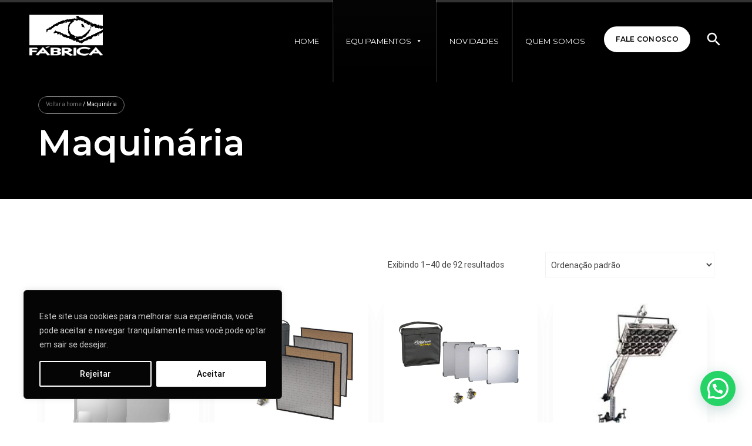

--- FILE ---
content_type: text/html; charset=UTF-8
request_url: https://fabricabrasileiradeimagens.com/categoria-produto/maquinaria/
body_size: 23376
content:
<!DOCTYPE html>
<html lang="pt-br">
<head>
  <meta http-equiv="Content-Type" content="text/html; charset=UTF-8"/>
  <meta name="viewport" content="width=device-width, initial-scale=1, maximum-scale=1.0"/>

  

  <link rel="shortcut icon" href="https://fabricabrasileiradeimagens.com/wp-content/themes/fabrim-toss-v1/image/fabrica-brasileira-de-imagem-favicon.png" />
  <link href="https://fonts.googleapis.com/icon?family=Material+Icons" rel="stylesheet">

  <!-- Google Fonts -->
  <link rel="preconnect" href="https://fonts.googleapis.com">
  <link rel="preconnect" href="https://fonts.gstatic.com" crossorigin>
  <link href="https://fonts.googleapis.com/css2?family=Montserrat:wght@300;400;500;600;700&display=swap" rel="stylesheet">


  <!-- Inicio Wordpress Header -->
	<meta name='robots' content='index, follow, max-image-preview:large, max-snippet:-1, max-video-preview:-1' />
<!-- Google tag (gtag.js) Consent Mode dataLayer added by Site Kit -->
<script type="text/javascript" id="google_gtagjs-js-consent-mode-data-layer">
/* <![CDATA[ */
window.dataLayer = window.dataLayer || [];function gtag(){dataLayer.push(arguments);}
gtag('consent', 'default', {"ad_personalization":"denied","ad_storage":"denied","ad_user_data":"denied","analytics_storage":"denied","functionality_storage":"denied","security_storage":"denied","personalization_storage":"denied","region":["AT","BE","BG","CH","CY","CZ","DE","DK","EE","ES","FI","FR","GB","GR","HR","HU","IE","IS","IT","LI","LT","LU","LV","MT","NL","NO","PL","PT","RO","SE","SI","SK"],"wait_for_update":500});
window._googlesitekitConsentCategoryMap = {"statistics":["analytics_storage"],"marketing":["ad_storage","ad_user_data","ad_personalization"],"functional":["functionality_storage","security_storage"],"preferences":["personalization_storage"]};
window._googlesitekitConsents = {"ad_personalization":"denied","ad_storage":"denied","ad_user_data":"denied","analytics_storage":"denied","functionality_storage":"denied","security_storage":"denied","personalization_storage":"denied","region":["AT","BE","BG","CH","CY","CZ","DE","DK","EE","ES","FI","FR","GB","GR","HR","HU","IE","IS","IT","LI","LT","LU","LV","MT","NL","NO","PL","PT","RO","SE","SI","SK"],"wait_for_update":500};
/* ]]> */
</script>
<!-- End Google tag (gtag.js) Consent Mode dataLayer added by Site Kit -->

	<!-- This site is optimized with the Yoast SEO plugin v24.3 - https://yoast.com/wordpress/plugins/seo/ -->
	<title>Arquivo de Maquinária - Fabrica Brasileira de Imagens</title>
	<link rel="canonical" href="https://fabricabrasileiradeimagens.com/categoria-produto/maquinaria/" />
	<meta property="og:locale" content="pt_BR" />
	<meta property="og:type" content="article" />
	<meta property="og:title" content="Arquivo de Maquinária - Fabrica Brasileira de Imagens" />
	<meta property="og:url" content="https://fabricabrasileiradeimagens.com/categoria-produto/maquinaria/" />
	<meta property="og:site_name" content="Fabrica Brasileira de Imagens" />
	<meta property="og:image" content="https://fabricabrasileiradeimagens.com/wp-content/uploads/2024/03/fabrica-brasileira-de-imagens.png" />
	<meta property="og:image:width" content="1920" />
	<meta property="og:image:height" content="1080" />
	<meta property="og:image:type" content="image/png" />
	<meta name="twitter:card" content="summary_large_image" />
	<script type="application/ld+json" class="yoast-schema-graph">{"@context":"https://schema.org","@graph":[{"@type":"CollectionPage","@id":"https://fabricabrasileiradeimagens.com/categoria-produto/maquinaria/","url":"https://fabricabrasileiradeimagens.com/categoria-produto/maquinaria/","name":"Arquivo de Maquinária - Fabrica Brasileira de Imagens","isPartOf":{"@id":"https://fabricabrasileiradeimagens.com/#website"},"breadcrumb":{"@id":"https://fabricabrasileiradeimagens.com/categoria-produto/maquinaria/#breadcrumb"},"inLanguage":"pt-BR"},{"@type":"BreadcrumbList","@id":"https://fabricabrasileiradeimagens.com/categoria-produto/maquinaria/#breadcrumb","itemListElement":[{"@type":"ListItem","position":1,"name":"Voltar a home","item":"https://fabricabrasileiradeimagens.com/"},{"@type":"ListItem","position":2,"name":"Maquinária"}]},{"@type":"WebSite","@id":"https://fabricabrasileiradeimagens.com/#website","url":"https://fabricabrasileiradeimagens.com/","name":"Fábrica Brasileira de Imagens","description":"Locação de equipamentos para audiovisual.","publisher":{"@id":"https://fabricabrasileiradeimagens.com/#organization"},"alternateName":"Fábrica Brasileira de Imagens","potentialAction":[{"@type":"SearchAction","target":{"@type":"EntryPoint","urlTemplate":"https://fabricabrasileiradeimagens.com/?s={search_term_string}"},"query-input":{"@type":"PropertyValueSpecification","valueRequired":true,"valueName":"search_term_string"}}],"inLanguage":"pt-BR"},{"@type":"Organization","@id":"https://fabricabrasileiradeimagens.com/#organization","name":"Fábrica Brasileira de Imagens","url":"https://fabricabrasileiradeimagens.com/","logo":{"@type":"ImageObject","inLanguage":"pt-BR","@id":"https://fabricabrasileiradeimagens.com/#/schema/logo/image/","url":"https://fabricabrasileiradeimagens.com/wp-content/uploads/2024/03/fabrica-brasileira-de-imagens.png","contentUrl":"https://fabricabrasileiradeimagens.com/wp-content/uploads/2024/03/fabrica-brasileira-de-imagens.png","width":1920,"height":1080,"caption":"Fábrica Brasileira de Imagens"},"image":{"@id":"https://fabricabrasileiradeimagens.com/#/schema/logo/image/"}}]}</script>
	<!-- / Yoast SEO plugin. -->


<link rel='dns-prefetch' href='//www.googletagmanager.com' />
<link rel='stylesheet' id='wp-block-library-css' href='https://fabricabrasileiradeimagens.com/wp-includes/css/dist/block-library/style.min.css?ver=6.6.4' type='text/css' media='all' />
<style id='joinchat-button-style-inline-css' type='text/css'>
.wp-block-joinchat-button{border:none!important;text-align:center}.wp-block-joinchat-button figure{display:table;margin:0 auto;padding:0}.wp-block-joinchat-button figcaption{font:normal normal 400 .6em/2em var(--wp--preset--font-family--system-font,sans-serif);margin:0;padding:0}.wp-block-joinchat-button .joinchat-button__qr{background-color:#fff;border:6px solid #25d366;border-radius:30px;box-sizing:content-box;display:block;height:200px;margin:auto;overflow:hidden;padding:10px;width:200px}.wp-block-joinchat-button .joinchat-button__qr canvas,.wp-block-joinchat-button .joinchat-button__qr img{display:block;margin:auto}.wp-block-joinchat-button .joinchat-button__link{align-items:center;background-color:#25d366;border:6px solid #25d366;border-radius:30px;display:inline-flex;flex-flow:row nowrap;justify-content:center;line-height:1.25em;margin:0 auto;text-decoration:none}.wp-block-joinchat-button .joinchat-button__link:before{background:transparent var(--joinchat-ico) no-repeat center;background-size:100%;content:"";display:block;height:1.5em;margin:-.75em .75em -.75em 0;width:1.5em}.wp-block-joinchat-button figure+.joinchat-button__link{margin-top:10px}@media (orientation:landscape)and (min-height:481px),(orientation:portrait)and (min-width:481px){.wp-block-joinchat-button.joinchat-button--qr-only figure+.joinchat-button__link{display:none}}@media (max-width:480px),(orientation:landscape)and (max-height:480px){.wp-block-joinchat-button figure{display:none}}

</style>
<style id='classic-theme-styles-inline-css' type='text/css'>
/*! This file is auto-generated */
.wp-block-button__link{color:#fff;background-color:#32373c;border-radius:9999px;box-shadow:none;text-decoration:none;padding:calc(.667em + 2px) calc(1.333em + 2px);font-size:1.125em}.wp-block-file__button{background:#32373c;color:#fff;text-decoration:none}
</style>
<style id='global-styles-inline-css' type='text/css'>
:root{--wp--preset--aspect-ratio--square: 1;--wp--preset--aspect-ratio--4-3: 4/3;--wp--preset--aspect-ratio--3-4: 3/4;--wp--preset--aspect-ratio--3-2: 3/2;--wp--preset--aspect-ratio--2-3: 2/3;--wp--preset--aspect-ratio--16-9: 16/9;--wp--preset--aspect-ratio--9-16: 9/16;--wp--preset--color--black: #000000;--wp--preset--color--cyan-bluish-gray: #abb8c3;--wp--preset--color--white: #ffffff;--wp--preset--color--pale-pink: #f78da7;--wp--preset--color--vivid-red: #cf2e2e;--wp--preset--color--luminous-vivid-orange: #ff6900;--wp--preset--color--luminous-vivid-amber: #fcb900;--wp--preset--color--light-green-cyan: #7bdcb5;--wp--preset--color--vivid-green-cyan: #00d084;--wp--preset--color--pale-cyan-blue: #8ed1fc;--wp--preset--color--vivid-cyan-blue: #0693e3;--wp--preset--color--vivid-purple: #9b51e0;--wp--preset--gradient--vivid-cyan-blue-to-vivid-purple: linear-gradient(135deg,rgba(6,147,227,1) 0%,rgb(155,81,224) 100%);--wp--preset--gradient--light-green-cyan-to-vivid-green-cyan: linear-gradient(135deg,rgb(122,220,180) 0%,rgb(0,208,130) 100%);--wp--preset--gradient--luminous-vivid-amber-to-luminous-vivid-orange: linear-gradient(135deg,rgba(252,185,0,1) 0%,rgba(255,105,0,1) 100%);--wp--preset--gradient--luminous-vivid-orange-to-vivid-red: linear-gradient(135deg,rgba(255,105,0,1) 0%,rgb(207,46,46) 100%);--wp--preset--gradient--very-light-gray-to-cyan-bluish-gray: linear-gradient(135deg,rgb(238,238,238) 0%,rgb(169,184,195) 100%);--wp--preset--gradient--cool-to-warm-spectrum: linear-gradient(135deg,rgb(74,234,220) 0%,rgb(151,120,209) 20%,rgb(207,42,186) 40%,rgb(238,44,130) 60%,rgb(251,105,98) 80%,rgb(254,248,76) 100%);--wp--preset--gradient--blush-light-purple: linear-gradient(135deg,rgb(255,206,236) 0%,rgb(152,150,240) 100%);--wp--preset--gradient--blush-bordeaux: linear-gradient(135deg,rgb(254,205,165) 0%,rgb(254,45,45) 50%,rgb(107,0,62) 100%);--wp--preset--gradient--luminous-dusk: linear-gradient(135deg,rgb(255,203,112) 0%,rgb(199,81,192) 50%,rgb(65,88,208) 100%);--wp--preset--gradient--pale-ocean: linear-gradient(135deg,rgb(255,245,203) 0%,rgb(182,227,212) 50%,rgb(51,167,181) 100%);--wp--preset--gradient--electric-grass: linear-gradient(135deg,rgb(202,248,128) 0%,rgb(113,206,126) 100%);--wp--preset--gradient--midnight: linear-gradient(135deg,rgb(2,3,129) 0%,rgb(40,116,252) 100%);--wp--preset--font-size--small: 13px;--wp--preset--font-size--medium: 20px;--wp--preset--font-size--large: 36px;--wp--preset--font-size--x-large: 42px;--wp--preset--font-family--inter: "Inter", sans-serif;--wp--preset--font-family--cardo: Cardo;--wp--preset--spacing--20: 0.44rem;--wp--preset--spacing--30: 0.67rem;--wp--preset--spacing--40: 1rem;--wp--preset--spacing--50: 1.5rem;--wp--preset--spacing--60: 2.25rem;--wp--preset--spacing--70: 3.38rem;--wp--preset--spacing--80: 5.06rem;--wp--preset--shadow--natural: 6px 6px 9px rgba(0, 0, 0, 0.2);--wp--preset--shadow--deep: 12px 12px 50px rgba(0, 0, 0, 0.4);--wp--preset--shadow--sharp: 6px 6px 0px rgba(0, 0, 0, 0.2);--wp--preset--shadow--outlined: 6px 6px 0px -3px rgba(255, 255, 255, 1), 6px 6px rgba(0, 0, 0, 1);--wp--preset--shadow--crisp: 6px 6px 0px rgba(0, 0, 0, 1);}:where(.is-layout-flex){gap: 0.5em;}:where(.is-layout-grid){gap: 0.5em;}body .is-layout-flex{display: flex;}.is-layout-flex{flex-wrap: wrap;align-items: center;}.is-layout-flex > :is(*, div){margin: 0;}body .is-layout-grid{display: grid;}.is-layout-grid > :is(*, div){margin: 0;}:where(.wp-block-columns.is-layout-flex){gap: 2em;}:where(.wp-block-columns.is-layout-grid){gap: 2em;}:where(.wp-block-post-template.is-layout-flex){gap: 1.25em;}:where(.wp-block-post-template.is-layout-grid){gap: 1.25em;}.has-black-color{color: var(--wp--preset--color--black) !important;}.has-cyan-bluish-gray-color{color: var(--wp--preset--color--cyan-bluish-gray) !important;}.has-white-color{color: var(--wp--preset--color--white) !important;}.has-pale-pink-color{color: var(--wp--preset--color--pale-pink) !important;}.has-vivid-red-color{color: var(--wp--preset--color--vivid-red) !important;}.has-luminous-vivid-orange-color{color: var(--wp--preset--color--luminous-vivid-orange) !important;}.has-luminous-vivid-amber-color{color: var(--wp--preset--color--luminous-vivid-amber) !important;}.has-light-green-cyan-color{color: var(--wp--preset--color--light-green-cyan) !important;}.has-vivid-green-cyan-color{color: var(--wp--preset--color--vivid-green-cyan) !important;}.has-pale-cyan-blue-color{color: var(--wp--preset--color--pale-cyan-blue) !important;}.has-vivid-cyan-blue-color{color: var(--wp--preset--color--vivid-cyan-blue) !important;}.has-vivid-purple-color{color: var(--wp--preset--color--vivid-purple) !important;}.has-black-background-color{background-color: var(--wp--preset--color--black) !important;}.has-cyan-bluish-gray-background-color{background-color: var(--wp--preset--color--cyan-bluish-gray) !important;}.has-white-background-color{background-color: var(--wp--preset--color--white) !important;}.has-pale-pink-background-color{background-color: var(--wp--preset--color--pale-pink) !important;}.has-vivid-red-background-color{background-color: var(--wp--preset--color--vivid-red) !important;}.has-luminous-vivid-orange-background-color{background-color: var(--wp--preset--color--luminous-vivid-orange) !important;}.has-luminous-vivid-amber-background-color{background-color: var(--wp--preset--color--luminous-vivid-amber) !important;}.has-light-green-cyan-background-color{background-color: var(--wp--preset--color--light-green-cyan) !important;}.has-vivid-green-cyan-background-color{background-color: var(--wp--preset--color--vivid-green-cyan) !important;}.has-pale-cyan-blue-background-color{background-color: var(--wp--preset--color--pale-cyan-blue) !important;}.has-vivid-cyan-blue-background-color{background-color: var(--wp--preset--color--vivid-cyan-blue) !important;}.has-vivid-purple-background-color{background-color: var(--wp--preset--color--vivid-purple) !important;}.has-black-border-color{border-color: var(--wp--preset--color--black) !important;}.has-cyan-bluish-gray-border-color{border-color: var(--wp--preset--color--cyan-bluish-gray) !important;}.has-white-border-color{border-color: var(--wp--preset--color--white) !important;}.has-pale-pink-border-color{border-color: var(--wp--preset--color--pale-pink) !important;}.has-vivid-red-border-color{border-color: var(--wp--preset--color--vivid-red) !important;}.has-luminous-vivid-orange-border-color{border-color: var(--wp--preset--color--luminous-vivid-orange) !important;}.has-luminous-vivid-amber-border-color{border-color: var(--wp--preset--color--luminous-vivid-amber) !important;}.has-light-green-cyan-border-color{border-color: var(--wp--preset--color--light-green-cyan) !important;}.has-vivid-green-cyan-border-color{border-color: var(--wp--preset--color--vivid-green-cyan) !important;}.has-pale-cyan-blue-border-color{border-color: var(--wp--preset--color--pale-cyan-blue) !important;}.has-vivid-cyan-blue-border-color{border-color: var(--wp--preset--color--vivid-cyan-blue) !important;}.has-vivid-purple-border-color{border-color: var(--wp--preset--color--vivid-purple) !important;}.has-vivid-cyan-blue-to-vivid-purple-gradient-background{background: var(--wp--preset--gradient--vivid-cyan-blue-to-vivid-purple) !important;}.has-light-green-cyan-to-vivid-green-cyan-gradient-background{background: var(--wp--preset--gradient--light-green-cyan-to-vivid-green-cyan) !important;}.has-luminous-vivid-amber-to-luminous-vivid-orange-gradient-background{background: var(--wp--preset--gradient--luminous-vivid-amber-to-luminous-vivid-orange) !important;}.has-luminous-vivid-orange-to-vivid-red-gradient-background{background: var(--wp--preset--gradient--luminous-vivid-orange-to-vivid-red) !important;}.has-very-light-gray-to-cyan-bluish-gray-gradient-background{background: var(--wp--preset--gradient--very-light-gray-to-cyan-bluish-gray) !important;}.has-cool-to-warm-spectrum-gradient-background{background: var(--wp--preset--gradient--cool-to-warm-spectrum) !important;}.has-blush-light-purple-gradient-background{background: var(--wp--preset--gradient--blush-light-purple) !important;}.has-blush-bordeaux-gradient-background{background: var(--wp--preset--gradient--blush-bordeaux) !important;}.has-luminous-dusk-gradient-background{background: var(--wp--preset--gradient--luminous-dusk) !important;}.has-pale-ocean-gradient-background{background: var(--wp--preset--gradient--pale-ocean) !important;}.has-electric-grass-gradient-background{background: var(--wp--preset--gradient--electric-grass) !important;}.has-midnight-gradient-background{background: var(--wp--preset--gradient--midnight) !important;}.has-small-font-size{font-size: var(--wp--preset--font-size--small) !important;}.has-medium-font-size{font-size: var(--wp--preset--font-size--medium) !important;}.has-large-font-size{font-size: var(--wp--preset--font-size--large) !important;}.has-x-large-font-size{font-size: var(--wp--preset--font-size--x-large) !important;}
:where(.wp-block-post-template.is-layout-flex){gap: 1.25em;}:where(.wp-block-post-template.is-layout-grid){gap: 1.25em;}
:where(.wp-block-columns.is-layout-flex){gap: 2em;}:where(.wp-block-columns.is-layout-grid){gap: 2em;}
:root :where(.wp-block-pullquote){font-size: 1.5em;line-height: 1.6;}
</style>
<link rel='stylesheet' id='contact-form-7-css' href='https://fabricabrasileiradeimagens.com/wp-content/plugins/contact-form-7/includes/css/styles.css?ver=6.0.3' type='text/css' media='all' />
<link rel='stylesheet' id='woocommerce-layout-css' href='https://fabricabrasileiradeimagens.com/wp-content/plugins/woocommerce/assets/css/woocommerce-layout.css?ver=9.6.3' type='text/css' media='all' />
<link rel='stylesheet' id='woocommerce-smallscreen-css' href='https://fabricabrasileiradeimagens.com/wp-content/plugins/woocommerce/assets/css/woocommerce-smallscreen.css?ver=9.6.3' type='text/css' media='only screen and (max-width: 768px)' />
<link rel='stylesheet' id='woocommerce-general-css' href='https://fabricabrasileiradeimagens.com/wp-content/plugins/woocommerce/assets/css/woocommerce.css?ver=9.6.3' type='text/css' media='all' />
<style id='woocommerce-inline-inline-css' type='text/css'>
.woocommerce form .form-row .required { visibility: visible; }
</style>
<link rel='stylesheet' id='megamenu-css' href='https://fabricabrasileiradeimagens.com/wp-content/uploads/maxmegamenu/style.css?ver=aa82f6' type='text/css' media='all' />
<link rel='stylesheet' id='dashicons-css' href='https://fabricabrasileiradeimagens.com/wp-includes/css/dashicons.min.css?ver=6.6.4' type='text/css' media='all' />
<link rel='stylesheet' id='brands-styles-css' href='https://fabricabrasileiradeimagens.com/wp-content/plugins/woocommerce/assets/css/brands.css?ver=9.6.3' type='text/css' media='all' />
<link rel='stylesheet' id='toss_style-css' href='https://fabricabrasileiradeimagens.com/wp-content/themes/fabrim-toss-v1/style.css?ver=6.6.4' type='text/css' media='' />
<style id='akismet-widget-style-inline-css' type='text/css'>

			.a-stats {
				--akismet-color-mid-green: #357b49;
				--akismet-color-white: #fff;
				--akismet-color-light-grey: #f6f7f7;

				max-width: 350px;
				width: auto;
			}

			.a-stats * {
				all: unset;
				box-sizing: border-box;
			}

			.a-stats strong {
				font-weight: 600;
			}

			.a-stats a.a-stats__link,
			.a-stats a.a-stats__link:visited,
			.a-stats a.a-stats__link:active {
				background: var(--akismet-color-mid-green);
				border: none;
				box-shadow: none;
				border-radius: 8px;
				color: var(--akismet-color-white);
				cursor: pointer;
				display: block;
				font-family: -apple-system, BlinkMacSystemFont, 'Segoe UI', 'Roboto', 'Oxygen-Sans', 'Ubuntu', 'Cantarell', 'Helvetica Neue', sans-serif;
				font-weight: 500;
				padding: 12px;
				text-align: center;
				text-decoration: none;
				transition: all 0.2s ease;
			}

			/* Extra specificity to deal with TwentyTwentyOne focus style */
			.widget .a-stats a.a-stats__link:focus {
				background: var(--akismet-color-mid-green);
				color: var(--akismet-color-white);
				text-decoration: none;
			}

			.a-stats a.a-stats__link:hover {
				filter: brightness(110%);
				box-shadow: 0 4px 12px rgba(0, 0, 0, 0.06), 0 0 2px rgba(0, 0, 0, 0.16);
			}

			.a-stats .count {
				color: var(--akismet-color-white);
				display: block;
				font-size: 1.5em;
				line-height: 1.4;
				padding: 0 13px;
				white-space: nowrap;
			}
		
</style>
<link rel='stylesheet' id='joinchat-css' href='https://fabricabrasileiradeimagens.com/wp-content/plugins/creame-whatsapp-me/public/css/joinchat.min.css?ver=5.2.1' type='text/css' media='all' />
<style id='joinchat-inline-css' type='text/css'>
.joinchat{--red:37;--green:211;--blue:102;--bw:100}
</style>
<script type="text/javascript" id="cookie-law-info-js-extra">
/* <![CDATA[ */
var _ckyConfig = {"_ipData":[],"_assetsURL":"https:\/\/fabricabrasileiradeimagens.com\/wp-content\/plugins\/cookie-law-info\/lite\/frontend\/images\/","_publicURL":"https:\/\/fabricabrasileiradeimagens.com","_expiry":"365","_categories":[{"name":"Necessary","slug":"necessary","isNecessary":true,"ccpaDoNotSell":true,"cookies":[],"active":true,"defaultConsent":{"gdpr":true,"ccpa":true}},{"name":"Functional","slug":"functional","isNecessary":false,"ccpaDoNotSell":true,"cookies":[],"active":true,"defaultConsent":{"gdpr":false,"ccpa":false}},{"name":"Analytics","slug":"analytics","isNecessary":false,"ccpaDoNotSell":true,"cookies":[],"active":true,"defaultConsent":{"gdpr":false,"ccpa":false}},{"name":"Performance","slug":"performance","isNecessary":false,"ccpaDoNotSell":true,"cookies":[],"active":true,"defaultConsent":{"gdpr":false,"ccpa":false}},{"name":"Advertisement","slug":"advertisement","isNecessary":false,"ccpaDoNotSell":true,"cookies":[],"active":true,"defaultConsent":{"gdpr":false,"ccpa":false}}],"_activeLaw":"gdpr","_rootDomain":"","_block":"1","_showBanner":"1","_bannerConfig":{"settings":{"type":"box","preferenceCenterType":"popup","position":"bottom-left","applicableLaw":"gdpr"},"behaviours":{"reloadBannerOnAccept":false,"loadAnalyticsByDefault":false,"animations":{"onLoad":"animate","onHide":"sticky"}},"config":{"revisitConsent":{"status":false,"tag":"revisit-consent","position":"bottom-left","meta":{"url":"#"},"styles":{"background-color":"#0056a7"},"elements":{"title":{"type":"text","tag":"revisit-consent-title","status":true,"styles":{"color":"#0056a7"}}}},"preferenceCenter":{"toggle":{"status":true,"tag":"detail-category-toggle","type":"toggle","states":{"active":{"styles":{"background-color":"#1863DC"}},"inactive":{"styles":{"background-color":"#D0D5D2"}}}}},"categoryPreview":{"status":false,"toggle":{"status":true,"tag":"detail-category-preview-toggle","type":"toggle","states":{"active":{"styles":{"background-color":"#1863DC"}},"inactive":{"styles":{"background-color":"#D0D5D2"}}}}},"videoPlaceholder":{"status":true,"styles":{"background-color":"#000000","border-color":"#000000","color":"#ffffff"}},"readMore":{"status":false,"tag":"readmore-button","type":"link","meta":{"noFollow":true,"newTab":true},"styles":{"color":"#FFFFFF","background-color":"transparent","border-color":"transparent"}},"auditTable":{"status":false},"optOption":{"status":true,"toggle":{"status":true,"tag":"optout-option-toggle","type":"toggle","states":{"active":{"styles":{"background-color":"#1863dc"}},"inactive":{"styles":{"background-color":"#d0d5d2"}}}}}}},"_version":"3.2.8","_logConsent":"1","_tags":[{"tag":"accept-button","styles":{"color":"#000000","background-color":"#FFFFFF","border-color":"#FFFFFF"}},{"tag":"reject-button","styles":{"color":"#FFFFFF","background-color":"transparent","border-color":"#FFFFFF"}},{"tag":"settings-button","styles":{"color":"#d0d0d0","background-color":"transparent","border-color":"#d0d0d0"}},{"tag":"readmore-button","styles":{"color":"#FFFFFF","background-color":"transparent","border-color":"transparent"}},{"tag":"donotsell-button","styles":{"color":"#1863dc","background-color":"transparent","border-color":"transparent"}},{"tag":"accept-button","styles":{"color":"#000000","background-color":"#FFFFFF","border-color":"#FFFFFF"}},{"tag":"revisit-consent","styles":{"background-color":"#0056a7"}}],"_shortCodes":[{"key":"cky_readmore","content":"<a href=\"#\" class=\"cky-policy\" aria-label=\"Cookie Policy\" target=\"_blank\" rel=\"noopener\" data-cky-tag=\"readmore-button\">Cookie Policy<\/a>","tag":"readmore-button","status":false,"attributes":{"rel":"nofollow","target":"_blank"}},{"key":"cky_show_desc","content":"<button class=\"cky-show-desc-btn\" data-cky-tag=\"show-desc-button\" aria-label=\"Show more\">Show more<\/button>","tag":"show-desc-button","status":true,"attributes":[]},{"key":"cky_hide_desc","content":"<button class=\"cky-show-desc-btn\" data-cky-tag=\"hide-desc-button\" aria-label=\"Show less\">Show less<\/button>","tag":"hide-desc-button","status":true,"attributes":[]},{"key":"cky_category_toggle_label","content":"[cky_{{status}}_category_label] [cky_preference_{{category_slug}}_title]","tag":"","status":true,"attributes":[]},{"key":"cky_enable_category_label","content":"Enable","tag":"","status":true,"attributes":[]},{"key":"cky_disable_category_label","content":"Disable","tag":"","status":true,"attributes":[]},{"key":"cky_video_placeholder","content":"<div class=\"video-placeholder-normal\" data-cky-tag=\"video-placeholder\" id=\"[UNIQUEID]\"><p class=\"video-placeholder-text-normal\" data-cky-tag=\"placeholder-title\">Please accept cookies to access this content<\/p><\/div>","tag":"","status":true,"attributes":[]},{"key":"cky_enable_optout_label","content":"Enable","tag":"","status":true,"attributes":[]},{"key":"cky_disable_optout_label","content":"Disable","tag":"","status":true,"attributes":[]},{"key":"cky_optout_toggle_label","content":"[cky_{{status}}_optout_label] [cky_optout_option_title]","tag":"","status":true,"attributes":[]},{"key":"cky_optout_option_title","content":"Do Not Sell or Share My Personal Information","tag":"","status":true,"attributes":[]},{"key":"cky_optout_close_label","content":"Close","tag":"","status":true,"attributes":[]}],"_rtl":"","_language":"en","_providersToBlock":[]};
var _ckyStyles = {"css":".cky-overlay{background: #000000; opacity: 0.4; position: fixed; top: 0; left: 0; width: 100%; height: 100%; z-index: 99999999;}.cky-hide{display: none;}.cky-btn-revisit-wrapper{display: flex; align-items: center; justify-content: center; background: #0056a7; width: 45px; height: 45px; border-radius: 50%; position: fixed; z-index: 999999; cursor: pointer;}.cky-revisit-bottom-left{bottom: 15px; left: 15px;}.cky-revisit-bottom-right{bottom: 15px; right: 15px;}.cky-btn-revisit-wrapper .cky-btn-revisit{display: flex; align-items: center; justify-content: center; background: none; border: none; cursor: pointer; position: relative; margin: 0; padding: 0;}.cky-btn-revisit-wrapper .cky-btn-revisit img{max-width: fit-content; margin: 0; height: 30px; width: 30px;}.cky-revisit-bottom-left:hover::before{content: attr(data-tooltip); position: absolute; background: #4e4b66; color: #ffffff; left: calc(100% + 7px); font-size: 12px; line-height: 16px; width: max-content; padding: 4px 8px; border-radius: 4px;}.cky-revisit-bottom-left:hover::after{position: absolute; content: \"\"; border: 5px solid transparent; left: calc(100% + 2px); border-left-width: 0; border-right-color: #4e4b66;}.cky-revisit-bottom-right:hover::before{content: attr(data-tooltip); position: absolute; background: #4e4b66; color: #ffffff; right: calc(100% + 7px); font-size: 12px; line-height: 16px; width: max-content; padding: 4px 8px; border-radius: 4px;}.cky-revisit-bottom-right:hover::after{position: absolute; content: \"\"; border: 5px solid transparent; right: calc(100% + 2px); border-right-width: 0; border-left-color: #4e4b66;}.cky-revisit-hide{display: none;}.cky-consent-container{position: fixed; width: 440px; box-sizing: border-box; z-index: 9999999; border-radius: 6px;}.cky-consent-container .cky-consent-bar{background: #ffffff; border: 1px solid; padding: 20px 26px; box-shadow: 0 -1px 10px 0 #acabab4d; border-radius: 6px;}.cky-box-bottom-left{bottom: 40px; left: 40px;}.cky-box-bottom-right{bottom: 40px; right: 40px;}.cky-box-top-left{top: 40px; left: 40px;}.cky-box-top-right{top: 40px; right: 40px;}.cky-custom-brand-logo-wrapper .cky-custom-brand-logo{width: 100px; height: auto; margin: 0 0 12px 0;}.cky-notice .cky-title{color: #212121; font-weight: 700; font-size: 18px; line-height: 24px; margin: 0 0 12px 0;}.cky-notice-des *,.cky-preference-content-wrapper *,.cky-accordion-header-des *,.cky-gpc-wrapper .cky-gpc-desc *{font-size: 14px;}.cky-notice-des{color: #212121; font-size: 14px; line-height: 24px; font-weight: 400;}.cky-notice-des img{height: 25px; width: 25px;}.cky-consent-bar .cky-notice-des p,.cky-gpc-wrapper .cky-gpc-desc p,.cky-preference-body-wrapper .cky-preference-content-wrapper p,.cky-accordion-header-wrapper .cky-accordion-header-des p,.cky-cookie-des-table li div:last-child p{color: inherit; margin-top: 0; overflow-wrap: break-word;}.cky-notice-des P:last-child,.cky-preference-content-wrapper p:last-child,.cky-cookie-des-table li div:last-child p:last-child,.cky-gpc-wrapper .cky-gpc-desc p:last-child{margin-bottom: 0;}.cky-notice-des a.cky-policy,.cky-notice-des button.cky-policy{font-size: 14px; color: #1863dc; white-space: nowrap; cursor: pointer; background: transparent; border: 1px solid; text-decoration: underline;}.cky-notice-des button.cky-policy{padding: 0;}.cky-notice-des a.cky-policy:focus-visible,.cky-notice-des button.cky-policy:focus-visible,.cky-preference-content-wrapper .cky-show-desc-btn:focus-visible,.cky-accordion-header .cky-accordion-btn:focus-visible,.cky-preference-header .cky-btn-close:focus-visible,.cky-switch input[type=\"checkbox\"]:focus-visible,.cky-footer-wrapper a:focus-visible,.cky-btn:focus-visible{outline: 2px solid #1863dc; outline-offset: 2px;}.cky-btn:focus:not(:focus-visible),.cky-accordion-header .cky-accordion-btn:focus:not(:focus-visible),.cky-preference-content-wrapper .cky-show-desc-btn:focus:not(:focus-visible),.cky-btn-revisit-wrapper .cky-btn-revisit:focus:not(:focus-visible),.cky-preference-header .cky-btn-close:focus:not(:focus-visible),.cky-consent-bar .cky-banner-btn-close:focus:not(:focus-visible){outline: 0;}button.cky-show-desc-btn:not(:hover):not(:active){color: #1863dc; background: transparent;}button.cky-accordion-btn:not(:hover):not(:active),button.cky-banner-btn-close:not(:hover):not(:active),button.cky-btn-revisit:not(:hover):not(:active),button.cky-btn-close:not(:hover):not(:active){background: transparent;}.cky-consent-bar button:hover,.cky-modal.cky-modal-open button:hover,.cky-consent-bar button:focus,.cky-modal.cky-modal-open button:focus{text-decoration: none;}.cky-notice-btn-wrapper{display: flex; justify-content: flex-start; align-items: center; flex-wrap: wrap; margin-top: 16px;}.cky-notice-btn-wrapper .cky-btn{text-shadow: none; box-shadow: none;}.cky-btn{flex: auto; max-width: 100%; font-size: 14px; font-family: inherit; line-height: 24px; padding: 8px; font-weight: 500; margin: 0 8px 0 0; border-radius: 2px; cursor: pointer; text-align: center; text-transform: none; min-height: 0;}.cky-btn:hover{opacity: 0.8;}.cky-btn-customize{color: #1863dc; background: transparent; border: 2px solid #1863dc;}.cky-btn-reject{color: #1863dc; background: transparent; border: 2px solid #1863dc;}.cky-btn-accept{background: #1863dc; color: #ffffff; border: 2px solid #1863dc;}.cky-btn:last-child{margin-right: 0;}@media (max-width: 576px){.cky-box-bottom-left{bottom: 0; left: 0;}.cky-box-bottom-right{bottom: 0; right: 0;}.cky-box-top-left{top: 0; left: 0;}.cky-box-top-right{top: 0; right: 0;}}@media (max-width: 440px){.cky-box-bottom-left, .cky-box-bottom-right, .cky-box-top-left, .cky-box-top-right{width: 100%; max-width: 100%;}.cky-consent-container .cky-consent-bar{padding: 20px 0;}.cky-custom-brand-logo-wrapper, .cky-notice .cky-title, .cky-notice-des, .cky-notice-btn-wrapper{padding: 0 24px;}.cky-notice-des{max-height: 40vh; overflow-y: scroll;}.cky-notice-btn-wrapper{flex-direction: column; margin-top: 0;}.cky-btn{width: 100%; margin: 10px 0 0 0;}.cky-notice-btn-wrapper .cky-btn-customize{order: 2;}.cky-notice-btn-wrapper .cky-btn-reject{order: 3;}.cky-notice-btn-wrapper .cky-btn-accept{order: 1; margin-top: 16px;}}@media (max-width: 352px){.cky-notice .cky-title{font-size: 16px;}.cky-notice-des *{font-size: 12px;}.cky-notice-des, .cky-btn{font-size: 12px;}}.cky-modal.cky-modal-open{display: flex; visibility: visible; -webkit-transform: translate(-50%, -50%); -moz-transform: translate(-50%, -50%); -ms-transform: translate(-50%, -50%); -o-transform: translate(-50%, -50%); transform: translate(-50%, -50%); top: 50%; left: 50%; transition: all 1s ease;}.cky-modal{box-shadow: 0 32px 68px rgba(0, 0, 0, 0.3); margin: 0 auto; position: fixed; max-width: 100%; background: #ffffff; top: 50%; box-sizing: border-box; border-radius: 6px; z-index: 999999999; color: #212121; -webkit-transform: translate(-50%, 100%); -moz-transform: translate(-50%, 100%); -ms-transform: translate(-50%, 100%); -o-transform: translate(-50%, 100%); transform: translate(-50%, 100%); visibility: hidden; transition: all 0s ease;}.cky-preference-center{max-height: 79vh; overflow: hidden; width: 845px; overflow: hidden; flex: 1 1 0; display: flex; flex-direction: column; border-radius: 6px;}.cky-preference-header{display: flex; align-items: center; justify-content: space-between; padding: 22px 24px; border-bottom: 1px solid;}.cky-preference-header .cky-preference-title{font-size: 18px; font-weight: 700; line-height: 24px;}.cky-preference-header .cky-btn-close{margin: 0; cursor: pointer; vertical-align: middle; padding: 0; background: none; border: none; width: auto; height: auto; min-height: 0; line-height: 0; text-shadow: none; box-shadow: none;}.cky-preference-header .cky-btn-close img{margin: 0; height: 10px; width: 10px;}.cky-preference-body-wrapper{padding: 0 24px; flex: 1; overflow: auto; box-sizing: border-box;}.cky-preference-content-wrapper,.cky-gpc-wrapper .cky-gpc-desc{font-size: 14px; line-height: 24px; font-weight: 400; padding: 12px 0;}.cky-preference-content-wrapper{border-bottom: 1px solid;}.cky-preference-content-wrapper img{height: 25px; width: 25px;}.cky-preference-content-wrapper .cky-show-desc-btn{font-size: 14px; font-family: inherit; color: #1863dc; text-decoration: none; line-height: 24px; padding: 0; margin: 0; white-space: nowrap; cursor: pointer; background: transparent; border-color: transparent; text-transform: none; min-height: 0; text-shadow: none; box-shadow: none;}.cky-accordion-wrapper{margin-bottom: 10px;}.cky-accordion{border-bottom: 1px solid;}.cky-accordion:last-child{border-bottom: none;}.cky-accordion .cky-accordion-item{display: flex; margin-top: 10px;}.cky-accordion .cky-accordion-body{display: none;}.cky-accordion.cky-accordion-active .cky-accordion-body{display: block; padding: 0 22px; margin-bottom: 16px;}.cky-accordion-header-wrapper{cursor: pointer; width: 100%;}.cky-accordion-item .cky-accordion-header{display: flex; justify-content: space-between; align-items: center;}.cky-accordion-header .cky-accordion-btn{font-size: 16px; font-family: inherit; color: #212121; line-height: 24px; background: none; border: none; font-weight: 700; padding: 0; margin: 0; cursor: pointer; text-transform: none; min-height: 0; text-shadow: none; box-shadow: none;}.cky-accordion-header .cky-always-active{color: #008000; font-weight: 600; line-height: 24px; font-size: 14px;}.cky-accordion-header-des{font-size: 14px; line-height: 24px; margin: 10px 0 16px 0;}.cky-accordion-chevron{margin-right: 22px; position: relative; cursor: pointer;}.cky-accordion-chevron-hide{display: none;}.cky-accordion .cky-accordion-chevron i::before{content: \"\"; position: absolute; border-right: 1.4px solid; border-bottom: 1.4px solid; border-color: inherit; height: 6px; width: 6px; -webkit-transform: rotate(-45deg); -moz-transform: rotate(-45deg); -ms-transform: rotate(-45deg); -o-transform: rotate(-45deg); transform: rotate(-45deg); transition: all 0.2s ease-in-out; top: 8px;}.cky-accordion.cky-accordion-active .cky-accordion-chevron i::before{-webkit-transform: rotate(45deg); -moz-transform: rotate(45deg); -ms-transform: rotate(45deg); -o-transform: rotate(45deg); transform: rotate(45deg);}.cky-audit-table{background: #f4f4f4; border-radius: 6px;}.cky-audit-table .cky-empty-cookies-text{color: inherit; font-size: 12px; line-height: 24px; margin: 0; padding: 10px;}.cky-audit-table .cky-cookie-des-table{font-size: 12px; line-height: 24px; font-weight: normal; padding: 15px 10px; border-bottom: 1px solid; border-bottom-color: inherit; margin: 0;}.cky-audit-table .cky-cookie-des-table:last-child{border-bottom: none;}.cky-audit-table .cky-cookie-des-table li{list-style-type: none; display: flex; padding: 3px 0;}.cky-audit-table .cky-cookie-des-table li:first-child{padding-top: 0;}.cky-cookie-des-table li div:first-child{width: 100px; font-weight: 600; word-break: break-word; word-wrap: break-word;}.cky-cookie-des-table li div:last-child{flex: 1; word-break: break-word; word-wrap: break-word; margin-left: 8px;}.cky-footer-shadow{display: block; width: 100%; height: 40px; background: linear-gradient(180deg, rgba(255, 255, 255, 0) 0%, #ffffff 100%); position: absolute; bottom: calc(100% - 1px);}.cky-footer-wrapper{position: relative;}.cky-prefrence-btn-wrapper{display: flex; flex-wrap: wrap; align-items: center; justify-content: center; padding: 22px 24px; border-top: 1px solid;}.cky-prefrence-btn-wrapper .cky-btn{flex: auto; max-width: 100%; text-shadow: none; box-shadow: none;}.cky-btn-preferences{color: #1863dc; background: transparent; border: 2px solid #1863dc;}.cky-preference-header,.cky-preference-body-wrapper,.cky-preference-content-wrapper,.cky-accordion-wrapper,.cky-accordion,.cky-accordion-wrapper,.cky-footer-wrapper,.cky-prefrence-btn-wrapper{border-color: inherit;}@media (max-width: 845px){.cky-modal{max-width: calc(100% - 16px);}}@media (max-width: 576px){.cky-modal{max-width: 100%;}.cky-preference-center{max-height: 100vh;}.cky-prefrence-btn-wrapper{flex-direction: column;}.cky-accordion.cky-accordion-active .cky-accordion-body{padding-right: 0;}.cky-prefrence-btn-wrapper .cky-btn{width: 100%; margin: 10px 0 0 0;}.cky-prefrence-btn-wrapper .cky-btn-reject{order: 3;}.cky-prefrence-btn-wrapper .cky-btn-accept{order: 1; margin-top: 0;}.cky-prefrence-btn-wrapper .cky-btn-preferences{order: 2;}}@media (max-width: 425px){.cky-accordion-chevron{margin-right: 15px;}.cky-notice-btn-wrapper{margin-top: 0;}.cky-accordion.cky-accordion-active .cky-accordion-body{padding: 0 15px;}}@media (max-width: 352px){.cky-preference-header .cky-preference-title{font-size: 16px;}.cky-preference-header{padding: 16px 24px;}.cky-preference-content-wrapper *, .cky-accordion-header-des *{font-size: 12px;}.cky-preference-content-wrapper, .cky-preference-content-wrapper .cky-show-more, .cky-accordion-header .cky-always-active, .cky-accordion-header-des, .cky-preference-content-wrapper .cky-show-desc-btn, .cky-notice-des a.cky-policy{font-size: 12px;}.cky-accordion-header .cky-accordion-btn{font-size: 14px;}}.cky-switch{display: flex;}.cky-switch input[type=\"checkbox\"]{position: relative; width: 44px; height: 24px; margin: 0; background: #d0d5d2; -webkit-appearance: none; border-radius: 50px; cursor: pointer; outline: 0; border: none; top: 0;}.cky-switch input[type=\"checkbox\"]:checked{background: #1863dc;}.cky-switch input[type=\"checkbox\"]:before{position: absolute; content: \"\"; height: 20px; width: 20px; left: 2px; bottom: 2px; border-radius: 50%; background-color: white; -webkit-transition: 0.4s; transition: 0.4s; margin: 0;}.cky-switch input[type=\"checkbox\"]:after{display: none;}.cky-switch input[type=\"checkbox\"]:checked:before{-webkit-transform: translateX(20px); -ms-transform: translateX(20px); transform: translateX(20px);}@media (max-width: 425px){.cky-switch input[type=\"checkbox\"]{width: 38px; height: 21px;}.cky-switch input[type=\"checkbox\"]:before{height: 17px; width: 17px;}.cky-switch input[type=\"checkbox\"]:checked:before{-webkit-transform: translateX(17px); -ms-transform: translateX(17px); transform: translateX(17px);}}.cky-consent-bar .cky-banner-btn-close{position: absolute; right: 9px; top: 5px; background: none; border: none; cursor: pointer; padding: 0; margin: 0; min-height: 0; line-height: 0; height: auto; width: auto; text-shadow: none; box-shadow: none;}.cky-consent-bar .cky-banner-btn-close img{height: 9px; width: 9px; margin: 0;}.cky-notice-group{font-size: 14px; line-height: 24px; font-weight: 400; color: #212121;}.cky-notice-btn-wrapper .cky-btn-do-not-sell{font-size: 14px; line-height: 24px; padding: 6px 0; margin: 0; font-weight: 500; background: none; border-radius: 2px; border: none; cursor: pointer; text-align: left; color: #1863dc; background: transparent; border-color: transparent; box-shadow: none; text-shadow: none;}.cky-consent-bar .cky-banner-btn-close:focus-visible,.cky-notice-btn-wrapper .cky-btn-do-not-sell:focus-visible,.cky-opt-out-btn-wrapper .cky-btn:focus-visible,.cky-opt-out-checkbox-wrapper input[type=\"checkbox\"].cky-opt-out-checkbox:focus-visible{outline: 2px solid #1863dc; outline-offset: 2px;}@media (max-width: 440px){.cky-consent-container{width: 100%;}}@media (max-width: 352px){.cky-notice-des a.cky-policy, .cky-notice-btn-wrapper .cky-btn-do-not-sell{font-size: 12px;}}.cky-opt-out-wrapper{padding: 12px 0;}.cky-opt-out-wrapper .cky-opt-out-checkbox-wrapper{display: flex; align-items: center;}.cky-opt-out-checkbox-wrapper .cky-opt-out-checkbox-label{font-size: 16px; font-weight: 700; line-height: 24px; margin: 0 0 0 12px; cursor: pointer;}.cky-opt-out-checkbox-wrapper input[type=\"checkbox\"].cky-opt-out-checkbox{background-color: #ffffff; border: 1px solid black; width: 20px; height: 18.5px; margin: 0; -webkit-appearance: none; position: relative; display: flex; align-items: center; justify-content: center; border-radius: 2px; cursor: pointer;}.cky-opt-out-checkbox-wrapper input[type=\"checkbox\"].cky-opt-out-checkbox:checked{background-color: #1863dc; border: none;}.cky-opt-out-checkbox-wrapper input[type=\"checkbox\"].cky-opt-out-checkbox:checked::after{left: 6px; bottom: 4px; width: 7px; height: 13px; border: solid #ffffff; border-width: 0 3px 3px 0; border-radius: 2px; -webkit-transform: rotate(45deg); -ms-transform: rotate(45deg); transform: rotate(45deg); content: \"\"; position: absolute; box-sizing: border-box;}.cky-opt-out-checkbox-wrapper.cky-disabled .cky-opt-out-checkbox-label,.cky-opt-out-checkbox-wrapper.cky-disabled input[type=\"checkbox\"].cky-opt-out-checkbox{cursor: no-drop;}.cky-gpc-wrapper{margin: 0 0 0 32px;}.cky-footer-wrapper .cky-opt-out-btn-wrapper{display: flex; flex-wrap: wrap; align-items: center; justify-content: center; padding: 22px 24px;}.cky-opt-out-btn-wrapper .cky-btn{flex: auto; max-width: 100%; text-shadow: none; box-shadow: none;}.cky-opt-out-btn-wrapper .cky-btn-cancel{border: 1px solid #dedfe0; background: transparent; color: #858585;}.cky-opt-out-btn-wrapper .cky-btn-confirm{background: #1863dc; color: #ffffff; border: 1px solid #1863dc;}@media (max-width: 352px){.cky-opt-out-checkbox-wrapper .cky-opt-out-checkbox-label{font-size: 14px;}.cky-gpc-wrapper .cky-gpc-desc, .cky-gpc-wrapper .cky-gpc-desc *{font-size: 12px;}.cky-opt-out-checkbox-wrapper input[type=\"checkbox\"].cky-opt-out-checkbox{width: 16px; height: 16px;}.cky-opt-out-checkbox-wrapper input[type=\"checkbox\"].cky-opt-out-checkbox:checked::after{left: 5px; bottom: 4px; width: 3px; height: 9px;}.cky-gpc-wrapper{margin: 0 0 0 28px;}}.video-placeholder-youtube{background-size: 100% 100%; background-position: center; background-repeat: no-repeat; background-color: #b2b0b059; position: relative; display: flex; align-items: center; justify-content: center; max-width: 100%;}.video-placeholder-text-youtube{text-align: center; align-items: center; padding: 10px 16px; background-color: #000000cc; color: #ffffff; border: 1px solid; border-radius: 2px; cursor: pointer;}.video-placeholder-normal{background-image: url(\"\/wp-content\/plugins\/cookie-law-info\/lite\/frontend\/images\/placeholder.svg\"); background-size: 80px; background-position: center; background-repeat: no-repeat; background-color: #b2b0b059; position: relative; display: flex; align-items: flex-end; justify-content: center; max-width: 100%;}.video-placeholder-text-normal{align-items: center; padding: 10px 16px; text-align: center; border: 1px solid; border-radius: 2px; cursor: pointer;}.cky-rtl{direction: rtl; text-align: right;}.cky-rtl .cky-banner-btn-close{left: 9px; right: auto;}.cky-rtl .cky-notice-btn-wrapper .cky-btn:last-child{margin-right: 8px;}.cky-rtl .cky-notice-btn-wrapper .cky-btn:first-child{margin-right: 0;}.cky-rtl .cky-notice-btn-wrapper{margin-left: 0; margin-right: 15px;}.cky-rtl .cky-prefrence-btn-wrapper .cky-btn{margin-right: 8px;}.cky-rtl .cky-prefrence-btn-wrapper .cky-btn:first-child{margin-right: 0;}.cky-rtl .cky-accordion .cky-accordion-chevron i::before{border: none; border-left: 1.4px solid; border-top: 1.4px solid; left: 12px;}.cky-rtl .cky-accordion.cky-accordion-active .cky-accordion-chevron i::before{-webkit-transform: rotate(-135deg); -moz-transform: rotate(-135deg); -ms-transform: rotate(-135deg); -o-transform: rotate(-135deg); transform: rotate(-135deg);}@media (max-width: 768px){.cky-rtl .cky-notice-btn-wrapper{margin-right: 0;}}@media (max-width: 576px){.cky-rtl .cky-notice-btn-wrapper .cky-btn:last-child{margin-right: 0;}.cky-rtl .cky-prefrence-btn-wrapper .cky-btn{margin-right: 0;}.cky-rtl .cky-accordion.cky-accordion-active .cky-accordion-body{padding: 0 22px 0 0;}}@media (max-width: 425px){.cky-rtl .cky-accordion.cky-accordion-active .cky-accordion-body{padding: 0 15px 0 0;}}.cky-rtl .cky-opt-out-btn-wrapper .cky-btn{margin-right: 12px;}.cky-rtl .cky-opt-out-btn-wrapper .cky-btn:first-child{margin-right: 0;}.cky-rtl .cky-opt-out-checkbox-wrapper .cky-opt-out-checkbox-label{margin: 0 12px 0 0;}"};
/* ]]> */
</script>
<script type="text/javascript" src="https://fabricabrasileiradeimagens.com/wp-content/plugins/cookie-law-info/lite/frontend/js/script.min.js?ver=3.2.8" id="cookie-law-info-js"></script>
<script type="text/javascript" src="https://fabricabrasileiradeimagens.com/wp-includes/js/jquery/jquery.min.js?ver=3.7.1" id="jquery-core-js"></script>
<script type="text/javascript" src="https://fabricabrasileiradeimagens.com/wp-includes/js/jquery/jquery-migrate.min.js?ver=3.4.1" id="jquery-migrate-js"></script>
<script type="text/javascript" src="https://fabricabrasileiradeimagens.com/wp-content/plugins/woocommerce/assets/js/jquery-blockui/jquery.blockUI.min.js?ver=2.7.0-wc.9.6.3" id="jquery-blockui-js" defer="defer" data-wp-strategy="defer"></script>
<script type="text/javascript" src="https://fabricabrasileiradeimagens.com/wp-content/plugins/woocommerce/assets/js/js-cookie/js.cookie.min.js?ver=2.1.4-wc.9.6.3" id="js-cookie-js" defer="defer" data-wp-strategy="defer"></script>
<script type="text/javascript" id="woocommerce-js-extra">
/* <![CDATA[ */
var woocommerce_params = {"ajax_url":"\/wp-admin\/admin-ajax.php","wc_ajax_url":"\/?wc-ajax=%%endpoint%%"};
/* ]]> */
</script>
<script type="text/javascript" src="https://fabricabrasileiradeimagens.com/wp-content/plugins/woocommerce/assets/js/frontend/woocommerce.min.js?ver=9.6.3" id="woocommerce-js" defer="defer" data-wp-strategy="defer"></script>

<!-- Snippet da tag do Google (gtag.js) adicionado pelo Site Kit -->

<!-- Snippet do Google Analytics adicionado pelo Site Kit -->
<script type="text/javascript" src="https://www.googletagmanager.com/gtag/js?id=GT-NFP4FNCJ" id="google_gtagjs-js" async></script>
<script type="text/javascript" id="google_gtagjs-js-after">
/* <![CDATA[ */
window.dataLayer = window.dataLayer || [];function gtag(){dataLayer.push(arguments);}
gtag("set","linker",{"domains":["fabricabrasileiradeimagens.com"]});
gtag("js", new Date());
gtag("set", "developer_id.dZTNiMT", true);
gtag("config", "GT-NFP4FNCJ");
/* ]]> */
</script>

<!-- Fim do snippet da tag do Google (gtag.js) adicionado pelo Site Kit -->
<link rel="https://api.w.org/" href="https://fabricabrasileiradeimagens.com/wp-json/" /><link rel="alternate" title="JSON" type="application/json" href="https://fabricabrasileiradeimagens.com/wp-json/wp/v2/product_cat/20" /><style id="cky-style-inline">[data-cky-tag]{visibility:hidden;}</style><meta name="generator" content="Site Kit by Google 1.145.0" /><meta name="generator" content="performance-lab 3.8.0; plugins: ">
	<noscript><style>.woocommerce-product-gallery{ opacity: 1 !important; }</style></noscript>
	<meta name="google-site-verification" content="xupYgByx40sZMadJppHe-E5oZ4cxgRpEHOtLKyMFux8"><style id='wp-fonts-local' type='text/css'>
@font-face{font-family:Inter;font-style:normal;font-weight:300 900;font-display:fallback;src:url('https://fabricabrasileiradeimagens.com/wp-content/plugins/woocommerce/assets/fonts/Inter-VariableFont_slnt,wght.woff2') format('woff2');font-stretch:normal;}
@font-face{font-family:Cardo;font-style:normal;font-weight:400;font-display:fallback;src:url('https://fabricabrasileiradeimagens.com/wp-content/plugins/woocommerce/assets/fonts/cardo_normal_400.woff2') format('woff2');}
</style>
<style type="text/css">.wpgs-for .slick-arrow::before,.wpgs-nav .slick-prev::before, .wpgs-nav .slick-next::before{color:#000;}.fancybox-bg{background-color:rgba(10,0,0,0.75);}.fancybox-caption,.fancybox-infobar{color:#fff;}.wpgs-nav .slick-slide{border-color:transparent}.wpgs-nav .slick-current{border-color:#dddddd}.wpgs-video-wrapper{min-height:500px;}</style><link rel="icon" href="https://fabricabrasileiradeimagens.com/wp-content/uploads/2024/04/cropped-Logo-Preto-e-transparente-32x32.png" sizes="32x32" />
<link rel="icon" href="https://fabricabrasileiradeimagens.com/wp-content/uploads/2024/04/cropped-Logo-Preto-e-transparente-192x192.png" sizes="192x192" />
<link rel="apple-touch-icon" href="https://fabricabrasileiradeimagens.com/wp-content/uploads/2024/04/cropped-Logo-Preto-e-transparente-180x180.png" />
<meta name="msapplication-TileImage" content="https://fabricabrasileiradeimagens.com/wp-content/uploads/2024/04/cropped-Logo-Preto-e-transparente-270x270.png" />
<style type="text/css">/** Mega Menu CSS: fs **/</style>
	<!-- Final Wordpress Header -->

  </head>

  <body>

    <!-- Modal Structure -->
    <div id="buscar" class="modal buscar">
      <div class="modal-content center">
        <h2>O que você procura?</h2>
        <form role="search" method="get" class="woocommerce-product-search" action="https://fabricabrasileiradeimagens.com/">
	<label class="screen-reader-text" for="woocommerce-product-search-field-0">Pesquisar por:</label>
	<input type="search" id="woocommerce-product-search-field-0" class="search-field" placeholder="Pesquisar produtos&hellip;" value="" name="s" />
	<button type="submit" value="Pesquisar" class=" search-submit">Pesquisar</button>
	<input type="hidden" name="post_type" value="product" />
</form>

        <a href="#!" class="modal-close waves-effect waves-green btn-flat">FECHAR</a>
      </div>
    </div>

<div class="navbar-fixed">
    <nav id="site-navigation" class="main-navigation" role="navigation">
      <div class="nav-wrapper">

        <!-- LOGO -->
        <a id="logo-container" href="/" class="brand-logo">
          <img src="https://fabricabrasileiradeimagens.com/wp-content/themes/fabrim-toss-v1/image/fabrica-brasileira-de-imagem-logotipo.png" alt="Fabrica Brasileira de Imagens | Maquinária" title="Fabrica Brasileira de Imagens | Maquinária" />
        </a>
        <!-- Fecha LOGO -->


      <ul class="conversar right">
          <li><a href="http://fabricabrasileiradeimagens.com/fale-conosco/">Fale Conosco</a></li>
          <li><a href="#buscar" class="buscar modal-trigger"><i class="material-icons">search</i></a></li>
        </ul>

        <!-- Menu desktop -->
        <div class="hide-on-med-and-down right">
          <div id="mega-menu-wrap-header-menu" class="mega-menu-wrap"><div class="mega-menu-toggle"><div class="mega-toggle-blocks-left"></div><div class="mega-toggle-blocks-center"></div><div class="mega-toggle-blocks-right"><div class='mega-toggle-block mega-menu-toggle-animated-block mega-toggle-block-1' id='mega-toggle-block-1'><button aria-label="" class="mega-toggle-animated mega-toggle-animated-slider" type="button" aria-expanded="false">
                  <span class="mega-toggle-animated-box">
                    <span class="mega-toggle-animated-inner"></span>
                  </span>
                </button></div></div></div><ul id="mega-menu-header-menu" class="mega-menu max-mega-menu mega-menu-horizontal mega-no-js" data-event="hover_intent" data-effect="fade_up" data-effect-speed="200" data-effect-mobile="slide_right" data-effect-speed-mobile="200" data-mobile-force-width="body" data-second-click="go" data-document-click="collapse" data-vertical-behaviour="standard" data-breakpoint="992" data-unbind="true" data-mobile-state="collapse_all" data-mobile-direction="vertical" data-hover-intent-timeout="300" data-hover-intent-interval="100"><li class='mega-menu-item mega-menu-item-type-post_type mega-menu-item-object-page mega-menu-item-home mega-align-bottom-left mega-menu-flyout mega-menu-item-18' id='mega-menu-item-18'><a class="mega-menu-link" href="https://fabricabrasileiradeimagens.com/" tabindex="0">Home</a></li><li class='mega-menu-item mega-menu-item-type-post_type mega-menu-item-object-page mega-current-menu-ancestor mega-current-menu-parent mega-current_page_parent mega-current_page_ancestor mega-menu-item-has-children mega-align-bottom-left mega-menu-flyout mega-menu-item-23' id='mega-menu-item-23'><a class="mega-menu-link" href="https://fabricabrasileiradeimagens.com/equipamentos/" aria-expanded="false" tabindex="0">Equipamentos<span class="mega-indicator"></span></a>
<ul class="mega-sub-menu">
<li class='mega-menu-item mega-menu-item-type-post_type mega-menu-item-object-page mega-menu-item-1806' id='mega-menu-item-1806'><a class="mega-menu-link" href="https://fabricabrasileiradeimagens.com/a-venda/">À Venda</a></li><li class='mega-menu-item mega-menu-item-type-taxonomy mega-menu-item-object-product_cat mega-menu-item-has-children mega-menu-item-2238' id='mega-menu-item-2238'><a class="mega-menu-link" href="https://fabricabrasileiradeimagens.com/categoria-produto/modificadores/" aria-expanded="false">Modificadores<span class="mega-indicator"></span></a>
	<ul class="mega-sub-menu">
<li class='mega-menu-item mega-menu-item-type-taxonomy mega-menu-item-object-product_cat mega-menu-item-2239' id='mega-menu-item-2239'><a class="mega-menu-link" href="https://fabricabrasileiradeimagens.com/categoria-produto/modificadores/modificadores-aputure/">Modificadores Aputure</a></li><li class='mega-menu-item mega-menu-item-type-taxonomy mega-menu-item-object-product_cat mega-menu-item-2240' id='mega-menu-item-2240'><a class="mega-menu-link" href="https://fabricabrasileiradeimagens.com/categoria-produto/modificadores/modificadores-nanlux/">Modificadores Nanlux</a></li>	</ul>
</li><li class='mega-menu-item mega-menu-item-type-taxonomy mega-menu-item-object-product_cat mega-menu-item-has-children mega-menu-item-241' id='mega-menu-item-241'><a class="mega-menu-link" href="https://fabricabrasileiradeimagens.com/categoria-produto/luz/" aria-expanded="false">Luz<span class="mega-indicator"></span></a>
	<ul class="mega-sub-menu">
<li class='mega-menu-item mega-menu-item-type-taxonomy mega-menu-item-object-product_cat mega-menu-item-has-children mega-menu-item-660' id='mega-menu-item-660'><a class="mega-menu-link" href="https://fabricabrasileiradeimagens.com/categoria-produto/luz/led/" aria-expanded="false">Led<span class="mega-indicator"></span></a>
		<ul class="mega-sub-menu">
<li class='mega-menu-item mega-menu-item-type-taxonomy mega-menu-item-object-product_cat mega-menu-item-1401' id='mega-menu-item-1401'><a class="mega-menu-link" href="https://fabricabrasileiradeimagens.com/categoria-produto/luz/led/painel/">Painel</a></li><li class='mega-menu-item mega-menu-item-type-taxonomy mega-menu-item-object-product_cat mega-menu-item-1476' id='mega-menu-item-1476'><a class="mega-menu-link" href="https://fabricabrasileiradeimagens.com/categoria-produto/luz/led/focal/">Focal</a></li><li class='mega-menu-item mega-menu-item-type-taxonomy mega-menu-item-object-product_cat mega-menu-item-1509' id='mega-menu-item-1509'><a class="mega-menu-link" href="https://fabricabrasileiradeimagens.com/categoria-produto/luz/led/brute/">Brute</a></li><li class='mega-menu-item mega-menu-item-type-taxonomy mega-menu-item-object-product_cat mega-menu-item-1399' id='mega-menu-item-1399'><a class="mega-menu-link" href="https://fabricabrasileiradeimagens.com/categoria-produto/luz/led/cartao/">Cartão</a></li><li class='mega-menu-item mega-menu-item-type-taxonomy mega-menu-item-object-product_cat mega-menu-item-1403' id='mega-menu-item-1403'><a class="mega-menu-link" href="https://fabricabrasileiradeimagens.com/categoria-produto/luz/led/inflavel/">Inflável</a></li><li class='mega-menu-item mega-menu-item-type-taxonomy mega-menu-item-object-product_cat mega-menu-item-1400' id='mega-menu-item-1400'><a class="mega-menu-link" href="https://fabricabrasileiradeimagens.com/categoria-produto/luz/led/lampada-e-27/">Lâmpada E-27</a></li><li class='mega-menu-item mega-menu-item-type-taxonomy mega-menu-item-object-product_cat mega-menu-item-1397' id='mega-menu-item-1397'><a class="mega-menu-link" href="https://fabricabrasileiradeimagens.com/categoria-produto/luz/led/bloco/">Bloco</a></li><li class='mega-menu-item mega-menu-item-type-taxonomy mega-menu-item-object-product_cat mega-menu-item-766' id='mega-menu-item-766'><a class="mega-menu-link" href="https://fabricabrasileiradeimagens.com/categoria-produto/luz/led/tubo/">Tubo</a></li><li class='mega-menu-item mega-menu-item-type-taxonomy mega-menu-item-object-product_cat mega-menu-item-802' id='mega-menu-item-802'><a class="mega-menu-link" href="https://fabricabrasileiradeimagens.com/categoria-produto/luz/led/fresnel/">Fresnel</a></li>		</ul>
</li><li class='mega-menu-item mega-menu-item-type-taxonomy mega-menu-item-object-product_cat mega-menu-item-659' id='mega-menu-item-659'><a class="mega-menu-link" href="https://fabricabrasileiradeimagens.com/categoria-produto/luz/hmi/">HMI</a></li><li class='mega-menu-item mega-menu-item-type-taxonomy mega-menu-item-object-product_cat mega-menu-item-803' id='mega-menu-item-803'><a class="mega-menu-link" href="https://fabricabrasileiradeimagens.com/categoria-produto/luz/tungstenio/">Tungstênio</a></li><li class='mega-menu-item mega-menu-item-type-taxonomy mega-menu-item-object-product_cat mega-menu-item-657' id='mega-menu-item-657'><a class="mega-menu-link" href="https://fabricabrasileiradeimagens.com/categoria-produto/luz/fluorescente/">Fluorescente</a></li><li class='mega-menu-item mega-menu-item-type-taxonomy mega-menu-item-object-product_cat mega-menu-item-661' id='mega-menu-item-661'><a class="mega-menu-link" href="https://fabricabrasileiradeimagens.com/categoria-produto/luz/pi/">PI</a></li><li class='mega-menu-item mega-menu-item-type-taxonomy mega-menu-item-object-product_cat mega-menu-item-662' id='mega-menu-item-662'><a class="mega-menu-link" href="https://fabricabrasileiradeimagens.com/categoria-produto/luz/plasma/">Plasma</a></li><li class='mega-menu-item mega-menu-item-type-taxonomy mega-menu-item-object-product_cat mega-menu-item-656' id='mega-menu-item-656'><a class="mega-menu-link" href="https://fabricabrasileiradeimagens.com/categoria-produto/luz/balao/">Balão</a></li><li class='mega-menu-item mega-menu-item-type-taxonomy mega-menu-item-object-product_cat mega-menu-item-663' id='mega-menu-item-663'><a class="mega-menu-link" href="https://fabricabrasileiradeimagens.com/categoria-produto/luz/sodio/">Sódio</a></li>	</ul>
</li><li class='mega-menu-item mega-menu-item-type-taxonomy mega-menu-item-object-product_cat mega-menu-item-has-children mega-menu-item-1449' id='mega-menu-item-1449'><a class="mega-menu-link" href="https://fabricabrasileiradeimagens.com/categoria-produto/acessorios-eletricos/" aria-expanded="false">Acessórios Elétricos<span class="mega-indicator"></span></a>
	<ul class="mega-sub-menu">
<li class='mega-menu-item mega-menu-item-type-taxonomy mega-menu-item-object-product_cat mega-menu-item-664' id='mega-menu-item-664'><a class="mega-menu-link" href="https://fabricabrasileiradeimagens.com/categoria-produto/acessorios-eletricos/acessorios-para-refletores/">Acessórios para Refletores</a></li><li class='mega-menu-item mega-menu-item-type-taxonomy mega-menu-item-object-product_cat mega-menu-item-673' id='mega-menu-item-673'><a class="mega-menu-link" href="https://fabricabrasileiradeimagens.com/categoria-produto/acessorios-eletricos/quadros-de-distribuicao/">Quadros de Distribuição</a></li><li class='mega-menu-item mega-menu-item-type-taxonomy mega-menu-item-object-product_cat mega-menu-item-665' id='mega-menu-item-665'><a class="mega-menu-link" href="https://fabricabrasileiradeimagens.com/categoria-produto/acessorios-eletricos/cabos/">Cabos</a></li><li class='mega-menu-item mega-menu-item-type-taxonomy mega-menu-item-object-product_cat mega-menu-item-1442' id='mega-menu-item-1442'><a class="mega-menu-link" href="https://fabricabrasileiradeimagens.com/categoria-produto/luz/acessorios/mesa-eletrica/">Mesa Elétrica</a></li><li class='mega-menu-item mega-menu-item-type-taxonomy mega-menu-item-object-product_cat mega-menu-item-667' id='mega-menu-item-667'><a class="mega-menu-link" href="https://fabricabrasileiradeimagens.com/categoria-produto/acessorios-eletricos/cacapas/">Caçapas</a></li><li class='mega-menu-item mega-menu-item-type-taxonomy mega-menu-item-object-product_cat mega-menu-item-1441' id='mega-menu-item-1441'><a class="mega-menu-link" href="https://fabricabrasileiradeimagens.com/categoria-produto/luz/acessorios/dimmer/">Dimmer</a></li><li class='mega-menu-item mega-menu-item-type-taxonomy mega-menu-item-object-product_cat mega-menu-item-1440' id='mega-menu-item-1440'><a class="mega-menu-link" href="https://fabricabrasileiradeimagens.com/categoria-produto/luz/acessorios/cabos-xlr/">Cabos XLR</a></li><li class='mega-menu-item mega-menu-item-type-taxonomy mega-menu-item-object-product_cat mega-menu-item-672' id='mega-menu-item-672'><a class="mega-menu-link" href="https://fabricabrasileiradeimagens.com/categoria-produto/acessorios-eletricos/prolongas/">Prolongas</a></li><li class='mega-menu-item mega-menu-item-type-taxonomy mega-menu-item-object-product_cat mega-menu-item-1444' id='mega-menu-item-1444'><a class="mega-menu-link" href="https://fabricabrasileiradeimagens.com/categoria-produto/acessorios-eletricos/adaptadores/">Adaptadores</a></li><li class='mega-menu-item mega-menu-item-type-taxonomy mega-menu-item-object-product_cat mega-menu-item-1443' id='mega-menu-item-1443'><a class="mega-menu-link" href="https://fabricabrasileiradeimagens.com/categoria-produto/luz/acessorios/octodome/">Octodome</a></li><li class='mega-menu-item mega-menu-item-type-taxonomy mega-menu-item-object-product_cat mega-menu-item-668' id='mega-menu-item-668'><a class="mega-menu-link" href="https://fabricabrasileiradeimagens.com/categoria-produto/acessorios-eletricos/chimera/">Chimera</a></li>	</ul>
</li><li class='mega-menu-item mega-menu-item-type-taxonomy mega-menu-item-object-product_cat mega-current-menu-item mega-menu-item-has-children mega-menu-item-210' id='mega-menu-item-210'><a class="mega-menu-link" href="https://fabricabrasileiradeimagens.com/categoria-produto/maquinaria/" aria-expanded="false" aria-current="page">Maquinária<span class="mega-indicator"></span></a>
	<ul class="mega-sub-menu">
<li class='mega-menu-item mega-menu-item-type-taxonomy mega-menu-item-object-product_cat mega-menu-item-691' id='mega-menu-item-691'><a class="mega-menu-link" href="https://fabricabrasileiradeimagens.com/categoria-produto/maquinaria/maquinas-de-fumaca/">Máquinas de Fumaça</a></li><li class='mega-menu-item mega-menu-item-type-taxonomy mega-menu-item-object-product_cat mega-menu-item-692' id='mega-menu-item-692'><a class="mega-menu-link" href="https://fabricabrasileiradeimagens.com/categoria-produto/maquinaria/maquinas-de-vento/">Máquinas de Vento</a></li><li class='mega-menu-item mega-menu-item-type-taxonomy mega-menu-item-object-product_cat mega-menu-item-698' id='mega-menu-item-698'><a class="mega-menu-link" href="https://fabricabrasileiradeimagens.com/categoria-produto/maquinaria/tripes/">Tripés</a></li><li class='mega-menu-item mega-menu-item-type-taxonomy mega-menu-item-object-product_cat mega-menu-item-681' id='mega-menu-item-681'><a class="mega-menu-link" href="https://fabricabrasileiradeimagens.com/categoria-produto/maquinaria/bandeiras/">Bandeiras</a></li><li class='mega-menu-item mega-menu-item-type-taxonomy mega-menu-item-object-product_cat mega-menu-item-680' id='mega-menu-item-680'><a class="mega-menu-link" href="https://fabricabrasileiradeimagens.com/categoria-produto/maquinaria/armacao-de-aluminio/">Armação de Alumínio</a></li><li class='mega-menu-item mega-menu-item-type-taxonomy mega-menu-item-object-product_cat mega-menu-item-682' id='mega-menu-item-682'><a class="mega-menu-link" href="https://fabricabrasileiradeimagens.com/categoria-produto/maquinaria/butterfly/">Butterfly</a></li><li class='mega-menu-item mega-menu-item-type-taxonomy mega-menu-item-object-product_cat mega-menu-item-684' id='mega-menu-item-684'><a class="mega-menu-link" href="https://fabricabrasileiradeimagens.com/categoria-produto/maquinaria/chroma-key/">Chroma Key</a></li><li class='mega-menu-item mega-menu-item-type-taxonomy mega-menu-item-object-product_cat mega-menu-item-693' id='mega-menu-item-693'><a class="mega-menu-link" href="https://fabricabrasileiradeimagens.com/categoria-produto/maquinaria/panos/">Panos</a></li><li class='mega-menu-item mega-menu-item-type-taxonomy mega-menu-item-object-product_cat mega-menu-item-769' id='mega-menu-item-769'><a class="mega-menu-link" href="https://fabricabrasileiradeimagens.com/categoria-produto/maquinaria/tecido-camuflado/">Tecido Camuflado</a></li><li class='mega-menu-item mega-menu-item-type-taxonomy mega-menu-item-object-product_cat mega-menu-item-770' id='mega-menu-item-770'><a class="mega-menu-link" href="https://fabricabrasileiradeimagens.com/categoria-produto/maquinaria/ultra-bounce/">Ultra Bounce</a></li><li class='mega-menu-item mega-menu-item-type-taxonomy mega-menu-item-object-product_cat mega-menu-item-685' id='mega-menu-item-685'><a class="mega-menu-link" href="https://fabricabrasileiradeimagens.com/categoria-produto/maquinaria/colmeia-para-armacoes/">Colmeia para Armações</a></li><li class='mega-menu-item mega-menu-item-type-taxonomy mega-menu-item-object-product_cat mega-menu-item-696' id='mega-menu-item-696'><a class="mega-menu-link" href="https://fabricabrasileiradeimagens.com/categoria-produto/maquinaria/rebatedores/">Rebatedores</a></li><li class='mega-menu-item mega-menu-item-type-taxonomy mega-menu-item-object-product_cat mega-menu-item-687' id='mega-menu-item-687'><a class="mega-menu-link" href="https://fabricabrasileiradeimagens.com/categoria-produto/maquinaria/garras/">Garras</a></li><li class='mega-menu-item mega-menu-item-type-taxonomy mega-menu-item-object-product_cat mega-menu-item-697' id='mega-menu-item-697'><a class="mega-menu-link" href="https://fabricabrasileiradeimagens.com/categoria-produto/maquinaria/sargentos/">Sargentos</a></li><li class='mega-menu-item mega-menu-item-type-taxonomy mega-menu-item-object-product_cat mega-menu-item-677' id='mega-menu-item-677'><a class="mega-menu-link" href="https://fabricabrasileiradeimagens.com/categoria-produto/maquinaria/acessorios-maquinaria/">Acessórios</a></li><li class='mega-menu-item mega-menu-item-type-taxonomy mega-menu-item-object-product_cat mega-menu-item-771' id='mega-menu-item-771'><a class="mega-menu-link" href="https://fabricabrasileiradeimagens.com/categoria-produto/maquinaria/torres-de-aluminio/">Torres de Alumínio</a></li><li class='mega-menu-item mega-menu-item-type-taxonomy mega-menu-item-object-product_cat mega-menu-item-694' id='mega-menu-item-694'><a class="mega-menu-link" href="https://fabricabrasileiradeimagens.com/categoria-produto/maquinaria/pontes/">Pontes</a></li><li class='mega-menu-item mega-menu-item-type-taxonomy mega-menu-item-object-product_cat mega-menu-item-683' id='mega-menu-item-683'><a class="mega-menu-link" href="https://fabricabrasileiradeimagens.com/categoria-produto/maquinaria/carrinhos-para-equipamentos/">Carrinhos para Equipamentos</a></li><li class='mega-menu-item mega-menu-item-type-taxonomy mega-menu-item-object-product_cat mega-menu-item-678' id='mega-menu-item-678'><a class="mega-menu-link" href="https://fabricabrasileiradeimagens.com/categoria-produto/maquinaria/acessorios-para-camera/">Acessórios para Câmera</a></li><li class='mega-menu-item mega-menu-item-type-taxonomy mega-menu-item-object-product_cat mega-menu-item-688' id='mega-menu-item-688'><a class="mega-menu-link" href="https://fabricabrasileiradeimagens.com/categoria-produto/maquinaria/girafas/">Girafas</a></li><li class='mega-menu-item mega-menu-item-type-taxonomy mega-menu-item-object-product_cat mega-menu-item-686' id='mega-menu-item-686'><a class="mega-menu-link" href="https://fabricabrasileiradeimagens.com/categoria-produto/maquinaria/escadas/">Escadas</a></li>	</ul>
</li><li class='mega-menu-item mega-menu-item-type-taxonomy mega-menu-item-object-product_cat mega-menu-item-has-children mega-menu-item-196' id='mega-menu-item-196'><a class="mega-menu-link" href="https://fabricabrasileiradeimagens.com/categoria-produto/movimento/" aria-expanded="false">Movimento<span class="mega-indicator"></span></a>
	<ul class="mega-sub-menu">
<li class='mega-menu-item mega-menu-item-type-taxonomy mega-menu-item-object-product_cat mega-menu-item-772' id='mega-menu-item-772'><a class="mega-menu-link" href="https://fabricabrasileiradeimagens.com/categoria-produto/movimento/dolly/">Dolly</a></li><li class='mega-menu-item mega-menu-item-type-taxonomy mega-menu-item-object-product_cat mega-menu-item-1683' id='mega-menu-item-1683'><a class="mega-menu-link" href="https://fabricabrasileiradeimagens.com/categoria-produto/movimento/jib/">Jib</a></li><li class='mega-menu-item mega-menu-item-type-taxonomy mega-menu-item-object-product_cat mega-menu-item-774' id='mega-menu-item-774'><a class="mega-menu-link" href="https://fabricabrasileiradeimagens.com/categoria-produto/movimento/trilhos/">Trilhos</a></li><li class='mega-menu-item mega-menu-item-type-taxonomy mega-menu-item-object-product_cat mega-menu-item-773' id='mega-menu-item-773'><a class="mega-menu-link" href="https://fabricabrasileiradeimagens.com/categoria-produto/movimento/grua/">Grua</a></li>	</ul>
</li><li class='mega-menu-item mega-menu-item-type-taxonomy mega-menu-item-object-product_cat mega-menu-item-has-children mega-menu-item-213' id='mega-menu-item-213'><a class="mega-menu-link" href="https://fabricabrasileiradeimagens.com/categoria-produto/estrutura/" aria-expanded="false">Estrutura<span class="mega-indicator"></span></a>
	<ul class="mega-sub-menu">
<li class='mega-menu-item mega-menu-item-type-taxonomy mega-menu-item-object-product_cat mega-menu-item-615' id='mega-menu-item-615'><a class="mega-menu-link" href="https://fabricabrasileiradeimagens.com/categoria-produto/estrutura/tubos-2/">Tubos 2"</a></li><li class='mega-menu-item mega-menu-item-type-taxonomy mega-menu-item-object-product_cat mega-menu-item-616' id='mega-menu-item-616'><a class="mega-menu-link" href="https://fabricabrasileiradeimagens.com/categoria-produto/estrutura/algema-2/">Algema 2"</a></li><li class='mega-menu-item mega-menu-item-type-taxonomy mega-menu-item-object-product_cat mega-menu-item-614' id='mega-menu-item-614'><a class="mega-menu-link" href="https://fabricabrasileiradeimagens.com/categoria-produto/estrutura/vara-dupla/">Vara Dupla</a></li>	</ul>
</li><li class='mega-menu-item mega-menu-item-type-taxonomy mega-menu-item-object-product_cat mega-menu-item-1511' id='mega-menu-item-1511'><a class="mega-menu-link" href="https://fabricabrasileiradeimagens.com/categoria-produto/ver-todos/">Ver Todos</a></li></ul>
</li><li class='mega-menu-item mega-menu-item-type-post_type mega-menu-item-object-page mega-align-bottom-left mega-menu-flyout mega-menu-item-1432' id='mega-menu-item-1432'><a class="mega-menu-link" href="https://fabricabrasileiradeimagens.com/novidades/" tabindex="0">Novidades</a></li><li class='mega-menu-item mega-menu-item-type-post_type mega-menu-item-object-page mega-align-bottom-left mega-menu-flyout mega-menu-item-22' id='mega-menu-item-22'><a class="mega-menu-link" href="https://fabricabrasileiradeimagens.com/quem-somos/" tabindex="0">Quem Somos</a></li></ul><button class='mega-close' aria-label='Close'></button></div>        </div>

        <div class="menu-mobile">
          <div id="mega-menu-wrap-header-menu" class="mega-menu-wrap"><div class="mega-menu-toggle"><div class="mega-toggle-blocks-left"></div><div class="mega-toggle-blocks-center"></div><div class="mega-toggle-blocks-right"><div class='mega-toggle-block mega-menu-toggle-animated-block mega-toggle-block-1' id='mega-toggle-block-1'><button aria-label="" class="mega-toggle-animated mega-toggle-animated-slider" type="button" aria-expanded="false">
                  <span class="mega-toggle-animated-box">
                    <span class="mega-toggle-animated-inner"></span>
                  </span>
                </button></div></div></div><ul id="mega-menu-header-menu" class="mega-menu max-mega-menu mega-menu-horizontal mega-no-js" data-event="hover_intent" data-effect="fade_up" data-effect-speed="200" data-effect-mobile="slide_right" data-effect-speed-mobile="200" data-mobile-force-width="body" data-second-click="go" data-document-click="collapse" data-vertical-behaviour="standard" data-breakpoint="992" data-unbind="true" data-mobile-state="collapse_all" data-mobile-direction="vertical" data-hover-intent-timeout="300" data-hover-intent-interval="100"><li class='mega-menu-item mega-menu-item-type-post_type mega-menu-item-object-page mega-menu-item-home mega-align-bottom-left mega-menu-flyout mega-menu-item-18' id='mega-menu-item-18'><a class="mega-menu-link" href="https://fabricabrasileiradeimagens.com/" tabindex="0">Home</a></li><li class='mega-menu-item mega-menu-item-type-post_type mega-menu-item-object-page mega-current-menu-ancestor mega-current-menu-parent mega-current_page_parent mega-current_page_ancestor mega-menu-item-has-children mega-align-bottom-left mega-menu-flyout mega-menu-item-23' id='mega-menu-item-23'><a class="mega-menu-link" href="https://fabricabrasileiradeimagens.com/equipamentos/" aria-expanded="false" tabindex="0">Equipamentos<span class="mega-indicator"></span></a>
<ul class="mega-sub-menu">
<li class='mega-menu-item mega-menu-item-type-post_type mega-menu-item-object-page mega-menu-item-1806' id='mega-menu-item-1806'><a class="mega-menu-link" href="https://fabricabrasileiradeimagens.com/a-venda/">À Venda</a></li><li class='mega-menu-item mega-menu-item-type-taxonomy mega-menu-item-object-product_cat mega-menu-item-has-children mega-menu-item-2238' id='mega-menu-item-2238'><a class="mega-menu-link" href="https://fabricabrasileiradeimagens.com/categoria-produto/modificadores/" aria-expanded="false">Modificadores<span class="mega-indicator"></span></a>
	<ul class="mega-sub-menu">
<li class='mega-menu-item mega-menu-item-type-taxonomy mega-menu-item-object-product_cat mega-menu-item-2239' id='mega-menu-item-2239'><a class="mega-menu-link" href="https://fabricabrasileiradeimagens.com/categoria-produto/modificadores/modificadores-aputure/">Modificadores Aputure</a></li><li class='mega-menu-item mega-menu-item-type-taxonomy mega-menu-item-object-product_cat mega-menu-item-2240' id='mega-menu-item-2240'><a class="mega-menu-link" href="https://fabricabrasileiradeimagens.com/categoria-produto/modificadores/modificadores-nanlux/">Modificadores Nanlux</a></li>	</ul>
</li><li class='mega-menu-item mega-menu-item-type-taxonomy mega-menu-item-object-product_cat mega-menu-item-has-children mega-menu-item-241' id='mega-menu-item-241'><a class="mega-menu-link" href="https://fabricabrasileiradeimagens.com/categoria-produto/luz/" aria-expanded="false">Luz<span class="mega-indicator"></span></a>
	<ul class="mega-sub-menu">
<li class='mega-menu-item mega-menu-item-type-taxonomy mega-menu-item-object-product_cat mega-menu-item-has-children mega-menu-item-660' id='mega-menu-item-660'><a class="mega-menu-link" href="https://fabricabrasileiradeimagens.com/categoria-produto/luz/led/" aria-expanded="false">Led<span class="mega-indicator"></span></a>
		<ul class="mega-sub-menu">
<li class='mega-menu-item mega-menu-item-type-taxonomy mega-menu-item-object-product_cat mega-menu-item-1401' id='mega-menu-item-1401'><a class="mega-menu-link" href="https://fabricabrasileiradeimagens.com/categoria-produto/luz/led/painel/">Painel</a></li><li class='mega-menu-item mega-menu-item-type-taxonomy mega-menu-item-object-product_cat mega-menu-item-1476' id='mega-menu-item-1476'><a class="mega-menu-link" href="https://fabricabrasileiradeimagens.com/categoria-produto/luz/led/focal/">Focal</a></li><li class='mega-menu-item mega-menu-item-type-taxonomy mega-menu-item-object-product_cat mega-menu-item-1509' id='mega-menu-item-1509'><a class="mega-menu-link" href="https://fabricabrasileiradeimagens.com/categoria-produto/luz/led/brute/">Brute</a></li><li class='mega-menu-item mega-menu-item-type-taxonomy mega-menu-item-object-product_cat mega-menu-item-1399' id='mega-menu-item-1399'><a class="mega-menu-link" href="https://fabricabrasileiradeimagens.com/categoria-produto/luz/led/cartao/">Cartão</a></li><li class='mega-menu-item mega-menu-item-type-taxonomy mega-menu-item-object-product_cat mega-menu-item-1403' id='mega-menu-item-1403'><a class="mega-menu-link" href="https://fabricabrasileiradeimagens.com/categoria-produto/luz/led/inflavel/">Inflável</a></li><li class='mega-menu-item mega-menu-item-type-taxonomy mega-menu-item-object-product_cat mega-menu-item-1400' id='mega-menu-item-1400'><a class="mega-menu-link" href="https://fabricabrasileiradeimagens.com/categoria-produto/luz/led/lampada-e-27/">Lâmpada E-27</a></li><li class='mega-menu-item mega-menu-item-type-taxonomy mega-menu-item-object-product_cat mega-menu-item-1397' id='mega-menu-item-1397'><a class="mega-menu-link" href="https://fabricabrasileiradeimagens.com/categoria-produto/luz/led/bloco/">Bloco</a></li><li class='mega-menu-item mega-menu-item-type-taxonomy mega-menu-item-object-product_cat mega-menu-item-766' id='mega-menu-item-766'><a class="mega-menu-link" href="https://fabricabrasileiradeimagens.com/categoria-produto/luz/led/tubo/">Tubo</a></li><li class='mega-menu-item mega-menu-item-type-taxonomy mega-menu-item-object-product_cat mega-menu-item-802' id='mega-menu-item-802'><a class="mega-menu-link" href="https://fabricabrasileiradeimagens.com/categoria-produto/luz/led/fresnel/">Fresnel</a></li>		</ul>
</li><li class='mega-menu-item mega-menu-item-type-taxonomy mega-menu-item-object-product_cat mega-menu-item-659' id='mega-menu-item-659'><a class="mega-menu-link" href="https://fabricabrasileiradeimagens.com/categoria-produto/luz/hmi/">HMI</a></li><li class='mega-menu-item mega-menu-item-type-taxonomy mega-menu-item-object-product_cat mega-menu-item-803' id='mega-menu-item-803'><a class="mega-menu-link" href="https://fabricabrasileiradeimagens.com/categoria-produto/luz/tungstenio/">Tungstênio</a></li><li class='mega-menu-item mega-menu-item-type-taxonomy mega-menu-item-object-product_cat mega-menu-item-657' id='mega-menu-item-657'><a class="mega-menu-link" href="https://fabricabrasileiradeimagens.com/categoria-produto/luz/fluorescente/">Fluorescente</a></li><li class='mega-menu-item mega-menu-item-type-taxonomy mega-menu-item-object-product_cat mega-menu-item-661' id='mega-menu-item-661'><a class="mega-menu-link" href="https://fabricabrasileiradeimagens.com/categoria-produto/luz/pi/">PI</a></li><li class='mega-menu-item mega-menu-item-type-taxonomy mega-menu-item-object-product_cat mega-menu-item-662' id='mega-menu-item-662'><a class="mega-menu-link" href="https://fabricabrasileiradeimagens.com/categoria-produto/luz/plasma/">Plasma</a></li><li class='mega-menu-item mega-menu-item-type-taxonomy mega-menu-item-object-product_cat mega-menu-item-656' id='mega-menu-item-656'><a class="mega-menu-link" href="https://fabricabrasileiradeimagens.com/categoria-produto/luz/balao/">Balão</a></li><li class='mega-menu-item mega-menu-item-type-taxonomy mega-menu-item-object-product_cat mega-menu-item-663' id='mega-menu-item-663'><a class="mega-menu-link" href="https://fabricabrasileiradeimagens.com/categoria-produto/luz/sodio/">Sódio</a></li>	</ul>
</li><li class='mega-menu-item mega-menu-item-type-taxonomy mega-menu-item-object-product_cat mega-menu-item-has-children mega-menu-item-1449' id='mega-menu-item-1449'><a class="mega-menu-link" href="https://fabricabrasileiradeimagens.com/categoria-produto/acessorios-eletricos/" aria-expanded="false">Acessórios Elétricos<span class="mega-indicator"></span></a>
	<ul class="mega-sub-menu">
<li class='mega-menu-item mega-menu-item-type-taxonomy mega-menu-item-object-product_cat mega-menu-item-664' id='mega-menu-item-664'><a class="mega-menu-link" href="https://fabricabrasileiradeimagens.com/categoria-produto/acessorios-eletricos/acessorios-para-refletores/">Acessórios para Refletores</a></li><li class='mega-menu-item mega-menu-item-type-taxonomy mega-menu-item-object-product_cat mega-menu-item-673' id='mega-menu-item-673'><a class="mega-menu-link" href="https://fabricabrasileiradeimagens.com/categoria-produto/acessorios-eletricos/quadros-de-distribuicao/">Quadros de Distribuição</a></li><li class='mega-menu-item mega-menu-item-type-taxonomy mega-menu-item-object-product_cat mega-menu-item-665' id='mega-menu-item-665'><a class="mega-menu-link" href="https://fabricabrasileiradeimagens.com/categoria-produto/acessorios-eletricos/cabos/">Cabos</a></li><li class='mega-menu-item mega-menu-item-type-taxonomy mega-menu-item-object-product_cat mega-menu-item-1442' id='mega-menu-item-1442'><a class="mega-menu-link" href="https://fabricabrasileiradeimagens.com/categoria-produto/luz/acessorios/mesa-eletrica/">Mesa Elétrica</a></li><li class='mega-menu-item mega-menu-item-type-taxonomy mega-menu-item-object-product_cat mega-menu-item-667' id='mega-menu-item-667'><a class="mega-menu-link" href="https://fabricabrasileiradeimagens.com/categoria-produto/acessorios-eletricos/cacapas/">Caçapas</a></li><li class='mega-menu-item mega-menu-item-type-taxonomy mega-menu-item-object-product_cat mega-menu-item-1441' id='mega-menu-item-1441'><a class="mega-menu-link" href="https://fabricabrasileiradeimagens.com/categoria-produto/luz/acessorios/dimmer/">Dimmer</a></li><li class='mega-menu-item mega-menu-item-type-taxonomy mega-menu-item-object-product_cat mega-menu-item-1440' id='mega-menu-item-1440'><a class="mega-menu-link" href="https://fabricabrasileiradeimagens.com/categoria-produto/luz/acessorios/cabos-xlr/">Cabos XLR</a></li><li class='mega-menu-item mega-menu-item-type-taxonomy mega-menu-item-object-product_cat mega-menu-item-672' id='mega-menu-item-672'><a class="mega-menu-link" href="https://fabricabrasileiradeimagens.com/categoria-produto/acessorios-eletricos/prolongas/">Prolongas</a></li><li class='mega-menu-item mega-menu-item-type-taxonomy mega-menu-item-object-product_cat mega-menu-item-1444' id='mega-menu-item-1444'><a class="mega-menu-link" href="https://fabricabrasileiradeimagens.com/categoria-produto/acessorios-eletricos/adaptadores/">Adaptadores</a></li><li class='mega-menu-item mega-menu-item-type-taxonomy mega-menu-item-object-product_cat mega-menu-item-1443' id='mega-menu-item-1443'><a class="mega-menu-link" href="https://fabricabrasileiradeimagens.com/categoria-produto/luz/acessorios/octodome/">Octodome</a></li><li class='mega-menu-item mega-menu-item-type-taxonomy mega-menu-item-object-product_cat mega-menu-item-668' id='mega-menu-item-668'><a class="mega-menu-link" href="https://fabricabrasileiradeimagens.com/categoria-produto/acessorios-eletricos/chimera/">Chimera</a></li>	</ul>
</li><li class='mega-menu-item mega-menu-item-type-taxonomy mega-menu-item-object-product_cat mega-current-menu-item mega-menu-item-has-children mega-menu-item-210' id='mega-menu-item-210'><a class="mega-menu-link" href="https://fabricabrasileiradeimagens.com/categoria-produto/maquinaria/" aria-expanded="false" aria-current="page">Maquinária<span class="mega-indicator"></span></a>
	<ul class="mega-sub-menu">
<li class='mega-menu-item mega-menu-item-type-taxonomy mega-menu-item-object-product_cat mega-menu-item-691' id='mega-menu-item-691'><a class="mega-menu-link" href="https://fabricabrasileiradeimagens.com/categoria-produto/maquinaria/maquinas-de-fumaca/">Máquinas de Fumaça</a></li><li class='mega-menu-item mega-menu-item-type-taxonomy mega-menu-item-object-product_cat mega-menu-item-692' id='mega-menu-item-692'><a class="mega-menu-link" href="https://fabricabrasileiradeimagens.com/categoria-produto/maquinaria/maquinas-de-vento/">Máquinas de Vento</a></li><li class='mega-menu-item mega-menu-item-type-taxonomy mega-menu-item-object-product_cat mega-menu-item-698' id='mega-menu-item-698'><a class="mega-menu-link" href="https://fabricabrasileiradeimagens.com/categoria-produto/maquinaria/tripes/">Tripés</a></li><li class='mega-menu-item mega-menu-item-type-taxonomy mega-menu-item-object-product_cat mega-menu-item-681' id='mega-menu-item-681'><a class="mega-menu-link" href="https://fabricabrasileiradeimagens.com/categoria-produto/maquinaria/bandeiras/">Bandeiras</a></li><li class='mega-menu-item mega-menu-item-type-taxonomy mega-menu-item-object-product_cat mega-menu-item-680' id='mega-menu-item-680'><a class="mega-menu-link" href="https://fabricabrasileiradeimagens.com/categoria-produto/maquinaria/armacao-de-aluminio/">Armação de Alumínio</a></li><li class='mega-menu-item mega-menu-item-type-taxonomy mega-menu-item-object-product_cat mega-menu-item-682' id='mega-menu-item-682'><a class="mega-menu-link" href="https://fabricabrasileiradeimagens.com/categoria-produto/maquinaria/butterfly/">Butterfly</a></li><li class='mega-menu-item mega-menu-item-type-taxonomy mega-menu-item-object-product_cat mega-menu-item-684' id='mega-menu-item-684'><a class="mega-menu-link" href="https://fabricabrasileiradeimagens.com/categoria-produto/maquinaria/chroma-key/">Chroma Key</a></li><li class='mega-menu-item mega-menu-item-type-taxonomy mega-menu-item-object-product_cat mega-menu-item-693' id='mega-menu-item-693'><a class="mega-menu-link" href="https://fabricabrasileiradeimagens.com/categoria-produto/maquinaria/panos/">Panos</a></li><li class='mega-menu-item mega-menu-item-type-taxonomy mega-menu-item-object-product_cat mega-menu-item-769' id='mega-menu-item-769'><a class="mega-menu-link" href="https://fabricabrasileiradeimagens.com/categoria-produto/maquinaria/tecido-camuflado/">Tecido Camuflado</a></li><li class='mega-menu-item mega-menu-item-type-taxonomy mega-menu-item-object-product_cat mega-menu-item-770' id='mega-menu-item-770'><a class="mega-menu-link" href="https://fabricabrasileiradeimagens.com/categoria-produto/maquinaria/ultra-bounce/">Ultra Bounce</a></li><li class='mega-menu-item mega-menu-item-type-taxonomy mega-menu-item-object-product_cat mega-menu-item-685' id='mega-menu-item-685'><a class="mega-menu-link" href="https://fabricabrasileiradeimagens.com/categoria-produto/maquinaria/colmeia-para-armacoes/">Colmeia para Armações</a></li><li class='mega-menu-item mega-menu-item-type-taxonomy mega-menu-item-object-product_cat mega-menu-item-696' id='mega-menu-item-696'><a class="mega-menu-link" href="https://fabricabrasileiradeimagens.com/categoria-produto/maquinaria/rebatedores/">Rebatedores</a></li><li class='mega-menu-item mega-menu-item-type-taxonomy mega-menu-item-object-product_cat mega-menu-item-687' id='mega-menu-item-687'><a class="mega-menu-link" href="https://fabricabrasileiradeimagens.com/categoria-produto/maquinaria/garras/">Garras</a></li><li class='mega-menu-item mega-menu-item-type-taxonomy mega-menu-item-object-product_cat mega-menu-item-697' id='mega-menu-item-697'><a class="mega-menu-link" href="https://fabricabrasileiradeimagens.com/categoria-produto/maquinaria/sargentos/">Sargentos</a></li><li class='mega-menu-item mega-menu-item-type-taxonomy mega-menu-item-object-product_cat mega-menu-item-677' id='mega-menu-item-677'><a class="mega-menu-link" href="https://fabricabrasileiradeimagens.com/categoria-produto/maquinaria/acessorios-maquinaria/">Acessórios</a></li><li class='mega-menu-item mega-menu-item-type-taxonomy mega-menu-item-object-product_cat mega-menu-item-771' id='mega-menu-item-771'><a class="mega-menu-link" href="https://fabricabrasileiradeimagens.com/categoria-produto/maquinaria/torres-de-aluminio/">Torres de Alumínio</a></li><li class='mega-menu-item mega-menu-item-type-taxonomy mega-menu-item-object-product_cat mega-menu-item-694' id='mega-menu-item-694'><a class="mega-menu-link" href="https://fabricabrasileiradeimagens.com/categoria-produto/maquinaria/pontes/">Pontes</a></li><li class='mega-menu-item mega-menu-item-type-taxonomy mega-menu-item-object-product_cat mega-menu-item-683' id='mega-menu-item-683'><a class="mega-menu-link" href="https://fabricabrasileiradeimagens.com/categoria-produto/maquinaria/carrinhos-para-equipamentos/">Carrinhos para Equipamentos</a></li><li class='mega-menu-item mega-menu-item-type-taxonomy mega-menu-item-object-product_cat mega-menu-item-678' id='mega-menu-item-678'><a class="mega-menu-link" href="https://fabricabrasileiradeimagens.com/categoria-produto/maquinaria/acessorios-para-camera/">Acessórios para Câmera</a></li><li class='mega-menu-item mega-menu-item-type-taxonomy mega-menu-item-object-product_cat mega-menu-item-688' id='mega-menu-item-688'><a class="mega-menu-link" href="https://fabricabrasileiradeimagens.com/categoria-produto/maquinaria/girafas/">Girafas</a></li><li class='mega-menu-item mega-menu-item-type-taxonomy mega-menu-item-object-product_cat mega-menu-item-686' id='mega-menu-item-686'><a class="mega-menu-link" href="https://fabricabrasileiradeimagens.com/categoria-produto/maquinaria/escadas/">Escadas</a></li>	</ul>
</li><li class='mega-menu-item mega-menu-item-type-taxonomy mega-menu-item-object-product_cat mega-menu-item-has-children mega-menu-item-196' id='mega-menu-item-196'><a class="mega-menu-link" href="https://fabricabrasileiradeimagens.com/categoria-produto/movimento/" aria-expanded="false">Movimento<span class="mega-indicator"></span></a>
	<ul class="mega-sub-menu">
<li class='mega-menu-item mega-menu-item-type-taxonomy mega-menu-item-object-product_cat mega-menu-item-772' id='mega-menu-item-772'><a class="mega-menu-link" href="https://fabricabrasileiradeimagens.com/categoria-produto/movimento/dolly/">Dolly</a></li><li class='mega-menu-item mega-menu-item-type-taxonomy mega-menu-item-object-product_cat mega-menu-item-1683' id='mega-menu-item-1683'><a class="mega-menu-link" href="https://fabricabrasileiradeimagens.com/categoria-produto/movimento/jib/">Jib</a></li><li class='mega-menu-item mega-menu-item-type-taxonomy mega-menu-item-object-product_cat mega-menu-item-774' id='mega-menu-item-774'><a class="mega-menu-link" href="https://fabricabrasileiradeimagens.com/categoria-produto/movimento/trilhos/">Trilhos</a></li><li class='mega-menu-item mega-menu-item-type-taxonomy mega-menu-item-object-product_cat mega-menu-item-773' id='mega-menu-item-773'><a class="mega-menu-link" href="https://fabricabrasileiradeimagens.com/categoria-produto/movimento/grua/">Grua</a></li>	</ul>
</li><li class='mega-menu-item mega-menu-item-type-taxonomy mega-menu-item-object-product_cat mega-menu-item-has-children mega-menu-item-213' id='mega-menu-item-213'><a class="mega-menu-link" href="https://fabricabrasileiradeimagens.com/categoria-produto/estrutura/" aria-expanded="false">Estrutura<span class="mega-indicator"></span></a>
	<ul class="mega-sub-menu">
<li class='mega-menu-item mega-menu-item-type-taxonomy mega-menu-item-object-product_cat mega-menu-item-615' id='mega-menu-item-615'><a class="mega-menu-link" href="https://fabricabrasileiradeimagens.com/categoria-produto/estrutura/tubos-2/">Tubos 2"</a></li><li class='mega-menu-item mega-menu-item-type-taxonomy mega-menu-item-object-product_cat mega-menu-item-616' id='mega-menu-item-616'><a class="mega-menu-link" href="https://fabricabrasileiradeimagens.com/categoria-produto/estrutura/algema-2/">Algema 2"</a></li><li class='mega-menu-item mega-menu-item-type-taxonomy mega-menu-item-object-product_cat mega-menu-item-614' id='mega-menu-item-614'><a class="mega-menu-link" href="https://fabricabrasileiradeimagens.com/categoria-produto/estrutura/vara-dupla/">Vara Dupla</a></li>	</ul>
</li><li class='mega-menu-item mega-menu-item-type-taxonomy mega-menu-item-object-product_cat mega-menu-item-1511' id='mega-menu-item-1511'><a class="mega-menu-link" href="https://fabricabrasileiradeimagens.com/categoria-produto/ver-todos/">Ver Todos</a></li></ul>
</li><li class='mega-menu-item mega-menu-item-type-post_type mega-menu-item-object-page mega-align-bottom-left mega-menu-flyout mega-menu-item-1432' id='mega-menu-item-1432'><a class="mega-menu-link" href="https://fabricabrasileiradeimagens.com/novidades/" tabindex="0">Novidades</a></li><li class='mega-menu-item mega-menu-item-type-post_type mega-menu-item-object-page mega-align-bottom-left mega-menu-flyout mega-menu-item-22' id='mega-menu-item-22'><a class="mega-menu-link" href="https://fabricabrasileiradeimagens.com/quem-somos/" tabindex="0">Quem Somos</a></li></ul><button class='mega-close' aria-label='Close'></button></div>        </div>

      </div>
    </nav><!-- #site-navigation -->
</div>


<!-- Titulo da Pagina -->
<div class="section titulo-paginas" style="background-image: url(''); ">
  <div class="row">
    <div class="container">
      <!-- breadcrumb -->
      <div class="col s12 breadcrumb">
        <p id="breadcrumbs"><span><span><a href="https://fabricabrasileiradeimagens.com/">Voltar a home</a></span> / <span class="breadcrumb_last" aria-current="page">Maquinária</span></span></p>      </div>
      <!-- breadcrumb -->
      <h1>Maquinária</h1>
      <h4></h4>
    </div>
  </div>
</div>
<!-- Fecha Titulo da Pagina -->




  <div class="section">
    <div class="row main">
      <div class="container">
        <div class="woocommerce columns-4 "><div class="woocommerce-notices-wrapper"></div><p class="woocommerce-result-count" >
	Exibindo 1&ndash;40 de 92 resultados</p>
<form class="woocommerce-ordering" method="get">
	<select name="orderby" class="orderby" aria-label="Pedido da loja">
					<option value="menu_order"  selected='selected'>Ordenação padrão</option>
					<option value="popularity" >Ordenar por popularidade</option>
					<option value="date" >Ordenar por mais recente</option>
			</select>
	<input type="hidden" name="paged" value="1" />
	</form>
<ul class="products columns-4">
<li class="product type-product post-2229 status-publish first instock product_cat-maquinaria product_cat-rebatedores product_cat-ver-todos has-post-thumbnail featured shipping-taxable product-type-simple">
	<a href="https://fabricabrasileiradeimagens.com/produto/kit-rebatedor-godox-liteflow/" class="woocommerce-LoopProduct-link woocommerce-loop-product__link"><img width="750" height="750" src="https://fabricabrasileiradeimagens.com/wp-content/uploads/2025/10/godox-liteflow-k1-kit-knowled-cine-lighting-refletor.jpg" class="attachment-woocommerce_thumbnail size-woocommerce_thumbnail" alt="" decoding="async" loading="lazy" srcset="https://fabricabrasileiradeimagens.com/wp-content/uploads/2025/10/godox-liteflow-k1-kit-knowled-cine-lighting-refletor.jpg 750w, https://fabricabrasileiradeimagens.com/wp-content/uploads/2025/10/godox-liteflow-k1-kit-knowled-cine-lighting-refletor-300x300.jpg 300w, https://fabricabrasileiradeimagens.com/wp-content/uploads/2025/10/godox-liteflow-k1-kit-knowled-cine-lighting-refletor-150x150.jpg 150w, https://fabricabrasileiradeimagens.com/wp-content/uploads/2025/10/godox-liteflow-k1-kit-knowled-cine-lighting-refletor-100x100.jpg 100w" sizes="(max-width: 750px) 100vw, 750px" /><h2 class="woocommerce-loop-product__title">Kit Rebatedor Godox LiteFlow</h2>
</a><a href="https://fabricabrasileiradeimagens.com/produto/kit-rebatedor-godox-liteflow/" aria-describedby="woocommerce_loop_add_to_cart_link_describedby_2229" data-quantity="1" class="button product_type_simple" data-product_id="2229" data-product_sku="" aria-label="Leia mais sobre &ldquo;Kit Rebatedor Godox LiteFlow&rdquo;" rel="nofollow" data-success_message="">Leia mais</a>	<span id="woocommerce_loop_add_to_cart_link_describedby_2229" class="screen-reader-text">
			</span>
</li>
<li class="product type-product post-950 status-publish instock product_cat-maquinaria product_cat-rebatedores product_cat-ver-todos product_tag-rebatedor has-post-thumbnail shipping-taxable product-type-simple">
	<a href="https://fabricabrasileiradeimagens.com/produto/kit-eflect-dedolight/" class="woocommerce-LoopProduct-link woocommerce-loop-product__link"><img width="600" height="600" src="https://fabricabrasileiradeimagens.com/wp-content/uploads/2024/03/Eflect_0CAEF-L4_540x.jpg" class="attachment-woocommerce_thumbnail size-woocommerce_thumbnail" alt="" decoding="async" loading="lazy" srcset="https://fabricabrasileiradeimagens.com/wp-content/uploads/2024/03/Eflect_0CAEF-L4_540x.jpg 600w, https://fabricabrasileiradeimagens.com/wp-content/uploads/2024/03/Eflect_0CAEF-L4_540x-150x150.jpg 150w, https://fabricabrasileiradeimagens.com/wp-content/uploads/2024/03/Eflect_0CAEF-L4_540x-100x100.jpg 100w" sizes="(max-width: 600px) 100vw, 600px" /><h2 class="woocommerce-loop-product__title">Kit Eflect Dedolight</h2>
</a><a href="https://fabricabrasileiradeimagens.com/produto/kit-eflect-dedolight/" aria-describedby="woocommerce_loop_add_to_cart_link_describedby_950" data-quantity="1" class="button product_type_simple" data-product_id="950" data-product_sku="" aria-label="Leia mais sobre &ldquo;Kit Eflect Dedolight&rdquo;" rel="nofollow" data-success_message="">Leia mais</a>	<span id="woocommerce_loop_add_to_cart_link_describedby_950" class="screen-reader-text">
			</span>
</li>
<li class="product type-product post-1447 status-publish instock product_cat-maquinaria product_cat-rebatedores product_cat-ver-todos has-post-thumbnail shipping-taxable product-type-simple">
	<a href="https://fabricabrasileiradeimagens.com/produto/kit-lightstream-dedolight/" class="woocommerce-LoopProduct-link woocommerce-loop-product__link"><img width="720" height="720" src="https://fabricabrasileiradeimagens.com/wp-content/uploads/2024/05/0CA252-W-1.webp" class="attachment-woocommerce_thumbnail size-woocommerce_thumbnail" alt="" decoding="async" loading="lazy" srcset="https://fabricabrasileiradeimagens.com/wp-content/uploads/2024/05/0CA252-W-1.webp 720w, https://fabricabrasileiradeimagens.com/wp-content/uploads/2024/05/0CA252-W-1-150x150.webp 150w, https://fabricabrasileiradeimagens.com/wp-content/uploads/2024/05/0CA252-W-1-100x100.webp 100w" sizes="(max-width: 720px) 100vw, 720px" /><h2 class="woocommerce-loop-product__title">Kit Lightstream Dedolight</h2>
</a><a href="https://fabricabrasileiradeimagens.com/produto/kit-lightstream-dedolight/" aria-describedby="woocommerce_loop_add_to_cart_link_describedby_1447" data-quantity="1" class="button product_type_simple" data-product_id="1447" data-product_sku="" aria-label="Leia mais sobre &ldquo;Kit Lightstream Dedolight&rdquo;" rel="nofollow" data-success_message="">Leia mais</a>	<span id="woocommerce_loop_add_to_cart_link_describedby_1447" class="screen-reader-text">
			</span>
</li>
<li class="product type-product post-975 status-publish last instock product_cat-girafas product_cat-maquinaria product_cat-ver-todos product_tag-girafa has-post-thumbnail shipping-taxable product-type-simple">
	<a href="https://fabricabrasileiradeimagens.com/produto/girafa-triangular-cinecidade/" class="woocommerce-LoopProduct-link woocommerce-loop-product__link"><img width="225" height="225" src="https://fabricabrasileiradeimagens.com/wp-content/uploads/2024/04/girafa-triangular.jpg" class="attachment-woocommerce_thumbnail size-woocommerce_thumbnail" alt="" decoding="async" loading="lazy" srcset="https://fabricabrasileiradeimagens.com/wp-content/uploads/2024/04/girafa-triangular.jpg 225w, https://fabricabrasileiradeimagens.com/wp-content/uploads/2024/04/girafa-triangular-150x150.jpg 150w, https://fabricabrasileiradeimagens.com/wp-content/uploads/2024/04/girafa-triangular-100x100.jpg 100w" sizes="(max-width: 225px) 100vw, 225px" /><h2 class="woocommerce-loop-product__title">Girafa Triangular</h2>
</a><a href="https://fabricabrasileiradeimagens.com/produto/girafa-triangular-cinecidade/" aria-describedby="woocommerce_loop_add_to_cart_link_describedby_975" data-quantity="1" class="button product_type_simple" data-product_id="975" data-product_sku="" aria-label="Leia mais sobre &ldquo;Girafa Triangular&rdquo;" rel="nofollow" data-success_message="">Leia mais</a>	<span id="woocommerce_loop_add_to_cart_link_describedby_975" class="screen-reader-text">
			</span>
</li>
<li class="product type-product post-977 status-publish first instock product_cat-girafas product_cat-maquinaria product_cat-ver-todos has-post-thumbnail shipping-taxable product-type-simple">
	<a href="https://fabricabrasileiradeimagens.com/produto/girafa-mini-telescopica/" class="woocommerce-LoopProduct-link woocommerce-loop-product__link"><img width="250" height="250" src="https://fabricabrasileiradeimagens.com/wp-content/uploads/2024/04/mini-telescopica-1.jpg" class="attachment-woocommerce_thumbnail size-woocommerce_thumbnail" alt="" decoding="async" loading="lazy" srcset="https://fabricabrasileiradeimagens.com/wp-content/uploads/2024/04/mini-telescopica-1.jpg 250w, https://fabricabrasileiradeimagens.com/wp-content/uploads/2024/04/mini-telescopica-1-150x150.jpg 150w, https://fabricabrasileiradeimagens.com/wp-content/uploads/2024/04/mini-telescopica-1-100x100.jpg 100w" sizes="(max-width: 250px) 100vw, 250px" /><h2 class="woocommerce-loop-product__title">Girafa Mini Telescópica</h2>
</a><a href="https://fabricabrasileiradeimagens.com/produto/girafa-mini-telescopica/" aria-describedby="woocommerce_loop_add_to_cart_link_describedby_977" data-quantity="1" class="button product_type_simple" data-product_id="977" data-product_sku="" aria-label="Leia mais sobre &ldquo;Girafa Mini Telescópica&rdquo;" rel="nofollow" data-success_message="">Leia mais</a>	<span id="woocommerce_loop_add_to_cart_link_describedby_977" class="screen-reader-text">
			</span>
</li>
<li class="product type-product post-1687 status-publish instock product_cat-girafas product_cat-maquinaria product_cat-ver-todos has-post-thumbnail shipping-taxable product-type-simple">
	<a href="https://fabricabrasileiradeimagens.com/produto/girafa-de-aluminio/" class="woocommerce-LoopProduct-link woocommerce-loop-product__link"><img width="800" height="800" src="https://fabricabrasileiradeimagens.com/wp-content/uploads/2023/12/fabrica-marca-dagua-1-800x800.png" class="attachment-woocommerce_thumbnail size-woocommerce_thumbnail" alt="" decoding="async" loading="lazy" srcset="https://fabricabrasileiradeimagens.com/wp-content/uploads/2023/12/fabrica-marca-dagua-1-800x800.png 800w, https://fabricabrasileiradeimagens.com/wp-content/uploads/2023/12/fabrica-marca-dagua-1-100x100.png 100w, https://fabricabrasileiradeimagens.com/wp-content/uploads/2023/12/fabrica-marca-dagua-1-150x150.png 150w" sizes="(max-width: 800px) 100vw, 800px" /><h2 class="woocommerce-loop-product__title">Girafa de Alumínio</h2>
</a><a href="https://fabricabrasileiradeimagens.com/produto/girafa-de-aluminio/" aria-describedby="woocommerce_loop_add_to_cart_link_describedby_1687" data-quantity="1" class="button product_type_simple" data-product_id="1687" data-product_sku="" aria-label="Leia mais sobre &ldquo;Girafa de Alumínio&rdquo;" rel="nofollow" data-success_message="">Leia mais</a>	<span id="woocommerce_loop_add_to_cart_link_describedby_1687" class="screen-reader-text">
			</span>
</li>
<li class="product type-product post-341 status-publish instock product_cat-girafas product_cat-maquinaria product_cat-ver-todos has-post-thumbnail shipping-taxable product-type-simple">
	<a href="https://fabricabrasileiradeimagens.com/produto/girafas/" class="woocommerce-LoopProduct-link woocommerce-loop-product__link"><img width="567" height="567" src="https://fabricabrasileiradeimagens.com/wp-content/uploads/2023/12/girafa-tubular.jpg" class="attachment-woocommerce_thumbnail size-woocommerce_thumbnail" alt="" decoding="async" loading="lazy" srcset="https://fabricabrasileiradeimagens.com/wp-content/uploads/2023/12/girafa-tubular.jpg 567w, https://fabricabrasileiradeimagens.com/wp-content/uploads/2023/12/girafa-tubular-150x150.jpg 150w, https://fabricabrasileiradeimagens.com/wp-content/uploads/2023/12/girafa-tubular-100x100.jpg 100w" sizes="(max-width: 567px) 100vw, 567px" /><h2 class="woocommerce-loop-product__title">Girafa Tubular</h2>
</a><a href="https://fabricabrasileiradeimagens.com/produto/girafas/" aria-describedby="woocommerce_loop_add_to_cart_link_describedby_341" data-quantity="1" class="button product_type_simple" data-product_id="341" data-product_sku="" aria-label="Leia mais sobre &ldquo;Girafa Tubular&rdquo;" rel="nofollow" data-success_message="">Leia mais</a>	<span id="woocommerce_loop_add_to_cart_link_describedby_341" class="screen-reader-text">
			</span>
</li>
<li class="product type-product post-619 status-publish last instock product_cat-maquinaria product_cat-tripes product_cat-ver-todos has-post-thumbnail featured shipping-taxable product-type-simple">
	<a href="https://fabricabrasileiradeimagens.com/produto/torre-pirata/" class="woocommerce-LoopProduct-link woocommerce-loop-product__link"><img width="800" height="800" src="https://fabricabrasileiradeimagens.com/wp-content/uploads/2023/12/Torre-Pirata-800x800.jpg" class="attachment-woocommerce_thumbnail size-woocommerce_thumbnail" alt="Torre Pirata" decoding="async" loading="lazy" srcset="https://fabricabrasileiradeimagens.com/wp-content/uploads/2023/12/Torre-Pirata-800x800.jpg 800w, https://fabricabrasileiradeimagens.com/wp-content/uploads/2023/12/Torre-Pirata-100x100.jpg 100w, https://fabricabrasileiradeimagens.com/wp-content/uploads/2023/12/Torre-Pirata-150x150.jpg 150w" sizes="(max-width: 800px) 100vw, 800px" /><h2 class="woocommerce-loop-product__title">Torre Pirata</h2>
</a><a href="https://fabricabrasileiradeimagens.com/produto/torre-pirata/" aria-describedby="woocommerce_loop_add_to_cart_link_describedby_619" data-quantity="1" class="button product_type_simple" data-product_id="619" data-product_sku="" aria-label="Leia mais sobre &ldquo;Torre Pirata&rdquo;" rel="nofollow" data-success_message="">Leia mais</a>	<span id="woocommerce_loop_add_to_cart_link_describedby_619" class="screen-reader-text">
			</span>
</li>
<li class="product type-product post-1838 status-publish first instock product_cat-colmeia-para-armacoes product_cat-maquinaria product_cat-ver-todos has-post-thumbnail shipping-taxable product-type-simple">
	<a href="https://fabricabrasileiradeimagens.com/produto/colmeia-150-x-150/" class="woocommerce-LoopProduct-link woocommerce-loop-product__link"><img width="800" height="800" src="https://fabricabrasileiradeimagens.com/wp-content/uploads/2024/10/colmeia-800x800.jpg" class="attachment-woocommerce_thumbnail size-woocommerce_thumbnail" alt="" decoding="async" loading="lazy" srcset="https://fabricabrasileiradeimagens.com/wp-content/uploads/2024/10/colmeia-800x800.jpg 800w, https://fabricabrasileiradeimagens.com/wp-content/uploads/2024/10/colmeia-150x150.jpg 150w, https://fabricabrasileiradeimagens.com/wp-content/uploads/2024/10/colmeia-100x100.jpg 100w" sizes="(max-width: 800px) 100vw, 800px" /><h2 class="woocommerce-loop-product__title">Colmeia 1,50 x 1,50</h2>
</a><a href="https://fabricabrasileiradeimagens.com/produto/colmeia-150-x-150/" aria-describedby="woocommerce_loop_add_to_cart_link_describedby_1838" data-quantity="1" class="button product_type_simple" data-product_id="1838" data-product_sku="" aria-label="Leia mais sobre &ldquo;Colmeia 1,50 x 1,50&rdquo;" rel="nofollow" data-success_message="">Leia mais</a>	<span id="woocommerce_loop_add_to_cart_link_describedby_1838" class="screen-reader-text">
			</span>
</li>
<li class="product type-product post-1844 status-publish instock product_cat-colmeia-para-armacoes product_cat-maquinaria product_cat-ver-todos has-post-thumbnail shipping-taxable product-type-simple">
	<a href="https://fabricabrasileiradeimagens.com/produto/colmeia-4-x-4/" class="woocommerce-LoopProduct-link woocommerce-loop-product__link"><img width="800" height="800" src="https://fabricabrasileiradeimagens.com/wp-content/uploads/2024/10/colmeia-800x800.jpg" class="attachment-woocommerce_thumbnail size-woocommerce_thumbnail" alt="" decoding="async" loading="lazy" srcset="https://fabricabrasileiradeimagens.com/wp-content/uploads/2024/10/colmeia-800x800.jpg 800w, https://fabricabrasileiradeimagens.com/wp-content/uploads/2024/10/colmeia-150x150.jpg 150w, https://fabricabrasileiradeimagens.com/wp-content/uploads/2024/10/colmeia-100x100.jpg 100w" sizes="(max-width: 800px) 100vw, 800px" /><h2 class="woocommerce-loop-product__title">Colmeia 4 x 4</h2>
</a><a href="https://fabricabrasileiradeimagens.com/produto/colmeia-4-x-4/" aria-describedby="woocommerce_loop_add_to_cart_link_describedby_1844" data-quantity="1" class="button product_type_simple" data-product_id="1844" data-product_sku="" aria-label="Leia mais sobre &ldquo;Colmeia 4 x 4&rdquo;" rel="nofollow" data-success_message="">Leia mais</a>	<span id="woocommerce_loop_add_to_cart_link_describedby_1844" class="screen-reader-text">
			</span>
</li>
<li class="product type-product post-324 status-publish instock product_cat-colmeia-para-armacoes product_cat-maquinaria product_cat-ver-todos has-post-thumbnail shipping-taxable product-type-simple">
	<a href="https://fabricabrasileiradeimagens.com/produto/colmeia-3x3/" class="woocommerce-LoopProduct-link woocommerce-loop-product__link"><img width="800" height="800" src="https://fabricabrasileiradeimagens.com/wp-content/uploads/2023/12/colmeia-3x3-1-800x800.jpg" class="attachment-woocommerce_thumbnail size-woocommerce_thumbnail" alt="" decoding="async" loading="lazy" srcset="https://fabricabrasileiradeimagens.com/wp-content/uploads/2023/12/colmeia-3x3-1-800x800.jpg 800w, https://fabricabrasileiradeimagens.com/wp-content/uploads/2023/12/colmeia-3x3-1-100x100.jpg 100w, https://fabricabrasileiradeimagens.com/wp-content/uploads/2023/12/colmeia-3x3-1-150x150.jpg 150w" sizes="(max-width: 800px) 100vw, 800px" /><h2 class="woocommerce-loop-product__title">Colmeia 3×3</h2>
</a><a href="https://fabricabrasileiradeimagens.com/produto/colmeia-3x3/" aria-describedby="woocommerce_loop_add_to_cart_link_describedby_324" data-quantity="1" class="button product_type_simple" data-product_id="324" data-product_sku="" aria-label="Leia mais sobre &ldquo;Colmeia 3×3&rdquo;" rel="nofollow" data-success_message="">Leia mais</a>	<span id="woocommerce_loop_add_to_cart_link_describedby_324" class="screen-reader-text">
			</span>
</li>
<li class="product type-product post-1841 status-publish last instock product_cat-colmeia-para-armacoes product_cat-maquinaria product_cat-ver-todos has-post-thumbnail shipping-taxable product-type-simple">
	<a href="https://fabricabrasileiradeimagens.com/produto/colmeia-2-x-2/" class="woocommerce-LoopProduct-link woocommerce-loop-product__link"><img width="800" height="800" src="https://fabricabrasileiradeimagens.com/wp-content/uploads/2024/10/colmeia-800x800.jpg" class="attachment-woocommerce_thumbnail size-woocommerce_thumbnail" alt="" decoding="async" loading="lazy" srcset="https://fabricabrasileiradeimagens.com/wp-content/uploads/2024/10/colmeia-800x800.jpg 800w, https://fabricabrasileiradeimagens.com/wp-content/uploads/2024/10/colmeia-150x150.jpg 150w, https://fabricabrasileiradeimagens.com/wp-content/uploads/2024/10/colmeia-100x100.jpg 100w" sizes="(max-width: 800px) 100vw, 800px" /><h2 class="woocommerce-loop-product__title">Colmeia 2 x 2</h2>
</a><a href="https://fabricabrasileiradeimagens.com/produto/colmeia-2-x-2/" aria-describedby="woocommerce_loop_add_to_cart_link_describedby_1841" data-quantity="1" class="button product_type_simple" data-product_id="1841" data-product_sku="" aria-label="Leia mais sobre &ldquo;Colmeia 2 x 2&rdquo;" rel="nofollow" data-success_message="">Leia mais</a>	<span id="woocommerce_loop_add_to_cart_link_describedby_1841" class="screen-reader-text">
			</span>
</li>
<li class="product type-product post-327 status-publish first instock product_cat-colmeia-para-armacoes product_cat-maquinaria product_cat-ver-todos has-post-thumbnail shipping-taxable product-type-simple">
	<a href="https://fabricabrasileiradeimagens.com/produto/colmeia-120-x-120/" class="woocommerce-LoopProduct-link woocommerce-loop-product__link"><img width="800" height="800" src="https://fabricabrasileiradeimagens.com/wp-content/uploads/2023/12/colmeia-120x120-1-800x800.jpg" class="attachment-woocommerce_thumbnail size-woocommerce_thumbnail" alt="" decoding="async" loading="lazy" srcset="https://fabricabrasileiradeimagens.com/wp-content/uploads/2023/12/colmeia-120x120-1-800x800.jpg 800w, https://fabricabrasileiradeimagens.com/wp-content/uploads/2023/12/colmeia-120x120-1-100x100.jpg 100w, https://fabricabrasileiradeimagens.com/wp-content/uploads/2023/12/colmeia-120x120-1-150x150.jpg 150w" sizes="(max-width: 800px) 100vw, 800px" /><h2 class="woocommerce-loop-product__title">Colmeia 1,20 x 1,20</h2>
</a><a href="https://fabricabrasileiradeimagens.com/produto/colmeia-120-x-120/" aria-describedby="woocommerce_loop_add_to_cart_link_describedby_327" data-quantity="1" class="button product_type_simple" data-product_id="327" data-product_sku="" aria-label="Leia mais sobre &ldquo;Colmeia 1,20 x 1,20&rdquo;" rel="nofollow" data-success_message="">Leia mais</a>	<span id="woocommerce_loop_add_to_cart_link_describedby_327" class="screen-reader-text">
			</span>
</li>
<li class="product type-product post-1834 status-publish instock product_cat-colmeia-para-armacoes product_cat-maquinaria product_cat-ver-todos has-post-thumbnail shipping-taxable product-type-simple">
	<a href="https://fabricabrasileiradeimagens.com/produto/colmeia-para-tubo-led-50cm/" class="woocommerce-LoopProduct-link woocommerce-loop-product__link"><img width="800" height="800" src="https://fabricabrasileiradeimagens.com/wp-content/uploads/2024/10/colmeia-para-tubo-Led-Astera-Titan-Ax1-800x800.jpg" class="attachment-woocommerce_thumbnail size-woocommerce_thumbnail" alt="" decoding="async" loading="lazy" srcset="https://fabricabrasileiradeimagens.com/wp-content/uploads/2024/10/colmeia-para-tubo-Led-Astera-Titan-Ax1-800x800.jpg 800w, https://fabricabrasileiradeimagens.com/wp-content/uploads/2024/10/colmeia-para-tubo-Led-Astera-Titan-Ax1-150x150.jpg 150w, https://fabricabrasileiradeimagens.com/wp-content/uploads/2024/10/colmeia-para-tubo-Led-Astera-Titan-Ax1-100x100.jpg 100w" sizes="(max-width: 800px) 100vw, 800px" /><h2 class="woocommerce-loop-product__title">Colmeia para Tubo Led 50cm</h2>
</a><a href="https://fabricabrasileiradeimagens.com/produto/colmeia-para-tubo-led-50cm/" aria-describedby="woocommerce_loop_add_to_cart_link_describedby_1834" data-quantity="1" class="button product_type_simple" data-product_id="1834" data-product_sku="" aria-label="Leia mais sobre &ldquo;Colmeia para Tubo Led 50cm&rdquo;" rel="nofollow" data-success_message="">Leia mais</a>	<span id="woocommerce_loop_add_to_cart_link_describedby_1834" class="screen-reader-text">
			</span>
</li>
<li class="product type-product post-1835 status-publish instock product_cat-colmeia-para-armacoes product_cat-maquinaria product_cat-ver-todos has-post-thumbnail shipping-taxable product-type-simple">
	<a href="https://fabricabrasileiradeimagens.com/produto/comeia-para-tubo-led-60cm/" class="woocommerce-LoopProduct-link woocommerce-loop-product__link"><img width="800" height="800" src="https://fabricabrasileiradeimagens.com/wp-content/uploads/2024/10/colmeia-para-tubo-Led-Astera-Titan-Ax1-800x800.jpg" class="attachment-woocommerce_thumbnail size-woocommerce_thumbnail" alt="" decoding="async" loading="lazy" srcset="https://fabricabrasileiradeimagens.com/wp-content/uploads/2024/10/colmeia-para-tubo-Led-Astera-Titan-Ax1-800x800.jpg 800w, https://fabricabrasileiradeimagens.com/wp-content/uploads/2024/10/colmeia-para-tubo-Led-Astera-Titan-Ax1-150x150.jpg 150w, https://fabricabrasileiradeimagens.com/wp-content/uploads/2024/10/colmeia-para-tubo-Led-Astera-Titan-Ax1-100x100.jpg 100w" sizes="(max-width: 800px) 100vw, 800px" /><h2 class="woocommerce-loop-product__title">Comeia para Tubo Led 60cm</h2>
</a><a href="https://fabricabrasileiradeimagens.com/produto/comeia-para-tubo-led-60cm/" aria-describedby="woocommerce_loop_add_to_cart_link_describedby_1835" data-quantity="1" class="button product_type_simple" data-product_id="1835" data-product_sku="" aria-label="Leia mais sobre &ldquo;Comeia para Tubo Led 60cm&rdquo;" rel="nofollow" data-success_message="">Leia mais</a>	<span id="woocommerce_loop_add_to_cart_link_describedby_1835" class="screen-reader-text">
			</span>
</li>
<li class="product type-product post-322 status-publish last instock product_cat-colmeia-para-armacoes product_cat-maquinaria product_cat-ver-todos has-post-thumbnail shipping-taxable product-type-simple">
	<a href="https://fabricabrasileiradeimagens.com/produto/colmeia-para-tubo-led-astera-titan-ax1/" class="woocommerce-LoopProduct-link woocommerce-loop-product__link"><img width="800" height="800" src="https://fabricabrasileiradeimagens.com/wp-content/uploads/2023/12/colmeia-para-tubo-Led-Astera-Titan-Ax1-800x800.jpg" class="attachment-woocommerce_thumbnail size-woocommerce_thumbnail" alt="" decoding="async" loading="lazy" srcset="https://fabricabrasileiradeimagens.com/wp-content/uploads/2023/12/colmeia-para-tubo-Led-Astera-Titan-Ax1-800x800.jpg 800w, https://fabricabrasileiradeimagens.com/wp-content/uploads/2023/12/colmeia-para-tubo-Led-Astera-Titan-Ax1-100x100.jpg 100w, https://fabricabrasileiradeimagens.com/wp-content/uploads/2023/12/colmeia-para-tubo-Led-Astera-Titan-Ax1-150x150.jpg 150w" sizes="(max-width: 800px) 100vw, 800px" /><h2 class="woocommerce-loop-product__title">Colmeia para Tubo Led 1m</h2>
</a><a href="https://fabricabrasileiradeimagens.com/produto/colmeia-para-tubo-led-astera-titan-ax1/" aria-describedby="woocommerce_loop_add_to_cart_link_describedby_322" data-quantity="1" class="button product_type_simple" data-product_id="322" data-product_sku="" aria-label="Leia mais sobre &ldquo;Colmeia para Tubo Led 1m&rdquo;" rel="nofollow" data-success_message="">Leia mais</a>	<span id="woocommerce_loop_add_to_cart_link_describedby_322" class="screen-reader-text">
			</span>
</li>
<li class="product type-product post-1831 status-publish first instock product_cat-colmeia-para-armacoes product_cat-maquinaria product_cat-ver-todos has-post-thumbnail shipping-taxable product-type-simple">
	<a href="https://fabricabrasileiradeimagens.com/produto/colmeia-para-tubo-led-120m/" class="woocommerce-LoopProduct-link woocommerce-loop-product__link"><img width="800" height="800" src="https://fabricabrasileiradeimagens.com/wp-content/uploads/2024/10/colmeia-para-tubo-Led-Astera-Titan-Ax1-800x800.jpg" class="attachment-woocommerce_thumbnail size-woocommerce_thumbnail" alt="" decoding="async" loading="lazy" srcset="https://fabricabrasileiradeimagens.com/wp-content/uploads/2024/10/colmeia-para-tubo-Led-Astera-Titan-Ax1-800x800.jpg 800w, https://fabricabrasileiradeimagens.com/wp-content/uploads/2024/10/colmeia-para-tubo-Led-Astera-Titan-Ax1-150x150.jpg 150w, https://fabricabrasileiradeimagens.com/wp-content/uploads/2024/10/colmeia-para-tubo-Led-Astera-Titan-Ax1-100x100.jpg 100w" sizes="(max-width: 800px) 100vw, 800px" /><h2 class="woocommerce-loop-product__title">Colmeia para Tubo Led 1,20m</h2>
</a><a href="https://fabricabrasileiradeimagens.com/produto/colmeia-para-tubo-led-120m/" aria-describedby="woocommerce_loop_add_to_cart_link_describedby_1831" data-quantity="1" class="button product_type_simple" data-product_id="1831" data-product_sku="" aria-label="Leia mais sobre &ldquo;Colmeia para Tubo Led 1,20m&rdquo;" rel="nofollow" data-success_message="">Leia mais</a>	<span id="woocommerce_loop_add_to_cart_link_describedby_1831" class="screen-reader-text">
			</span>
</li>
<li class="product type-product post-702 status-publish instock product_cat-maquinaria product_cat-tripes product_cat-ver-todos has-post-thumbnail shipping-taxable product-type-simple">
	<a href="https://fabricabrasileiradeimagens.com/produto/tripe-baby-pirata-long-john-silver/" class="woocommerce-LoopProduct-link woocommerce-loop-product__link"><img width="800" height="800" src="https://fabricabrasileiradeimagens.com/wp-content/uploads/2023/12/Tripe-Baby-Pirata-Long-John-Silver-800x800.jpg" class="attachment-woocommerce_thumbnail size-woocommerce_thumbnail" alt="" decoding="async" loading="lazy" srcset="https://fabricabrasileiradeimagens.com/wp-content/uploads/2023/12/Tripe-Baby-Pirata-Long-John-Silver-800x800.jpg 800w, https://fabricabrasileiradeimagens.com/wp-content/uploads/2023/12/Tripe-Baby-Pirata-Long-John-Silver-100x100.jpg 100w, https://fabricabrasileiradeimagens.com/wp-content/uploads/2023/12/Tripe-Baby-Pirata-Long-John-Silver-150x150.jpg 150w" sizes="(max-width: 800px) 100vw, 800px" /><h2 class="woocommerce-loop-product__title">Tripé Baby Pirata Long John Silver</h2>
</a><a href="https://fabricabrasileiradeimagens.com/produto/tripe-baby-pirata-long-john-silver/" aria-describedby="woocommerce_loop_add_to_cart_link_describedby_702" data-quantity="1" class="button product_type_simple" data-product_id="702" data-product_sku="" aria-label="Leia mais sobre &ldquo;Tripé Baby Pirata Long John Silver&rdquo;" rel="nofollow" data-success_message="">Leia mais</a>	<span id="woocommerce_loop_add_to_cart_link_describedby_702" class="screen-reader-text">
			</span>
</li>
<li class="product type-product post-717 status-publish instock product_cat-maquinaria product_cat-tripes product_cat-ver-todos has-post-thumbnail shipping-taxable product-type-simple">
	<a href="https://fabricabrasileiradeimagens.com/produto/tripe-luva-pino-roda-3-est/" class="woocommerce-LoopProduct-link woocommerce-loop-product__link"><img width="800" height="800" src="https://fabricabrasileiradeimagens.com/wp-content/uploads/2023/12/Tripe-Luva-Pino-Roda-3-Est-800x800.jpg" class="attachment-woocommerce_thumbnail size-woocommerce_thumbnail" alt="" decoding="async" loading="lazy" srcset="https://fabricabrasileiradeimagens.com/wp-content/uploads/2023/12/Tripe-Luva-Pino-Roda-3-Est-800x800.jpg 800w, https://fabricabrasileiradeimagens.com/wp-content/uploads/2023/12/Tripe-Luva-Pino-Roda-3-Est-100x100.jpg 100w, https://fabricabrasileiradeimagens.com/wp-content/uploads/2023/12/Tripe-Luva-Pino-Roda-3-Est-150x150.jpg 150w" sizes="(max-width: 800px) 100vw, 800px" /><h2 class="woocommerce-loop-product__title">Tripé Luva Pino Roda 3 Est</h2>
</a><a href="https://fabricabrasileiradeimagens.com/produto/tripe-luva-pino-roda-3-est/" aria-describedby="woocommerce_loop_add_to_cart_link_describedby_717" data-quantity="1" class="button product_type_simple" data-product_id="717" data-product_sku="" aria-label="Leia mais sobre &ldquo;Tripé Luva Pino Roda 3 Est&rdquo;" rel="nofollow" data-success_message="">Leia mais</a>	<span id="woocommerce_loop_add_to_cart_link_describedby_717" class="screen-reader-text">
			</span>
</li>
<li class="product type-product post-719 status-publish last instock product_cat-maquinaria product_cat-tripes product_cat-ver-todos has-post-thumbnail shipping-taxable product-type-simple">
	<a href="https://fabricabrasileiradeimagens.com/produto/tripe-pirata-long-john-silver/" class="woocommerce-LoopProduct-link woocommerce-loop-product__link"><img width="800" height="800" src="https://fabricabrasileiradeimagens.com/wp-content/uploads/2023/12/Tripe-Pirata-Long-John-Silver-800x800.jpg" class="attachment-woocommerce_thumbnail size-woocommerce_thumbnail" alt="" decoding="async" loading="lazy" srcset="https://fabricabrasileiradeimagens.com/wp-content/uploads/2023/12/Tripe-Pirata-Long-John-Silver-800x800.jpg 800w, https://fabricabrasileiradeimagens.com/wp-content/uploads/2023/12/Tripe-Pirata-Long-John-Silver-100x100.jpg 100w, https://fabricabrasileiradeimagens.com/wp-content/uploads/2023/12/Tripe-Pirata-Long-John-Silver-150x150.jpg 150w" sizes="(max-width: 800px) 100vw, 800px" /><h2 class="woocommerce-loop-product__title">Tripé Pirata Long John Silver</h2>
</a><a href="https://fabricabrasileiradeimagens.com/produto/tripe-pirata-long-john-silver/" aria-describedby="woocommerce_loop_add_to_cart_link_describedby_719" data-quantity="1" class="button product_type_simple" data-product_id="719" data-product_sku="" aria-label="Leia mais sobre &ldquo;Tripé Pirata Long John Silver&rdquo;" rel="nofollow" data-success_message="">Leia mais</a>	<span id="woocommerce_loop_add_to_cart_link_describedby_719" class="screen-reader-text">
			</span>
</li>
<li class="product type-product post-720 status-publish first instock product_cat-maquinaria product_cat-tripes product_cat-ver-todos has-post-thumbnail shipping-taxable product-type-simple">
	<a href="https://fabricabrasileiradeimagens.com/produto/tripe-stratovator-avenger-3/" class="woocommerce-LoopProduct-link woocommerce-loop-product__link"><img width="800" height="800" src="https://fabricabrasileiradeimagens.com/wp-content/uploads/2023/12/Tripe-StratoVator-Avenger-3-800x800.jpg" class="attachment-woocommerce_thumbnail size-woocommerce_thumbnail" alt="" decoding="async" loading="lazy" srcset="https://fabricabrasileiradeimagens.com/wp-content/uploads/2023/12/Tripe-StratoVator-Avenger-3-800x800.jpg 800w, https://fabricabrasileiradeimagens.com/wp-content/uploads/2023/12/Tripe-StratoVator-Avenger-3-100x100.jpg 100w, https://fabricabrasileiradeimagens.com/wp-content/uploads/2023/12/Tripe-StratoVator-Avenger-3-150x150.jpg 150w" sizes="(max-width: 800px) 100vw, 800px" /><h2 class="woocommerce-loop-product__title">Tripé StratoVator Avenger 3</h2>
</a><a href="https://fabricabrasileiradeimagens.com/produto/tripe-stratovator-avenger-3/" aria-describedby="woocommerce_loop_add_to_cart_link_describedby_720" data-quantity="1" class="button product_type_simple" data-product_id="720" data-product_sku="" aria-label="Leia mais sobre &ldquo;Tripé StratoVator Avenger 3&rdquo;" rel="nofollow" data-success_message="">Leia mais</a>	<span id="woocommerce_loop_add_to_cart_link_describedby_720" class="screen-reader-text">
			</span>
</li>
<li class="product type-product post-721 status-publish instock product_cat-maquinaria product_cat-tripes product_cat-ver-todos has-post-thumbnail shipping-taxable product-type-simple">
	<a href="https://fabricabrasileiradeimagens.com/produto/tripe-super-avenger-2-est-com-rodas/" class="woocommerce-LoopProduct-link woocommerce-loop-product__link"><img width="800" height="800" src="https://fabricabrasileiradeimagens.com/wp-content/uploads/2023/12/Tripe-Super-Avenger-2-est-com-Rodas-800x800.jpg" class="attachment-woocommerce_thumbnail size-woocommerce_thumbnail" alt="" decoding="async" loading="lazy" srcset="https://fabricabrasileiradeimagens.com/wp-content/uploads/2023/12/Tripe-Super-Avenger-2-est-com-Rodas-800x800.jpg 800w, https://fabricabrasileiradeimagens.com/wp-content/uploads/2023/12/Tripe-Super-Avenger-2-est-com-Rodas-100x100.jpg 100w, https://fabricabrasileiradeimagens.com/wp-content/uploads/2023/12/Tripe-Super-Avenger-2-est-com-Rodas-150x150.jpg 150w" sizes="(max-width: 800px) 100vw, 800px" /><h2 class="woocommerce-loop-product__title">Tripé Super Avenger 2 est com Rodas</h2>
</a><a href="https://fabricabrasileiradeimagens.com/produto/tripe-super-avenger-2-est-com-rodas/" aria-describedby="woocommerce_loop_add_to_cart_link_describedby_721" data-quantity="1" class="button product_type_simple" data-product_id="721" data-product_sku="" aria-label="Leia mais sobre &ldquo;Tripé Super Avenger 2 est com Rodas&rdquo;" rel="nofollow" data-success_message="">Leia mais</a>	<span id="woocommerce_loop_add_to_cart_link_describedby_721" class="screen-reader-text">
			</span>
</li>
<li class="product type-product post-699 status-publish instock product_cat-maquinaria product_cat-tripes product_cat-ver-todos has-post-thumbnail shipping-taxable product-type-simple">
	<a href="https://fabricabrasileiradeimagens.com/produto/tripe-baby-crank-2-avenger/" class="woocommerce-LoopProduct-link woocommerce-loop-product__link"><img width="800" height="800" src="https://fabricabrasileiradeimagens.com/wp-content/uploads/2023/12/Tripe-Baby-Crank-2-Avenger-800x800.jpg" class="attachment-woocommerce_thumbnail size-woocommerce_thumbnail" alt="" decoding="async" loading="lazy" srcset="https://fabricabrasileiradeimagens.com/wp-content/uploads/2023/12/Tripe-Baby-Crank-2-Avenger-800x800.jpg 800w, https://fabricabrasileiradeimagens.com/wp-content/uploads/2023/12/Tripe-Baby-Crank-2-Avenger-100x100.jpg 100w, https://fabricabrasileiradeimagens.com/wp-content/uploads/2023/12/Tripe-Baby-Crank-2-Avenger-150x150.jpg 150w" sizes="(max-width: 800px) 100vw, 800px" /><h2 class="woocommerce-loop-product__title">Tripé Baby Crank 2 Avenger</h2>
</a><a href="https://fabricabrasileiradeimagens.com/produto/tripe-baby-crank-2-avenger/" aria-describedby="woocommerce_loop_add_to_cart_link_describedby_699" data-quantity="1" class="button product_type_simple" data-product_id="699" data-product_sku="" aria-label="Leia mais sobre &ldquo;Tripé Baby Crank 2 Avenger&rdquo;" rel="nofollow" data-success_message="">Leia mais</a>	<span id="woocommerce_loop_add_to_cart_link_describedby_699" class="screen-reader-text">
			</span>
</li>
<li class="product type-product post-700 status-publish last instock product_cat-maquinaria product_cat-tripes product_cat-ver-todos has-post-thumbnail shipping-taxable product-type-simple">
	<a href="https://fabricabrasileiradeimagens.com/produto/tripe-baby-crank-avenger/" class="woocommerce-LoopProduct-link woocommerce-loop-product__link"><img width="800" height="800" src="https://fabricabrasileiradeimagens.com/wp-content/uploads/2023/12/Tripe-Baby-Crank-Avenger-800x800.jpg" class="attachment-woocommerce_thumbnail size-woocommerce_thumbnail" alt="" decoding="async" loading="lazy" srcset="https://fabricabrasileiradeimagens.com/wp-content/uploads/2023/12/Tripe-Baby-Crank-Avenger-800x800.jpg 800w, https://fabricabrasileiradeimagens.com/wp-content/uploads/2023/12/Tripe-Baby-Crank-Avenger-100x100.jpg 100w, https://fabricabrasileiradeimagens.com/wp-content/uploads/2023/12/Tripe-Baby-Crank-Avenger-150x150.jpg 150w" sizes="(max-width: 800px) 100vw, 800px" /><h2 class="woocommerce-loop-product__title">Tripé Baby Crank Avenger</h2>
</a><a href="https://fabricabrasileiradeimagens.com/produto/tripe-baby-crank-avenger/" aria-describedby="woocommerce_loop_add_to_cart_link_describedby_700" data-quantity="1" class="button product_type_simple" data-product_id="700" data-product_sku="" aria-label="Leia mais sobre &ldquo;Tripé Baby Crank Avenger&rdquo;" rel="nofollow" data-success_message="">Leia mais</a>	<span id="woocommerce_loop_add_to_cart_link_describedby_700" class="screen-reader-text">
			</span>
</li>
<li class="product type-product post-703 status-publish first instock product_cat-maquinaria product_cat-tripes product_cat-ver-todos has-post-thumbnail shipping-taxable product-type-simple">
	<a href="https://fabricabrasileiradeimagens.com/produto/tripe-catraca-com-rodas/" class="woocommerce-LoopProduct-link woocommerce-loop-product__link"><img width="800" height="800" src="https://fabricabrasileiradeimagens.com/wp-content/uploads/2023/12/Tripe-Catraca-com-Rodas-800x800.jpg" class="attachment-woocommerce_thumbnail size-woocommerce_thumbnail" alt="" decoding="async" loading="lazy" srcset="https://fabricabrasileiradeimagens.com/wp-content/uploads/2023/12/Tripe-Catraca-com-Rodas-800x800.jpg 800w, https://fabricabrasileiradeimagens.com/wp-content/uploads/2023/12/Tripe-Catraca-com-Rodas-100x100.jpg 100w, https://fabricabrasileiradeimagens.com/wp-content/uploads/2023/12/Tripe-Catraca-com-Rodas-150x150.jpg 150w" sizes="(max-width: 800px) 100vw, 800px" /><h2 class="woocommerce-loop-product__title">Tripé Catraca com Rodas</h2>
</a><a href="https://fabricabrasileiradeimagens.com/produto/tripe-catraca-com-rodas/" aria-describedby="woocommerce_loop_add_to_cart_link_describedby_703" data-quantity="1" class="button product_type_simple" data-product_id="703" data-product_sku="" aria-label="Leia mais sobre &ldquo;Tripé Catraca com Rodas&rdquo;" rel="nofollow" data-success_message="">Leia mais</a>	<span id="woocommerce_loop_add_to_cart_link_describedby_703" class="screen-reader-text">
			</span>
</li>
<li class="product type-product post-711 status-publish instock product_cat-maquinaria product_cat-tripes product_cat-ver-todos has-post-thumbnail shipping-taxable product-type-simple">
	<a href="https://fabricabrasileiradeimagens.com/produto/tripe-hi-boy-alum-2-est/" class="woocommerce-LoopProduct-link woocommerce-loop-product__link"><img width="800" height="800" src="https://fabricabrasileiradeimagens.com/wp-content/uploads/2023/12/Tripe-Hi-Boy-Alum-2-est-800x800.jpg" class="attachment-woocommerce_thumbnail size-woocommerce_thumbnail" alt="" decoding="async" loading="lazy" srcset="https://fabricabrasileiradeimagens.com/wp-content/uploads/2023/12/Tripe-Hi-Boy-Alum-2-est-800x800.jpg 800w, https://fabricabrasileiradeimagens.com/wp-content/uploads/2023/12/Tripe-Hi-Boy-Alum-2-est-100x100.jpg 100w, https://fabricabrasileiradeimagens.com/wp-content/uploads/2023/12/Tripe-Hi-Boy-Alum-2-est-150x150.jpg 150w" sizes="(max-width: 800px) 100vw, 800px" /><h2 class="woocommerce-loop-product__title">Tripé Hi Boy Alum 2 est</h2>
</a><a href="https://fabricabrasileiradeimagens.com/produto/tripe-hi-boy-alum-2-est/" aria-describedby="woocommerce_loop_add_to_cart_link_describedby_711" data-quantity="1" class="button product_type_simple" data-product_id="711" data-product_sku="" aria-label="Leia mais sobre &ldquo;Tripé Hi Boy Alum 2 est&rdquo;" rel="nofollow" data-success_message="">Leia mais</a>	<span id="woocommerce_loop_add_to_cart_link_describedby_711" class="screen-reader-text">
			</span>
</li>
<li class="product type-product post-712 status-publish instock product_cat-maquinaria product_cat-tripes product_cat-ver-todos has-post-thumbnail shipping-taxable product-type-simple">
	<a href="https://fabricabrasileiradeimagens.com/produto/tripe-hi-hi-over-sem-roda/" class="woocommerce-LoopProduct-link woocommerce-loop-product__link"><img width="800" height="800" src="https://fabricabrasileiradeimagens.com/wp-content/uploads/2023/12/Tripe-Hi-Hi-Over-sem-roda-800x800.jpg" class="attachment-woocommerce_thumbnail size-woocommerce_thumbnail" alt="" decoding="async" loading="lazy" srcset="https://fabricabrasileiradeimagens.com/wp-content/uploads/2023/12/Tripe-Hi-Hi-Over-sem-roda-800x800.jpg 800w, https://fabricabrasileiradeimagens.com/wp-content/uploads/2023/12/Tripe-Hi-Hi-Over-sem-roda-100x100.jpg 100w, https://fabricabrasileiradeimagens.com/wp-content/uploads/2023/12/Tripe-Hi-Hi-Over-sem-roda-150x150.jpg 150w" sizes="(max-width: 800px) 100vw, 800px" /><h2 class="woocommerce-loop-product__title">Tripé Hi Hi Over sem roda</h2>
</a><a href="https://fabricabrasileiradeimagens.com/produto/tripe-hi-hi-over-sem-roda/" aria-describedby="woocommerce_loop_add_to_cart_link_describedby_712" data-quantity="1" class="button product_type_simple" data-product_id="712" data-product_sku="" aria-label="Leia mais sobre &ldquo;Tripé Hi Hi Over sem roda&rdquo;" rel="nofollow" data-success_message="">Leia mais</a>	<span id="woocommerce_loop_add_to_cart_link_describedby_712" class="screen-reader-text">
			</span>
</li>
<li class="product type-product post-713 status-publish last instock product_cat-maquinaria product_cat-tripes product_cat-ver-todos has-post-thumbnail shipping-taxable product-type-simple">
	<a href="https://fabricabrasileiradeimagens.com/produto/tripe-hi-over-com-roda/" class="woocommerce-LoopProduct-link woocommerce-loop-product__link"><img width="800" height="800" src="https://fabricabrasileiradeimagens.com/wp-content/uploads/2023/12/Tripe-Hi-Over-com-roda-800x800.jpg" class="attachment-woocommerce_thumbnail size-woocommerce_thumbnail" alt="" decoding="async" loading="lazy" srcset="https://fabricabrasileiradeimagens.com/wp-content/uploads/2023/12/Tripe-Hi-Over-com-roda-800x800.jpg 800w, https://fabricabrasileiradeimagens.com/wp-content/uploads/2023/12/Tripe-Hi-Over-com-roda-100x100.jpg 100w, https://fabricabrasileiradeimagens.com/wp-content/uploads/2023/12/Tripe-Hi-Over-com-roda-150x150.jpg 150w" sizes="(max-width: 800px) 100vw, 800px" /><h2 class="woocommerce-loop-product__title">Tripé Hi Over com roda</h2>
</a><a href="https://fabricabrasileiradeimagens.com/produto/tripe-hi-over-com-roda/" aria-describedby="woocommerce_loop_add_to_cart_link_describedby_713" data-quantity="1" class="button product_type_simple" data-product_id="713" data-product_sku="" aria-label="Leia mais sobre &ldquo;Tripé Hi Over com roda&rdquo;" rel="nofollow" data-success_message="">Leia mais</a>	<span id="woocommerce_loop_add_to_cart_link_describedby_713" class="screen-reader-text">
			</span>
</li>
<li class="product type-product post-714 status-publish first instock product_cat-maquinaria product_cat-tripes product_cat-ver-todos has-post-thumbnail shipping-taxable product-type-simple">
	<a href="https://fabricabrasileiradeimagens.com/produto/tripe-hi-over-sem-roda/" class="woocommerce-LoopProduct-link woocommerce-loop-product__link"><img width="800" height="800" src="https://fabricabrasileiradeimagens.com/wp-content/uploads/2023/12/Tripe-Hi-Over-sem-roda-800x800.jpg" class="attachment-woocommerce_thumbnail size-woocommerce_thumbnail" alt="" decoding="async" loading="lazy" srcset="https://fabricabrasileiradeimagens.com/wp-content/uploads/2023/12/Tripe-Hi-Over-sem-roda-800x800.jpg 800w, https://fabricabrasileiradeimagens.com/wp-content/uploads/2023/12/Tripe-Hi-Over-sem-roda-100x100.jpg 100w, https://fabricabrasileiradeimagens.com/wp-content/uploads/2023/12/Tripe-Hi-Over-sem-roda-150x150.jpg 150w" sizes="(max-width: 800px) 100vw, 800px" /><h2 class="woocommerce-loop-product__title">Tripé Hi Over sem roda</h2>
</a><a href="https://fabricabrasileiradeimagens.com/produto/tripe-hi-over-sem-roda/" aria-describedby="woocommerce_loop_add_to_cart_link_describedby_714" data-quantity="1" class="button product_type_simple" data-product_id="714" data-product_sku="" aria-label="Leia mais sobre &ldquo;Tripé Hi Over sem roda&rdquo;" rel="nofollow" data-success_message="">Leia mais</a>	<span id="woocommerce_loop_add_to_cart_link_describedby_714" class="screen-reader-text">
			</span>
</li>
<li class="product type-product post-716 status-publish instock product_cat-maquinaria product_cat-tripes product_cat-ver-todos has-post-thumbnail shipping-taxable product-type-simple">
	<a href="https://fabricabrasileiradeimagens.com/produto/tripe-luva-pino-roda-2-est/" class="woocommerce-LoopProduct-link woocommerce-loop-product__link"><img width="800" height="800" src="https://fabricabrasileiradeimagens.com/wp-content/uploads/2023/12/Tripe-Luva-pino-roda-2-Est-800x800.jpg" class="attachment-woocommerce_thumbnail size-woocommerce_thumbnail" alt="" decoding="async" loading="lazy" srcset="https://fabricabrasileiradeimagens.com/wp-content/uploads/2023/12/Tripe-Luva-pino-roda-2-Est-800x800.jpg 800w, https://fabricabrasileiradeimagens.com/wp-content/uploads/2023/12/Tripe-Luva-pino-roda-2-Est-100x100.jpg 100w, https://fabricabrasileiradeimagens.com/wp-content/uploads/2023/12/Tripe-Luva-pino-roda-2-Est-150x150.jpg 150w" sizes="(max-width: 800px) 100vw, 800px" /><h2 class="woocommerce-loop-product__title">Tripé Luva pino roda 2 Est</h2>
</a><a href="https://fabricabrasileiradeimagens.com/produto/tripe-luva-pino-roda-2-est/" aria-describedby="woocommerce_loop_add_to_cart_link_describedby_716" data-quantity="1" class="button product_type_simple" data-product_id="716" data-product_sku="" aria-label="Leia mais sobre &ldquo;Tripé Luva pino roda 2 Est&rdquo;" rel="nofollow" data-success_message="">Leia mais</a>	<span id="woocommerce_loop_add_to_cart_link_describedby_716" class="screen-reader-text">
			</span>
</li>
<li class="product type-product post-710 status-publish instock product_cat-maquinaria product_cat-tripes product_cat-ver-todos has-post-thumbnail shipping-taxable product-type-simple">
	<a href="https://fabricabrasileiradeimagens.com/produto/tripe-ferro-pino-luva-3-est/" class="woocommerce-LoopProduct-link woocommerce-loop-product__link"><img width="800" height="800" src="https://fabricabrasileiradeimagens.com/wp-content/uploads/2023/12/Tripe-Ferro-Pino-Luva-3-Est-800x800.jpg" class="attachment-woocommerce_thumbnail size-woocommerce_thumbnail" alt="" decoding="async" loading="lazy" srcset="https://fabricabrasileiradeimagens.com/wp-content/uploads/2023/12/Tripe-Ferro-Pino-Luva-3-Est-800x800.jpg 800w, https://fabricabrasileiradeimagens.com/wp-content/uploads/2023/12/Tripe-Ferro-Pino-Luva-3-Est-100x100.jpg 100w, https://fabricabrasileiradeimagens.com/wp-content/uploads/2023/12/Tripe-Ferro-Pino-Luva-3-Est-150x150.jpg 150w" sizes="(max-width: 800px) 100vw, 800px" /><h2 class="woocommerce-loop-product__title">Tripé Ferro Pino Luva 3 Est</h2>
</a><a href="https://fabricabrasileiradeimagens.com/produto/tripe-ferro-pino-luva-3-est/" aria-describedby="woocommerce_loop_add_to_cart_link_describedby_710" data-quantity="1" class="button product_type_simple" data-product_id="710" data-product_sku="" aria-label="Leia mais sobre &ldquo;Tripé Ferro Pino Luva 3 Est&rdquo;" rel="nofollow" data-success_message="">Leia mais</a>	<span id="woocommerce_loop_add_to_cart_link_describedby_710" class="screen-reader-text">
			</span>
</li>
<li class="product type-product post-1666 status-publish last instock product_cat-maquinaria product_cat-tripes product_cat-ver-todos has-post-thumbnail shipping-taxable product-type-simple">
	<a href="https://fabricabrasileiradeimagens.com/produto/tripe-pino-3-estagios-ferro/" class="woocommerce-LoopProduct-link woocommerce-loop-product__link"><img width="500" height="500" src="https://fabricabrasileiradeimagens.com/wp-content/uploads/2024/06/tripe-pino-3.jpg" class="attachment-woocommerce_thumbnail size-woocommerce_thumbnail" alt="" decoding="async" loading="lazy" srcset="https://fabricabrasileiradeimagens.com/wp-content/uploads/2024/06/tripe-pino-3.jpg 500w, https://fabricabrasileiradeimagens.com/wp-content/uploads/2024/06/tripe-pino-3-150x150.jpg 150w, https://fabricabrasileiradeimagens.com/wp-content/uploads/2024/06/tripe-pino-3-100x100.jpg 100w" sizes="(max-width: 500px) 100vw, 500px" /><h2 class="woocommerce-loop-product__title">Tripé pino 3 estágios ferro</h2>
</a><a href="https://fabricabrasileiradeimagens.com/produto/tripe-pino-3-estagios-ferro/" aria-describedby="woocommerce_loop_add_to_cart_link_describedby_1666" data-quantity="1" class="button product_type_simple" data-product_id="1666" data-product_sku="" aria-label="Leia mais sobre &ldquo;Tripé pino 3 estágios ferro&rdquo;" rel="nofollow" data-success_message="">Leia mais</a>	<span id="woocommerce_loop_add_to_cart_link_describedby_1666" class="screen-reader-text">
			</span>
</li>
<li class="product type-product post-709 status-publish first instock product_cat-maquinaria product_cat-tripes product_cat-ver-todos has-post-thumbnail shipping-taxable product-type-simple">
	<a href="https://fabricabrasileiradeimagens.com/produto/tripe-ferro-pino-luva-2-est/" class="woocommerce-LoopProduct-link woocommerce-loop-product__link"><img width="800" height="800" src="https://fabricabrasileiradeimagens.com/wp-content/uploads/2023/12/Tripe-Ferro-Pino-Luva-2-Est-800x800.jpg" class="attachment-woocommerce_thumbnail size-woocommerce_thumbnail" alt="" decoding="async" loading="lazy" srcset="https://fabricabrasileiradeimagens.com/wp-content/uploads/2023/12/Tripe-Ferro-Pino-Luva-2-Est-800x800.jpg 800w, https://fabricabrasileiradeimagens.com/wp-content/uploads/2023/12/Tripe-Ferro-Pino-Luva-2-Est-100x100.jpg 100w, https://fabricabrasileiradeimagens.com/wp-content/uploads/2023/12/Tripe-Ferro-Pino-Luva-2-Est-150x150.jpg 150w" sizes="(max-width: 800px) 100vw, 800px" /><h2 class="woocommerce-loop-product__title">Tripé Ferro Pino Luva 2 Est</h2>
</a><a href="https://fabricabrasileiradeimagens.com/produto/tripe-ferro-pino-luva-2-est/" aria-describedby="woocommerce_loop_add_to_cart_link_describedby_709" data-quantity="1" class="button product_type_simple" data-product_id="709" data-product_sku="" aria-label="Leia mais sobre &ldquo;Tripé Ferro Pino Luva 2 Est&rdquo;" rel="nofollow" data-success_message="">Leia mais</a>	<span id="woocommerce_loop_add_to_cart_link_describedby_709" class="screen-reader-text">
			</span>
</li>
<li class="product type-product post-701 status-publish instock product_cat-maquinaria product_cat-tripes product_cat-ver-todos has-post-thumbnail shipping-taxable product-type-simple">
	<a href="https://fabricabrasileiradeimagens.com/produto/tripe-baby-luva-pino-2-est/" class="woocommerce-LoopProduct-link woocommerce-loop-product__link"><img width="800" height="800" src="https://fabricabrasileiradeimagens.com/wp-content/uploads/2023/12/Tripe-Baby-Luva-Pino-2-Est-800x800.jpg" class="attachment-woocommerce_thumbnail size-woocommerce_thumbnail" alt="" decoding="async" loading="lazy" srcset="https://fabricabrasileiradeimagens.com/wp-content/uploads/2023/12/Tripe-Baby-Luva-Pino-2-Est-800x800.jpg 800w, https://fabricabrasileiradeimagens.com/wp-content/uploads/2023/12/Tripe-Baby-Luva-Pino-2-Est-100x100.jpg 100w, https://fabricabrasileiradeimagens.com/wp-content/uploads/2023/12/Tripe-Baby-Luva-Pino-2-Est-150x150.jpg 150w" sizes="(max-width: 800px) 100vw, 800px" /><h2 class="woocommerce-loop-product__title">Tripé Baby Luva Pino 2 Est</h2>
</a><a href="https://fabricabrasileiradeimagens.com/produto/tripe-baby-luva-pino-2-est/" aria-describedby="woocommerce_loop_add_to_cart_link_describedby_701" data-quantity="1" class="button product_type_simple" data-product_id="701" data-product_sku="" aria-label="Leia mais sobre &ldquo;Tripé Baby Luva Pino 2 Est&rdquo;" rel="nofollow" data-success_message="">Leia mais</a>	<span id="woocommerce_loop_add_to_cart_link_describedby_701" class="screen-reader-text">
			</span>
</li>
<li class="product type-product post-715 status-publish instock product_cat-maquinaria product_cat-tripes product_cat-ver-todos has-post-thumbnail shipping-taxable product-type-simple">
	<a href="https://fabricabrasileiradeimagens.com/produto/tripe-low-boy-alum-2-est/" class="woocommerce-LoopProduct-link woocommerce-loop-product__link"><img width="800" height="800" src="https://fabricabrasileiradeimagens.com/wp-content/uploads/2023/12/Tripe-Low-Boy-Alum-2-est-800x800.jpg" class="attachment-woocommerce_thumbnail size-woocommerce_thumbnail" alt="" decoding="async" loading="lazy" srcset="https://fabricabrasileiradeimagens.com/wp-content/uploads/2023/12/Tripe-Low-Boy-Alum-2-est-800x800.jpg 800w, https://fabricabrasileiradeimagens.com/wp-content/uploads/2023/12/Tripe-Low-Boy-Alum-2-est-100x100.jpg 100w, https://fabricabrasileiradeimagens.com/wp-content/uploads/2023/12/Tripe-Low-Boy-Alum-2-est-150x150.jpg 150w" sizes="(max-width: 800px) 100vw, 800px" /><h2 class="woocommerce-loop-product__title">Tripé Low Boy Alum 2 est</h2>
</a><a href="https://fabricabrasileiradeimagens.com/produto/tripe-low-boy-alum-2-est/" aria-describedby="woocommerce_loop_add_to_cart_link_describedby_715" data-quantity="1" class="button product_type_simple" data-product_id="715" data-product_sku="" aria-label="Leia mais sobre &ldquo;Tripé Low Boy Alum 2 est&rdquo;" rel="nofollow" data-success_message="">Leia mais</a>	<span id="woocommerce_loop_add_to_cart_link_describedby_715" class="screen-reader-text">
			</span>
</li>
<li class="product type-product post-718 status-publish last instock product_cat-maquinaria product_cat-tripes product_cat-ver-todos has-post-thumbnail shipping-taxable product-type-simple">
	<a href="https://fabricabrasileiradeimagens.com/produto/tripe-mini-luva-pino-1-est/" class="woocommerce-LoopProduct-link woocommerce-loop-product__link"><img width="800" height="800" src="https://fabricabrasileiradeimagens.com/wp-content/uploads/2023/12/Tripe-Mini-Luva-Pino-1-Est-800x800.jpg" class="attachment-woocommerce_thumbnail size-woocommerce_thumbnail" alt="" decoding="async" loading="lazy" srcset="https://fabricabrasileiradeimagens.com/wp-content/uploads/2023/12/Tripe-Mini-Luva-Pino-1-Est-800x800.jpg 800w, https://fabricabrasileiradeimagens.com/wp-content/uploads/2023/12/Tripe-Mini-Luva-Pino-1-Est-100x100.jpg 100w, https://fabricabrasileiradeimagens.com/wp-content/uploads/2023/12/Tripe-Mini-Luva-Pino-1-Est-150x150.jpg 150w" sizes="(max-width: 800px) 100vw, 800px" /><h2 class="woocommerce-loop-product__title">Tripé Mini Luva Pino 1 Est</h2>
</a><a href="https://fabricabrasileiradeimagens.com/produto/tripe-mini-luva-pino-1-est/" aria-describedby="woocommerce_loop_add_to_cart_link_describedby_718" data-quantity="1" class="button product_type_simple" data-product_id="718" data-product_sku="" aria-label="Leia mais sobre &ldquo;Tripé Mini Luva Pino 1 Est&rdquo;" rel="nofollow" data-success_message="">Leia mais</a>	<span id="woocommerce_loop_add_to_cart_link_describedby_718" class="screen-reader-text">
			</span>
</li>
<li class="product type-product post-617 status-publish first instock product_cat-maquinaria product_cat-tripes product_cat-ver-todos has-post-thumbnail shipping-taxable product-type-simple">
	<a href="https://fabricabrasileiradeimagens.com/produto/tripe-mini-baby-pino-2-est/" class="woocommerce-LoopProduct-link woocommerce-loop-product__link"><img width="800" height="800" src="https://fabricabrasileiradeimagens.com/wp-content/uploads/2023/12/Tripe-Mini-Baby-Pino-2-Est-800x800.jpg" class="attachment-woocommerce_thumbnail size-woocommerce_thumbnail" alt="" decoding="async" loading="lazy" srcset="https://fabricabrasileiradeimagens.com/wp-content/uploads/2023/12/Tripe-Mini-Baby-Pino-2-Est-800x800.jpg 800w, https://fabricabrasileiradeimagens.com/wp-content/uploads/2023/12/Tripe-Mini-Baby-Pino-2-Est-100x100.jpg 100w, https://fabricabrasileiradeimagens.com/wp-content/uploads/2023/12/Tripe-Mini-Baby-Pino-2-Est-150x150.jpg 150w" sizes="(max-width: 800px) 100vw, 800px" /><h2 class="woocommerce-loop-product__title">Tripé Mini Baby Pino 2 Est</h2>
</a><a href="https://fabricabrasileiradeimagens.com/produto/tripe-mini-baby-pino-2-est/" aria-describedby="woocommerce_loop_add_to_cart_link_describedby_617" data-quantity="1" class="button product_type_simple" data-product_id="617" data-product_sku="" aria-label="Leia mais sobre &ldquo;Tripé Mini Baby Pino 2 Est&rdquo;" rel="nofollow" data-success_message="">Leia mais</a>	<span id="woocommerce_loop_add_to_cart_link_describedby_617" class="screen-reader-text">
			</span>
</li>
<li class="product type-product post-706 status-publish instock product_cat-maquinaria product_cat-tripes product_cat-ver-todos has-post-thumbnail shipping-taxable product-type-simple">
	<a href="https://fabricabrasileiradeimagens.com/produto/tripe-century-gde/" class="woocommerce-LoopProduct-link woocommerce-loop-product__link"><img width="800" height="800" src="https://fabricabrasileiradeimagens.com/wp-content/uploads/2023/12/Tripe-Century-Gde-800x800.jpg" class="attachment-woocommerce_thumbnail size-woocommerce_thumbnail" alt="" decoding="async" loading="lazy" srcset="https://fabricabrasileiradeimagens.com/wp-content/uploads/2023/12/Tripe-Century-Gde-800x800.jpg 800w, https://fabricabrasileiradeimagens.com/wp-content/uploads/2023/12/Tripe-Century-Gde-100x100.jpg 100w, https://fabricabrasileiradeimagens.com/wp-content/uploads/2023/12/Tripe-Century-Gde-150x150.jpg 150w" sizes="(max-width: 800px) 100vw, 800px" /><h2 class="woocommerce-loop-product__title">Tripé Century Gde</h2>
</a><a href="https://fabricabrasileiradeimagens.com/produto/tripe-century-gde/" aria-describedby="woocommerce_loop_add_to_cart_link_describedby_706" data-quantity="1" class="button product_type_simple" data-product_id="706" data-product_sku="" aria-label="Leia mais sobre &ldquo;Tripé Century Gde&rdquo;" rel="nofollow" data-success_message="">Leia mais</a>	<span id="woocommerce_loop_add_to_cart_link_describedby_706" class="screen-reader-text">
			</span>
</li>
<li class="product type-product post-707 status-publish instock product_cat-maquinaria product_cat-tripes product_cat-ver-todos has-post-thumbnail shipping-taxable product-type-simple">
	<a href="https://fabricabrasileiradeimagens.com/produto/tripe-century-med/" class="woocommerce-LoopProduct-link woocommerce-loop-product__link"><img width="800" height="800" src="https://fabricabrasileiradeimagens.com/wp-content/uploads/2023/12/Tripe-Century-Med-800x800.jpg" class="attachment-woocommerce_thumbnail size-woocommerce_thumbnail" alt="" decoding="async" loading="lazy" srcset="https://fabricabrasileiradeimagens.com/wp-content/uploads/2023/12/Tripe-Century-Med-800x800.jpg 800w, https://fabricabrasileiradeimagens.com/wp-content/uploads/2023/12/Tripe-Century-Med-100x100.jpg 100w, https://fabricabrasileiradeimagens.com/wp-content/uploads/2023/12/Tripe-Century-Med-150x150.jpg 150w" sizes="(max-width: 800px) 100vw, 800px" /><h2 class="woocommerce-loop-product__title">Tripé Century Med</h2>
</a><a href="https://fabricabrasileiradeimagens.com/produto/tripe-century-med/" aria-describedby="woocommerce_loop_add_to_cart_link_describedby_707" data-quantity="1" class="button product_type_simple" data-product_id="707" data-product_sku="" aria-label="Leia mais sobre &ldquo;Tripé Century Med&rdquo;" rel="nofollow" data-success_message="">Leia mais</a>	<span id="woocommerce_loop_add_to_cart_link_describedby_707" class="screen-reader-text">
			</span>
</li>
<li class="product type-product post-708 status-publish last instock product_cat-maquinaria product_cat-tripes product_cat-ver-todos has-post-thumbnail shipping-taxable product-type-simple">
	<a href="https://fabricabrasileiradeimagens.com/produto/tripe-century-peq/" class="woocommerce-LoopProduct-link woocommerce-loop-product__link"><img width="800" height="800" src="https://fabricabrasileiradeimagens.com/wp-content/uploads/2023/12/Tripe-Century-Peq-800x800.jpg" class="attachment-woocommerce_thumbnail size-woocommerce_thumbnail" alt="" decoding="async" loading="lazy" srcset="https://fabricabrasileiradeimagens.com/wp-content/uploads/2023/12/Tripe-Century-Peq-800x800.jpg 800w, https://fabricabrasileiradeimagens.com/wp-content/uploads/2023/12/Tripe-Century-Peq-100x100.jpg 100w, https://fabricabrasileiradeimagens.com/wp-content/uploads/2023/12/Tripe-Century-Peq-150x150.jpg 150w" sizes="(max-width: 800px) 100vw, 800px" /><h2 class="woocommerce-loop-product__title">Tripé Century Peq</h2>
</a><a href="https://fabricabrasileiradeimagens.com/produto/tripe-century-peq/" aria-describedby="woocommerce_loop_add_to_cart_link_describedby_708" data-quantity="1" class="button product_type_simple" data-product_id="708" data-product_sku="" aria-label="Leia mais sobre &ldquo;Tripé Century Peq&rdquo;" rel="nofollow" data-success_message="">Leia mais</a>	<span id="woocommerce_loop_add_to_cart_link_describedby_708" class="screen-reader-text">
			</span>
</li>
</ul>
<nav class="woocommerce-pagination" aria-label="Product Pagination">
	<ul class='page-numbers'>
	<li><span aria-label="Page 1" aria-current="page" class="page-numbers current">1</span></li>
	<li><a aria-label="Page 2" class="page-numbers" href="/categoria-produto/maquinaria/?product-page=2">2</a></li>
	<li><a aria-label="Page 3" class="page-numbers" href="/categoria-produto/maquinaria/?product-page=3">3</a></li>
	<li><a class="next page-numbers" href="/categoria-produto/maquinaria/?product-page=2">&rarr;</a></li>
</ul>
</nav>
</div>      </div>
    </div>
  </div>



<a id="btnVoltarTopo" class="btn"><i class="material-icons">arrow_upward</i></a>

<footer class="page-footer">

  <div class="footer-copyright">
   <div class="container">
     <div class="row">

        <div class="col s12 m12 l4">

          <h5>Atendimento</h5>
            <ul>
              <li>Rua Sebastião Bach, 178 A - Vila Leopoldina</li>
              <li>São Paulo | SP | CEP 05304-020</li>
              <li>Email: <a href="mailot:contato@fabricabrasileiradeimagens.com">contato@fabricabrasileiradeimagens.com</a></li>
              <li>Telefone: +55 (11) 3666-5644</li>
              <li>Locação: <a href="http://wa.me/5511940294788">+55 (11) 94029-4788</a></li>
            </ul>
        </div>

        <div class="col s12 m12 l4 footer-menu">
          <h5>Navegue</h5>
          <div class="menu-menu-footer-container"><ul id="menu-menu-footer" class="menu"><li id="menu-item-64" class="menu-item menu-item-type-post_type menu-item-object-page menu-item-home menu-item-64"><a href="https://fabricabrasileiradeimagens.com/">Home</a></li>
<li id="menu-item-70" class="menu-item menu-item-type-post_type menu-item-object-page menu-item-70"><a href="https://fabricabrasileiradeimagens.com/quem-somos/">Quem Somos</a></li>
<li id="menu-item-68" class="menu-item menu-item-type-post_type menu-item-object-page menu-item-68"><a href="https://fabricabrasileiradeimagens.com/equipamentos/">Equipamentos</a></li>
<li id="menu-item-67" class="menu-item menu-item-type-post_type menu-item-object-page menu-item-67"><a href="https://fabricabrasileiradeimagens.com/clientes/">Clientes</a></li>
<li id="menu-item-733" class="menu-item menu-item-type-post_type menu-item-object-page menu-item-733"><a href="https://fabricabrasileiradeimagens.com/a-venda/">À Venda</a></li>
<li id="menu-item-65" class="menu-item menu-item-type-post_type menu-item-object-page menu-item-65"><a href="https://fabricabrasileiradeimagens.com/novidades/">Novidades</a></li>
<li id="menu-item-66" class="menu-item menu-item-type-post_type menu-item-object-page menu-item-privacy-policy menu-item-66"><a rel="privacy-policy" href="https://fabricabrasileiradeimagens.com/politica-de-privacidade/">Termos e Políticas</a></li>
<li id="menu-item-69" class="menu-item menu-item-type-post_type menu-item-object-page menu-item-69"><a href="https://fabricabrasileiradeimagens.com/fale-conosco/">Fale Conosco</a></li>
</ul></div>        </div>

        <div class="col s12 m12 l4">
          <h5>Redes Sociais</h5>
          <p>Acompanhe as atualizações e novidades nas redes sociais:</p>

          <div class="social">
            <a href="https://www.instagram.com/fabricabrasileiradeimagens/" target="_blank" title="" class="fa fa-instagram"></a>
            <a href="https://www.facebook.com/fabricabrasileiradeimagens" target="_blank" title="" class="fa fa-facebook"></a>
            <a href="https://maps.app.goo.gl/PDRhX3ECEfBAMgcg7" target="_blank" title="" class="fa fa-google"></a>
          </div>

          <p>© Copyright 2024 Fabrica Brasileira de Imagem. Criação: <a href="https://www.toss.studio/criacao-de-sites/?utm_source=footer&utm_id=sites" target="_blank" title="TOSS - Creative Studio | Estúdio Criativo">TOSS STUDIO</a></p>


        </div>

        <div class="clear"></div>

        <div class="col s12 m12 l4" style="margin-top: 30px; ">
          <img src="https://fabricabrasileiradeimagens.com/wp-content/themes/fabrim-toss-v1/image/parceiros-2.png" />
        </div>


        </div>
    </div>
  </div>
</footer>

<script src="https://kit.fontawesome.com/79adbc0c25.js" crossorigin="anonymous"></script>
<script src="https://ajax.googleapis.com/ajax/libs/jquery/3.2.1/jquery.min.js"></script>

  <!-- Inicio Wordpress Footer -->
	<script id="ckyBannerTemplate" type="text/template"><div class="cky-overlay cky-hide"></div><div class="cky-consent-container cky-hide" tabindex="0"> <div class="cky-consent-bar" data-cky-tag="notice" style="background-color:#050505;border-color:#252525">  <div class="cky-notice"> <p class="cky-title" role="heading" aria-level="1" data-cky-tag="title" style="color:#FFFFFF"></p><div class="cky-notice-group"> <div class="cky-notice-des" data-cky-tag="description" style="color:#d0d0d0"> <p>Este site usa cookies para melhorar sua experiência, você pode aceitar e navegar tranquilamente mas você pode optar em sair se desejar.</p> </div><div class="cky-notice-btn-wrapper" data-cky-tag="notice-buttons">  <button class="cky-btn cky-btn-reject" aria-label="Rejeitar" data-cky-tag="reject-button" style="color:#FFFFFF;background-color:transparent;border-color:#FFFFFF">Rejeitar</button> <button class="cky-btn cky-btn-accept" aria-label="Aceitar" data-cky-tag="accept-button" style="color:#000000;background-color:#FFFFFF;border-color:#FFFFFF">Aceitar</button>  </div></div></div></div></div><div class="cky-modal" tabindex="0"> <div class="cky-preference-center" data-cky-tag="detail" style="color:#d0d0d0;background-color:#050505;border-color:#2A2A2A"> <div class="cky-preference-header"> <span class="cky-preference-title" role="heading" aria-level="1" data-cky-tag="detail-title" style="color:#d0d0d0">Customize Consent Preferences</span> <button class="cky-btn-close" aria-label="[cky_preference_close_label]" data-cky-tag="detail-close"> <img src="https://fabricabrasileiradeimagens.com/wp-content/plugins/cookie-law-info/lite/frontend/images/close.svg" alt="Close"> </button> </div><div class="cky-preference-body-wrapper"> <div class="cky-preference-content-wrapper" data-cky-tag="detail-description" style="color:#d0d0d0"> <p>We use cookies to help you navigate efficiently and perform certain functions. You will find detailed information about all cookies under each consent category below.</p><p>The cookies that are categorized as "Necessary" are stored on your browser as they are essential for enabling the basic functionalities of the site. </p><p>We also use third-party cookies that help us analyze how you use this website, store your preferences, and provide the content and advertisements that are relevant to you. These cookies will only be stored in your browser with your prior consent.</p><p>You can choose to enable or disable some or all of these cookies but disabling some of them may affect your browsing experience.</p> </div><div class="cky-accordion-wrapper" data-cky-tag="detail-categories"> <div class="cky-accordion" id="ckyDetailCategorynecessary"> <div class="cky-accordion-item"> <div class="cky-accordion-chevron"><i class="cky-chevron-right"></i></div> <div class="cky-accordion-header-wrapper"> <div class="cky-accordion-header"><button class="cky-accordion-btn" aria-label="Necessary" data-cky-tag="detail-category-title" style="color:#d0d0d0">Necessary</button><span class="cky-always-active">Always Active</span> <div class="cky-switch" data-cky-tag="detail-category-toggle"><input type="checkbox" id="ckySwitchnecessary"></div> </div> <div class="cky-accordion-header-des" data-cky-tag="detail-category-description" style="color:#d0d0d0"> <p>Necessary cookies are required to enable the basic features of this site, such as providing secure log-in or adjusting your consent preferences. These cookies do not store any personally identifiable data.</p></div> </div> </div> <div class="cky-accordion-body">  </div> </div><div class="cky-accordion" id="ckyDetailCategoryfunctional"> <div class="cky-accordion-item"> <div class="cky-accordion-chevron"><i class="cky-chevron-right"></i></div> <div class="cky-accordion-header-wrapper"> <div class="cky-accordion-header"><button class="cky-accordion-btn" aria-label="Functional" data-cky-tag="detail-category-title" style="color:#d0d0d0">Functional</button><span class="cky-always-active">Always Active</span> <div class="cky-switch" data-cky-tag="detail-category-toggle"><input type="checkbox" id="ckySwitchfunctional"></div> </div> <div class="cky-accordion-header-des" data-cky-tag="detail-category-description" style="color:#d0d0d0"> <p>Functional cookies help perform certain functionalities like sharing the content of the website on social media platforms, collecting feedback, and other third-party features.</p></div> </div> </div> <div class="cky-accordion-body">  </div> </div><div class="cky-accordion" id="ckyDetailCategoryanalytics"> <div class="cky-accordion-item"> <div class="cky-accordion-chevron"><i class="cky-chevron-right"></i></div> <div class="cky-accordion-header-wrapper"> <div class="cky-accordion-header"><button class="cky-accordion-btn" aria-label="Analytics" data-cky-tag="detail-category-title" style="color:#d0d0d0">Analytics</button><span class="cky-always-active">Always Active</span> <div class="cky-switch" data-cky-tag="detail-category-toggle"><input type="checkbox" id="ckySwitchanalytics"></div> </div> <div class="cky-accordion-header-des" data-cky-tag="detail-category-description" style="color:#d0d0d0"> <p>Analytical cookies are used to understand how visitors interact with the website. These cookies help provide information on metrics such as the number of visitors, bounce rate, traffic source, etc.</p></div> </div> </div> <div class="cky-accordion-body">  </div> </div><div class="cky-accordion" id="ckyDetailCategoryperformance"> <div class="cky-accordion-item"> <div class="cky-accordion-chevron"><i class="cky-chevron-right"></i></div> <div class="cky-accordion-header-wrapper"> <div class="cky-accordion-header"><button class="cky-accordion-btn" aria-label="Performance" data-cky-tag="detail-category-title" style="color:#d0d0d0">Performance</button><span class="cky-always-active">Always Active</span> <div class="cky-switch" data-cky-tag="detail-category-toggle"><input type="checkbox" id="ckySwitchperformance"></div> </div> <div class="cky-accordion-header-des" data-cky-tag="detail-category-description" style="color:#d0d0d0"> <p>Performance cookies are used to understand and analyze the key performance indexes of the website which helps in delivering a better user experience for the visitors.</p></div> </div> </div> <div class="cky-accordion-body">  </div> </div><div class="cky-accordion" id="ckyDetailCategoryadvertisement"> <div class="cky-accordion-item"> <div class="cky-accordion-chevron"><i class="cky-chevron-right"></i></div> <div class="cky-accordion-header-wrapper"> <div class="cky-accordion-header"><button class="cky-accordion-btn" aria-label="Advertisement" data-cky-tag="detail-category-title" style="color:#d0d0d0">Advertisement</button><span class="cky-always-active">Always Active</span> <div class="cky-switch" data-cky-tag="detail-category-toggle"><input type="checkbox" id="ckySwitchadvertisement"></div> </div> <div class="cky-accordion-header-des" data-cky-tag="detail-category-description" style="color:#d0d0d0"> <p>Advertisement cookies are used to provide visitors with customized advertisements based on the pages you visited previously and to analyze the effectiveness of the ad campaigns.</p></div> </div> </div> <div class="cky-accordion-body">  </div> </div> </div></div><div class="cky-footer-wrapper"> <span class="cky-footer-shadow"></span> <div class="cky-prefrence-btn-wrapper" data-cky-tag="detail-buttons"> <button class="cky-btn cky-btn-reject" aria-label="Rejeitar" data-cky-tag="detail-reject-button" style="color:#FFFFFF;background-color:transparent;border-color:#FFFFFF"> Rejeitar </button> <button class="cky-btn cky-btn-preferences" aria-label="Save My Preferences" data-cky-tag="detail-save-button" style="color:#d0d0d0;background-color:transparent;border-color:#d0d0d0"> Save My Preferences </button> <button class="cky-btn cky-btn-accept" aria-label="Aceitar" data-cky-tag="detail-accept-button" style="color:#000000;background-color:#FFFFFF;border-color:#FFFFFF"> Aceitar </button> </div></div></div></div></script>
<div class="joinchat joinchat--right" data-settings='{"telephone":"5511940294788","mobile_only":false,"button_delay":3,"whatsapp_web":true,"qr":false,"message_views":2,"message_delay":10,"message_badge":false,"message_send":"Olá! Estou no site e preciso de mais informações. Maquinária https://fabricabrasileiradeimagens.com/categoria-produto/maquinaria","message_hash":"b2ebab1"}'>
	<div class="joinchat__button">
		<div class="joinchat__button__open"></div>
											<div class="joinchat__button__sendtext">Abrir bate-papo</div>
						<svg class="joinchat__button__send" width="60" height="60" viewbox="0 0 400 400" stroke-linecap="round" stroke-width="33">
				<path class="joinchat_svg__plain" d="M168.83 200.504H79.218L33.04 44.284a1 1 0 0 1 1.386-1.188L365.083 199.04a1 1 0 0 1 .003 1.808L34.432 357.903a1 1 0 0 1-1.388-1.187l29.42-99.427"/>
				<path class="joinchat_svg__chat" d="M318.087 318.087c-52.982 52.982-132.708 62.922-195.725 29.82l-80.449 10.18 10.358-80.112C18.956 214.905 28.836 134.99 81.913 81.913c65.218-65.217 170.956-65.217 236.174 0 42.661 42.661 57.416 102.661 44.265 157.316"/>
			</svg>
										</div>
			<div class="joinchat__box">
			<div class="joinchat__header">
									<svg class="joinchat__wa" width="120" height="28" viewBox="0 0 120 28"><title>WhatsApp</title><path d="M117.2 17c0 .4-.2.7-.4 1-.1.3-.4.5-.7.7l-1 .2c-.5 0-.9 0-1.2-.2l-.7-.7a3 3 0 0 1-.4-1 5.4 5.4 0 0 1 0-2.3c0-.4.2-.7.4-1l.7-.7a2 2 0 0 1 1.1-.3 2 2 0 0 1 1.8 1l.4 1a5.3 5.3 0 0 1 0 2.3zm2.5-3c-.1-.7-.4-1.3-.8-1.7a4 4 0 0 0-1.3-1.2c-.6-.3-1.3-.4-2-.4-.6 0-1.2.1-1.7.4a3 3 0 0 0-1.2 1.1V11H110v13h2.7v-4.5c.4.4.8.8 1.3 1 .5.3 1 .4 1.6.4a4 4 0 0 0 3.2-1.5c.4-.5.7-1 .8-1.6.2-.6.3-1.2.3-1.9s0-1.3-.3-2zm-13.1 3c0 .4-.2.7-.4 1l-.7.7-1.1.2c-.4 0-.8 0-1-.2-.4-.2-.6-.4-.8-.7a3 3 0 0 1-.4-1 5.4 5.4 0 0 1 0-2.3c0-.4.2-.7.4-1 .1-.3.4-.5.7-.7a2 2 0 0 1 1-.3 2 2 0 0 1 1.9 1l.4 1a5.4 5.4 0 0 1 0 2.3zm1.7-4.7a4 4 0 0 0-3.3-1.6c-.6 0-1.2.1-1.7.4a3 3 0 0 0-1.2 1.1V11h-2.6v13h2.7v-4.5c.3.4.7.8 1.2 1 .6.3 1.1.4 1.7.4a4 4 0 0 0 3.2-1.5c.4-.5.6-1 .8-1.6.2-.6.3-1.2.3-1.9s-.1-1.3-.3-2c-.2-.6-.4-1.2-.8-1.6zm-17.5 3.2l1.7-5 1.7 5h-3.4zm.2-8.2l-5 13.4h3l1-3h5l1 3h3L94 7.3h-3zm-5.3 9.1l-.6-.8-1-.5a11.6 11.6 0 0 0-2.3-.5l-1-.3a2 2 0 0 1-.6-.3.7.7 0 0 1-.3-.6c0-.2 0-.4.2-.5l.3-.3h.5l.5-.1c.5 0 .9 0 1.2.3.4.1.6.5.6 1h2.5c0-.6-.2-1.1-.4-1.5a3 3 0 0 0-1-1 4 4 0 0 0-1.3-.5 7.7 7.7 0 0 0-3 0c-.6.1-1 .3-1.4.5l-1 1a3 3 0 0 0-.4 1.5 2 2 0 0 0 1 1.8l1 .5 1.1.3 2.2.6c.6.2.8.5.8 1l-.1.5-.4.4a2 2 0 0 1-.6.2 2.8 2.8 0 0 1-1.4 0 2 2 0 0 1-.6-.3l-.5-.5-.2-.8H77c0 .7.2 1.2.5 1.6.2.5.6.8 1 1 .4.3.9.5 1.4.6a8 8 0 0 0 3.3 0c.5 0 1-.2 1.4-.5a3 3 0 0 0 1-1c.3-.5.4-1 .4-1.6 0-.5 0-.9-.3-1.2zM74.7 8h-2.6v3h-1.7v1.7h1.7v5.8c0 .5 0 .9.2 1.2l.7.7 1 .3a7.8 7.8 0 0 0 2 0h.7v-2.1a3.4 3.4 0 0 1-.8 0l-1-.1-.2-1v-4.8h2V11h-2V8zm-7.6 9v.5l-.3.8-.7.6c-.2.2-.7.2-1.2.2h-.6l-.5-.2a1 1 0 0 1-.4-.4l-.1-.6.1-.6.4-.4.5-.3a4.8 4.8 0 0 1 1.2-.2 8.3 8.3 0 0 0 1.2-.2l.4-.3v1zm2.6 1.5v-5c0-.6 0-1.1-.3-1.5l-1-.8-1.4-.4a10.9 10.9 0 0 0-3.1 0l-1.5.6c-.4.2-.7.6-1 1a3 3 0 0 0-.5 1.5h2.7c0-.5.2-.9.5-1a2 2 0 0 1 1.3-.4h.6l.6.2.3.4.2.7c0 .3 0 .5-.3.6-.1.2-.4.3-.7.4l-1 .1a21.9 21.9 0 0 0-2.4.4l-1 .5c-.3.2-.6.5-.8.9-.2.3-.3.8-.3 1.3s.1 1 .3 1.3c.1.4.4.7.7 1l1 .4c.4.2.9.2 1.3.2a6 6 0 0 0 1.8-.2c.6-.2 1-.5 1.5-1a4 4 0 0 0 .2 1H70l-.3-1v-1.2zm-11-6.7c-.2-.4-.6-.6-1-.8-.5-.2-1-.3-1.8-.3-.5 0-1 .1-1.5.4a3 3 0 0 0-1.3 1.2v-5h-2.7v13.4H53v-5.1c0-1 .2-1.7.5-2.2.3-.4.9-.6 1.6-.6.6 0 1 .2 1.3.6.3.4.4 1 .4 1.8v5.5h2.7v-6c0-.6 0-1.2-.2-1.6 0-.5-.3-1-.5-1.3zm-14 4.7l-2.3-9.2h-2.8l-2.3 9-2.2-9h-3l3.6 13.4h3l2.2-9.2 2.3 9.2h3l3.6-13.4h-3l-2.1 9.2zm-24.5.2L18 15.6c-.3-.1-.6-.2-.8.2A20 20 0 0 1 16 17c-.2.2-.4.3-.7.1-.4-.2-1.5-.5-2.8-1.7-1-1-1.7-2-2-2.4-.1-.4 0-.5.2-.7l.5-.6.4-.6v-.6L10.4 8c-.3-.6-.6-.5-.8-.6H9c-.2 0-.6.1-.9.5C7.8 8.2 7 9 7 10.7c0 1.7 1.3 3.4 1.4 3.6.2.3 2.5 3.7 6 5.2l1.9.8c.8.2 1.6.2 2.2.1.6-.1 2-.8 2.3-1.6.3-.9.3-1.5.2-1.7l-.7-.4zM14 25.3c-2 0-4-.5-5.8-1.6l-.4-.2-4.4 1.1 1.2-4.2-.3-.5A11.5 11.5 0 0 1 22.1 5.7 11.5 11.5 0 0 1 14 25.3zM14 0A13.8 13.8 0 0 0 2 20.7L0 28l7.3-2A13.8 13.8 0 1 0 14 0z"/></svg>
								<div class="joinchat__close" title="Fechar"></div>
			</div>
			<div class="joinchat__box__scroll">
				<div class="joinchat__box__content">
					<div class="joinchat__message">Olá, podemos ajudá-lo?</div>				</div>
			</div>
		</div>
		<svg style="width:0;height:0;position:absolute"><defs><clipPath id="joinchat__peak_l"><path d="M17 25V0C17 12.877 6.082 14.9 1.031 15.91c-1.559.31-1.179 2.272.004 2.272C9.609 18.182 17 18.088 17 25z"/></clipPath><clipPath id="joinchat__peak_r"><path d="M0 25.68V0c0 13.23 10.92 15.3 15.97 16.34 1.56.32 1.18 2.34 0 2.34-8.58 0-15.97-.1-15.97 7Z"/></clipPath></defs></svg>
	</div>
<link rel='stylesheet' id='wc-blocks-style-css' href='https://fabricabrasileiradeimagens.com/wp-content/plugins/woocommerce/assets/client/blocks/wc-blocks.css?ver=wc-9.6.3' type='text/css' media='all' />
<script type="text/javascript" src="https://fabricabrasileiradeimagens.com/wp-includes/js/dist/hooks.min.js?ver=2810c76e705dd1a53b18" id="wp-hooks-js"></script>
<script type="text/javascript" src="https://fabricabrasileiradeimagens.com/wp-includes/js/dist/i18n.min.js?ver=5e580eb46a90c2b997e6" id="wp-i18n-js"></script>
<script type="text/javascript" id="wp-i18n-js-after">
/* <![CDATA[ */
wp.i18n.setLocaleData( { 'text direction\u0004ltr': [ 'ltr' ] } );
/* ]]> */
</script>
<script type="text/javascript" src="https://fabricabrasileiradeimagens.com/wp-content/plugins/contact-form-7/includes/swv/js/index.js?ver=6.0.3" id="swv-js"></script>
<script type="text/javascript" id="contact-form-7-js-before">
/* <![CDATA[ */
var wpcf7 = {
    "api": {
        "root": "https:\/\/fabricabrasileiradeimagens.com\/wp-json\/",
        "namespace": "contact-form-7\/v1"
    },
    "cached": 1
};
/* ]]> */
</script>
<script type="text/javascript" src="https://fabricabrasileiradeimagens.com/wp-content/plugins/contact-form-7/includes/js/index.js?ver=6.0.3" id="contact-form-7-js"></script>
<script type="text/javascript" src="https://fabricabrasileiradeimagens.com/wp-content/themes/fabrim-toss-v1/js/materialize.js?ver=6.6.4" id="toss_materialize-js"></script>
<script type="text/javascript" src="https://fabricabrasileiradeimagens.com/wp-content/themes/fabrim-toss-v1/js/init.js?ver=6.6.4" id="toss_init-js"></script>
<script type="text/javascript" src="https://fabricabrasileiradeimagens.com/wp-content/plugins/google-site-kit/dist/assets/js/googlesitekit-consent-mode-3d6495dceaebc28bcca3.js" id="googlesitekit-consent-mode-js"></script>
<script type="text/javascript" src="https://fabricabrasileiradeimagens.com/wp-content/plugins/creame-whatsapp-me/public/js/joinchat.min.js?ver=5.2.1" id="joinchat-js"></script>
<script type="text/javascript" src="https://fabricabrasileiradeimagens.com/wp-content/plugins/woocommerce/assets/js/sourcebuster/sourcebuster.min.js?ver=9.6.3" id="sourcebuster-js-js"></script>
<script type="text/javascript" id="wc-order-attribution-js-extra">
/* <![CDATA[ */
var wc_order_attribution = {"params":{"lifetime":1.0e-5,"session":30,"base64":false,"ajaxurl":"https:\/\/fabricabrasileiradeimagens.com\/wp-admin\/admin-ajax.php","prefix":"wc_order_attribution_","allowTracking":true},"fields":{"source_type":"current.typ","referrer":"current_add.rf","utm_campaign":"current.cmp","utm_source":"current.src","utm_medium":"current.mdm","utm_content":"current.cnt","utm_id":"current.id","utm_term":"current.trm","utm_source_platform":"current.plt","utm_creative_format":"current.fmt","utm_marketing_tactic":"current.tct","session_entry":"current_add.ep","session_start_time":"current_add.fd","session_pages":"session.pgs","session_count":"udata.vst","user_agent":"udata.uag"}};
/* ]]> */
</script>
<script type="text/javascript" src="https://fabricabrasileiradeimagens.com/wp-content/plugins/woocommerce/assets/js/frontend/order-attribution.min.js?ver=9.6.3" id="wc-order-attribution-js"></script>
<script type="text/javascript" src="https://www.google.com/recaptcha/api.js?render=6LeyyMopAAAAAPwU1M3wgFNvYZxkckl0NlmfUxeK&amp;ver=3.0" id="google-recaptcha-js"></script>
<script type="text/javascript" src="https://fabricabrasileiradeimagens.com/wp-includes/js/dist/vendor/wp-polyfill.min.js?ver=3.15.0" id="wp-polyfill-js"></script>
<script type="text/javascript" id="wpcf7-recaptcha-js-before">
/* <![CDATA[ */
var wpcf7_recaptcha = {
    "sitekey": "6LeyyMopAAAAAPwU1M3wgFNvYZxkckl0NlmfUxeK",
    "actions": {
        "homepage": "homepage",
        "contactform": "contactform"
    }
};
/* ]]> */
</script>
<script type="text/javascript" src="https://fabricabrasileiradeimagens.com/wp-content/plugins/contact-form-7/modules/recaptcha/index.js?ver=6.0.3" id="wpcf7-recaptcha-js"></script>
<script type="text/javascript" src="https://fabricabrasileiradeimagens.com/wp-includes/js/hoverIntent.min.js?ver=1.10.2" id="hoverIntent-js"></script>
<script type="text/javascript" src="https://fabricabrasileiradeimagens.com/wp-content/plugins/megamenu/js/maxmegamenu.js?ver=3.4.1" id="megamenu-js"></script>
	<!-- Final Wordpress Footer -->

  </body>
</html>


--- FILE ---
content_type: text/html; charset=utf-8
request_url: https://www.google.com/recaptcha/api2/anchor?ar=1&k=6LeyyMopAAAAAPwU1M3wgFNvYZxkckl0NlmfUxeK&co=aHR0cHM6Ly9mYWJyaWNhYnJhc2lsZWlyYWRlaW1hZ2Vucy5jb206NDQz&hl=en&v=PoyoqOPhxBO7pBk68S4YbpHZ&size=invisible&anchor-ms=20000&execute-ms=30000&cb=uijhgxaumk57
body_size: 48766
content:
<!DOCTYPE HTML><html dir="ltr" lang="en"><head><meta http-equiv="Content-Type" content="text/html; charset=UTF-8">
<meta http-equiv="X-UA-Compatible" content="IE=edge">
<title>reCAPTCHA</title>
<style type="text/css">
/* cyrillic-ext */
@font-face {
  font-family: 'Roboto';
  font-style: normal;
  font-weight: 400;
  font-stretch: 100%;
  src: url(//fonts.gstatic.com/s/roboto/v48/KFO7CnqEu92Fr1ME7kSn66aGLdTylUAMa3GUBHMdazTgWw.woff2) format('woff2');
  unicode-range: U+0460-052F, U+1C80-1C8A, U+20B4, U+2DE0-2DFF, U+A640-A69F, U+FE2E-FE2F;
}
/* cyrillic */
@font-face {
  font-family: 'Roboto';
  font-style: normal;
  font-weight: 400;
  font-stretch: 100%;
  src: url(//fonts.gstatic.com/s/roboto/v48/KFO7CnqEu92Fr1ME7kSn66aGLdTylUAMa3iUBHMdazTgWw.woff2) format('woff2');
  unicode-range: U+0301, U+0400-045F, U+0490-0491, U+04B0-04B1, U+2116;
}
/* greek-ext */
@font-face {
  font-family: 'Roboto';
  font-style: normal;
  font-weight: 400;
  font-stretch: 100%;
  src: url(//fonts.gstatic.com/s/roboto/v48/KFO7CnqEu92Fr1ME7kSn66aGLdTylUAMa3CUBHMdazTgWw.woff2) format('woff2');
  unicode-range: U+1F00-1FFF;
}
/* greek */
@font-face {
  font-family: 'Roboto';
  font-style: normal;
  font-weight: 400;
  font-stretch: 100%;
  src: url(//fonts.gstatic.com/s/roboto/v48/KFO7CnqEu92Fr1ME7kSn66aGLdTylUAMa3-UBHMdazTgWw.woff2) format('woff2');
  unicode-range: U+0370-0377, U+037A-037F, U+0384-038A, U+038C, U+038E-03A1, U+03A3-03FF;
}
/* math */
@font-face {
  font-family: 'Roboto';
  font-style: normal;
  font-weight: 400;
  font-stretch: 100%;
  src: url(//fonts.gstatic.com/s/roboto/v48/KFO7CnqEu92Fr1ME7kSn66aGLdTylUAMawCUBHMdazTgWw.woff2) format('woff2');
  unicode-range: U+0302-0303, U+0305, U+0307-0308, U+0310, U+0312, U+0315, U+031A, U+0326-0327, U+032C, U+032F-0330, U+0332-0333, U+0338, U+033A, U+0346, U+034D, U+0391-03A1, U+03A3-03A9, U+03B1-03C9, U+03D1, U+03D5-03D6, U+03F0-03F1, U+03F4-03F5, U+2016-2017, U+2034-2038, U+203C, U+2040, U+2043, U+2047, U+2050, U+2057, U+205F, U+2070-2071, U+2074-208E, U+2090-209C, U+20D0-20DC, U+20E1, U+20E5-20EF, U+2100-2112, U+2114-2115, U+2117-2121, U+2123-214F, U+2190, U+2192, U+2194-21AE, U+21B0-21E5, U+21F1-21F2, U+21F4-2211, U+2213-2214, U+2216-22FF, U+2308-230B, U+2310, U+2319, U+231C-2321, U+2336-237A, U+237C, U+2395, U+239B-23B7, U+23D0, U+23DC-23E1, U+2474-2475, U+25AF, U+25B3, U+25B7, U+25BD, U+25C1, U+25CA, U+25CC, U+25FB, U+266D-266F, U+27C0-27FF, U+2900-2AFF, U+2B0E-2B11, U+2B30-2B4C, U+2BFE, U+3030, U+FF5B, U+FF5D, U+1D400-1D7FF, U+1EE00-1EEFF;
}
/* symbols */
@font-face {
  font-family: 'Roboto';
  font-style: normal;
  font-weight: 400;
  font-stretch: 100%;
  src: url(//fonts.gstatic.com/s/roboto/v48/KFO7CnqEu92Fr1ME7kSn66aGLdTylUAMaxKUBHMdazTgWw.woff2) format('woff2');
  unicode-range: U+0001-000C, U+000E-001F, U+007F-009F, U+20DD-20E0, U+20E2-20E4, U+2150-218F, U+2190, U+2192, U+2194-2199, U+21AF, U+21E6-21F0, U+21F3, U+2218-2219, U+2299, U+22C4-22C6, U+2300-243F, U+2440-244A, U+2460-24FF, U+25A0-27BF, U+2800-28FF, U+2921-2922, U+2981, U+29BF, U+29EB, U+2B00-2BFF, U+4DC0-4DFF, U+FFF9-FFFB, U+10140-1018E, U+10190-1019C, U+101A0, U+101D0-101FD, U+102E0-102FB, U+10E60-10E7E, U+1D2C0-1D2D3, U+1D2E0-1D37F, U+1F000-1F0FF, U+1F100-1F1AD, U+1F1E6-1F1FF, U+1F30D-1F30F, U+1F315, U+1F31C, U+1F31E, U+1F320-1F32C, U+1F336, U+1F378, U+1F37D, U+1F382, U+1F393-1F39F, U+1F3A7-1F3A8, U+1F3AC-1F3AF, U+1F3C2, U+1F3C4-1F3C6, U+1F3CA-1F3CE, U+1F3D4-1F3E0, U+1F3ED, U+1F3F1-1F3F3, U+1F3F5-1F3F7, U+1F408, U+1F415, U+1F41F, U+1F426, U+1F43F, U+1F441-1F442, U+1F444, U+1F446-1F449, U+1F44C-1F44E, U+1F453, U+1F46A, U+1F47D, U+1F4A3, U+1F4B0, U+1F4B3, U+1F4B9, U+1F4BB, U+1F4BF, U+1F4C8-1F4CB, U+1F4D6, U+1F4DA, U+1F4DF, U+1F4E3-1F4E6, U+1F4EA-1F4ED, U+1F4F7, U+1F4F9-1F4FB, U+1F4FD-1F4FE, U+1F503, U+1F507-1F50B, U+1F50D, U+1F512-1F513, U+1F53E-1F54A, U+1F54F-1F5FA, U+1F610, U+1F650-1F67F, U+1F687, U+1F68D, U+1F691, U+1F694, U+1F698, U+1F6AD, U+1F6B2, U+1F6B9-1F6BA, U+1F6BC, U+1F6C6-1F6CF, U+1F6D3-1F6D7, U+1F6E0-1F6EA, U+1F6F0-1F6F3, U+1F6F7-1F6FC, U+1F700-1F7FF, U+1F800-1F80B, U+1F810-1F847, U+1F850-1F859, U+1F860-1F887, U+1F890-1F8AD, U+1F8B0-1F8BB, U+1F8C0-1F8C1, U+1F900-1F90B, U+1F93B, U+1F946, U+1F984, U+1F996, U+1F9E9, U+1FA00-1FA6F, U+1FA70-1FA7C, U+1FA80-1FA89, U+1FA8F-1FAC6, U+1FACE-1FADC, U+1FADF-1FAE9, U+1FAF0-1FAF8, U+1FB00-1FBFF;
}
/* vietnamese */
@font-face {
  font-family: 'Roboto';
  font-style: normal;
  font-weight: 400;
  font-stretch: 100%;
  src: url(//fonts.gstatic.com/s/roboto/v48/KFO7CnqEu92Fr1ME7kSn66aGLdTylUAMa3OUBHMdazTgWw.woff2) format('woff2');
  unicode-range: U+0102-0103, U+0110-0111, U+0128-0129, U+0168-0169, U+01A0-01A1, U+01AF-01B0, U+0300-0301, U+0303-0304, U+0308-0309, U+0323, U+0329, U+1EA0-1EF9, U+20AB;
}
/* latin-ext */
@font-face {
  font-family: 'Roboto';
  font-style: normal;
  font-weight: 400;
  font-stretch: 100%;
  src: url(//fonts.gstatic.com/s/roboto/v48/KFO7CnqEu92Fr1ME7kSn66aGLdTylUAMa3KUBHMdazTgWw.woff2) format('woff2');
  unicode-range: U+0100-02BA, U+02BD-02C5, U+02C7-02CC, U+02CE-02D7, U+02DD-02FF, U+0304, U+0308, U+0329, U+1D00-1DBF, U+1E00-1E9F, U+1EF2-1EFF, U+2020, U+20A0-20AB, U+20AD-20C0, U+2113, U+2C60-2C7F, U+A720-A7FF;
}
/* latin */
@font-face {
  font-family: 'Roboto';
  font-style: normal;
  font-weight: 400;
  font-stretch: 100%;
  src: url(//fonts.gstatic.com/s/roboto/v48/KFO7CnqEu92Fr1ME7kSn66aGLdTylUAMa3yUBHMdazQ.woff2) format('woff2');
  unicode-range: U+0000-00FF, U+0131, U+0152-0153, U+02BB-02BC, U+02C6, U+02DA, U+02DC, U+0304, U+0308, U+0329, U+2000-206F, U+20AC, U+2122, U+2191, U+2193, U+2212, U+2215, U+FEFF, U+FFFD;
}
/* cyrillic-ext */
@font-face {
  font-family: 'Roboto';
  font-style: normal;
  font-weight: 500;
  font-stretch: 100%;
  src: url(//fonts.gstatic.com/s/roboto/v48/KFO7CnqEu92Fr1ME7kSn66aGLdTylUAMa3GUBHMdazTgWw.woff2) format('woff2');
  unicode-range: U+0460-052F, U+1C80-1C8A, U+20B4, U+2DE0-2DFF, U+A640-A69F, U+FE2E-FE2F;
}
/* cyrillic */
@font-face {
  font-family: 'Roboto';
  font-style: normal;
  font-weight: 500;
  font-stretch: 100%;
  src: url(//fonts.gstatic.com/s/roboto/v48/KFO7CnqEu92Fr1ME7kSn66aGLdTylUAMa3iUBHMdazTgWw.woff2) format('woff2');
  unicode-range: U+0301, U+0400-045F, U+0490-0491, U+04B0-04B1, U+2116;
}
/* greek-ext */
@font-face {
  font-family: 'Roboto';
  font-style: normal;
  font-weight: 500;
  font-stretch: 100%;
  src: url(//fonts.gstatic.com/s/roboto/v48/KFO7CnqEu92Fr1ME7kSn66aGLdTylUAMa3CUBHMdazTgWw.woff2) format('woff2');
  unicode-range: U+1F00-1FFF;
}
/* greek */
@font-face {
  font-family: 'Roboto';
  font-style: normal;
  font-weight: 500;
  font-stretch: 100%;
  src: url(//fonts.gstatic.com/s/roboto/v48/KFO7CnqEu92Fr1ME7kSn66aGLdTylUAMa3-UBHMdazTgWw.woff2) format('woff2');
  unicode-range: U+0370-0377, U+037A-037F, U+0384-038A, U+038C, U+038E-03A1, U+03A3-03FF;
}
/* math */
@font-face {
  font-family: 'Roboto';
  font-style: normal;
  font-weight: 500;
  font-stretch: 100%;
  src: url(//fonts.gstatic.com/s/roboto/v48/KFO7CnqEu92Fr1ME7kSn66aGLdTylUAMawCUBHMdazTgWw.woff2) format('woff2');
  unicode-range: U+0302-0303, U+0305, U+0307-0308, U+0310, U+0312, U+0315, U+031A, U+0326-0327, U+032C, U+032F-0330, U+0332-0333, U+0338, U+033A, U+0346, U+034D, U+0391-03A1, U+03A3-03A9, U+03B1-03C9, U+03D1, U+03D5-03D6, U+03F0-03F1, U+03F4-03F5, U+2016-2017, U+2034-2038, U+203C, U+2040, U+2043, U+2047, U+2050, U+2057, U+205F, U+2070-2071, U+2074-208E, U+2090-209C, U+20D0-20DC, U+20E1, U+20E5-20EF, U+2100-2112, U+2114-2115, U+2117-2121, U+2123-214F, U+2190, U+2192, U+2194-21AE, U+21B0-21E5, U+21F1-21F2, U+21F4-2211, U+2213-2214, U+2216-22FF, U+2308-230B, U+2310, U+2319, U+231C-2321, U+2336-237A, U+237C, U+2395, U+239B-23B7, U+23D0, U+23DC-23E1, U+2474-2475, U+25AF, U+25B3, U+25B7, U+25BD, U+25C1, U+25CA, U+25CC, U+25FB, U+266D-266F, U+27C0-27FF, U+2900-2AFF, U+2B0E-2B11, U+2B30-2B4C, U+2BFE, U+3030, U+FF5B, U+FF5D, U+1D400-1D7FF, U+1EE00-1EEFF;
}
/* symbols */
@font-face {
  font-family: 'Roboto';
  font-style: normal;
  font-weight: 500;
  font-stretch: 100%;
  src: url(//fonts.gstatic.com/s/roboto/v48/KFO7CnqEu92Fr1ME7kSn66aGLdTylUAMaxKUBHMdazTgWw.woff2) format('woff2');
  unicode-range: U+0001-000C, U+000E-001F, U+007F-009F, U+20DD-20E0, U+20E2-20E4, U+2150-218F, U+2190, U+2192, U+2194-2199, U+21AF, U+21E6-21F0, U+21F3, U+2218-2219, U+2299, U+22C4-22C6, U+2300-243F, U+2440-244A, U+2460-24FF, U+25A0-27BF, U+2800-28FF, U+2921-2922, U+2981, U+29BF, U+29EB, U+2B00-2BFF, U+4DC0-4DFF, U+FFF9-FFFB, U+10140-1018E, U+10190-1019C, U+101A0, U+101D0-101FD, U+102E0-102FB, U+10E60-10E7E, U+1D2C0-1D2D3, U+1D2E0-1D37F, U+1F000-1F0FF, U+1F100-1F1AD, U+1F1E6-1F1FF, U+1F30D-1F30F, U+1F315, U+1F31C, U+1F31E, U+1F320-1F32C, U+1F336, U+1F378, U+1F37D, U+1F382, U+1F393-1F39F, U+1F3A7-1F3A8, U+1F3AC-1F3AF, U+1F3C2, U+1F3C4-1F3C6, U+1F3CA-1F3CE, U+1F3D4-1F3E0, U+1F3ED, U+1F3F1-1F3F3, U+1F3F5-1F3F7, U+1F408, U+1F415, U+1F41F, U+1F426, U+1F43F, U+1F441-1F442, U+1F444, U+1F446-1F449, U+1F44C-1F44E, U+1F453, U+1F46A, U+1F47D, U+1F4A3, U+1F4B0, U+1F4B3, U+1F4B9, U+1F4BB, U+1F4BF, U+1F4C8-1F4CB, U+1F4D6, U+1F4DA, U+1F4DF, U+1F4E3-1F4E6, U+1F4EA-1F4ED, U+1F4F7, U+1F4F9-1F4FB, U+1F4FD-1F4FE, U+1F503, U+1F507-1F50B, U+1F50D, U+1F512-1F513, U+1F53E-1F54A, U+1F54F-1F5FA, U+1F610, U+1F650-1F67F, U+1F687, U+1F68D, U+1F691, U+1F694, U+1F698, U+1F6AD, U+1F6B2, U+1F6B9-1F6BA, U+1F6BC, U+1F6C6-1F6CF, U+1F6D3-1F6D7, U+1F6E0-1F6EA, U+1F6F0-1F6F3, U+1F6F7-1F6FC, U+1F700-1F7FF, U+1F800-1F80B, U+1F810-1F847, U+1F850-1F859, U+1F860-1F887, U+1F890-1F8AD, U+1F8B0-1F8BB, U+1F8C0-1F8C1, U+1F900-1F90B, U+1F93B, U+1F946, U+1F984, U+1F996, U+1F9E9, U+1FA00-1FA6F, U+1FA70-1FA7C, U+1FA80-1FA89, U+1FA8F-1FAC6, U+1FACE-1FADC, U+1FADF-1FAE9, U+1FAF0-1FAF8, U+1FB00-1FBFF;
}
/* vietnamese */
@font-face {
  font-family: 'Roboto';
  font-style: normal;
  font-weight: 500;
  font-stretch: 100%;
  src: url(//fonts.gstatic.com/s/roboto/v48/KFO7CnqEu92Fr1ME7kSn66aGLdTylUAMa3OUBHMdazTgWw.woff2) format('woff2');
  unicode-range: U+0102-0103, U+0110-0111, U+0128-0129, U+0168-0169, U+01A0-01A1, U+01AF-01B0, U+0300-0301, U+0303-0304, U+0308-0309, U+0323, U+0329, U+1EA0-1EF9, U+20AB;
}
/* latin-ext */
@font-face {
  font-family: 'Roboto';
  font-style: normal;
  font-weight: 500;
  font-stretch: 100%;
  src: url(//fonts.gstatic.com/s/roboto/v48/KFO7CnqEu92Fr1ME7kSn66aGLdTylUAMa3KUBHMdazTgWw.woff2) format('woff2');
  unicode-range: U+0100-02BA, U+02BD-02C5, U+02C7-02CC, U+02CE-02D7, U+02DD-02FF, U+0304, U+0308, U+0329, U+1D00-1DBF, U+1E00-1E9F, U+1EF2-1EFF, U+2020, U+20A0-20AB, U+20AD-20C0, U+2113, U+2C60-2C7F, U+A720-A7FF;
}
/* latin */
@font-face {
  font-family: 'Roboto';
  font-style: normal;
  font-weight: 500;
  font-stretch: 100%;
  src: url(//fonts.gstatic.com/s/roboto/v48/KFO7CnqEu92Fr1ME7kSn66aGLdTylUAMa3yUBHMdazQ.woff2) format('woff2');
  unicode-range: U+0000-00FF, U+0131, U+0152-0153, U+02BB-02BC, U+02C6, U+02DA, U+02DC, U+0304, U+0308, U+0329, U+2000-206F, U+20AC, U+2122, U+2191, U+2193, U+2212, U+2215, U+FEFF, U+FFFD;
}
/* cyrillic-ext */
@font-face {
  font-family: 'Roboto';
  font-style: normal;
  font-weight: 900;
  font-stretch: 100%;
  src: url(//fonts.gstatic.com/s/roboto/v48/KFO7CnqEu92Fr1ME7kSn66aGLdTylUAMa3GUBHMdazTgWw.woff2) format('woff2');
  unicode-range: U+0460-052F, U+1C80-1C8A, U+20B4, U+2DE0-2DFF, U+A640-A69F, U+FE2E-FE2F;
}
/* cyrillic */
@font-face {
  font-family: 'Roboto';
  font-style: normal;
  font-weight: 900;
  font-stretch: 100%;
  src: url(//fonts.gstatic.com/s/roboto/v48/KFO7CnqEu92Fr1ME7kSn66aGLdTylUAMa3iUBHMdazTgWw.woff2) format('woff2');
  unicode-range: U+0301, U+0400-045F, U+0490-0491, U+04B0-04B1, U+2116;
}
/* greek-ext */
@font-face {
  font-family: 'Roboto';
  font-style: normal;
  font-weight: 900;
  font-stretch: 100%;
  src: url(//fonts.gstatic.com/s/roboto/v48/KFO7CnqEu92Fr1ME7kSn66aGLdTylUAMa3CUBHMdazTgWw.woff2) format('woff2');
  unicode-range: U+1F00-1FFF;
}
/* greek */
@font-face {
  font-family: 'Roboto';
  font-style: normal;
  font-weight: 900;
  font-stretch: 100%;
  src: url(//fonts.gstatic.com/s/roboto/v48/KFO7CnqEu92Fr1ME7kSn66aGLdTylUAMa3-UBHMdazTgWw.woff2) format('woff2');
  unicode-range: U+0370-0377, U+037A-037F, U+0384-038A, U+038C, U+038E-03A1, U+03A3-03FF;
}
/* math */
@font-face {
  font-family: 'Roboto';
  font-style: normal;
  font-weight: 900;
  font-stretch: 100%;
  src: url(//fonts.gstatic.com/s/roboto/v48/KFO7CnqEu92Fr1ME7kSn66aGLdTylUAMawCUBHMdazTgWw.woff2) format('woff2');
  unicode-range: U+0302-0303, U+0305, U+0307-0308, U+0310, U+0312, U+0315, U+031A, U+0326-0327, U+032C, U+032F-0330, U+0332-0333, U+0338, U+033A, U+0346, U+034D, U+0391-03A1, U+03A3-03A9, U+03B1-03C9, U+03D1, U+03D5-03D6, U+03F0-03F1, U+03F4-03F5, U+2016-2017, U+2034-2038, U+203C, U+2040, U+2043, U+2047, U+2050, U+2057, U+205F, U+2070-2071, U+2074-208E, U+2090-209C, U+20D0-20DC, U+20E1, U+20E5-20EF, U+2100-2112, U+2114-2115, U+2117-2121, U+2123-214F, U+2190, U+2192, U+2194-21AE, U+21B0-21E5, U+21F1-21F2, U+21F4-2211, U+2213-2214, U+2216-22FF, U+2308-230B, U+2310, U+2319, U+231C-2321, U+2336-237A, U+237C, U+2395, U+239B-23B7, U+23D0, U+23DC-23E1, U+2474-2475, U+25AF, U+25B3, U+25B7, U+25BD, U+25C1, U+25CA, U+25CC, U+25FB, U+266D-266F, U+27C0-27FF, U+2900-2AFF, U+2B0E-2B11, U+2B30-2B4C, U+2BFE, U+3030, U+FF5B, U+FF5D, U+1D400-1D7FF, U+1EE00-1EEFF;
}
/* symbols */
@font-face {
  font-family: 'Roboto';
  font-style: normal;
  font-weight: 900;
  font-stretch: 100%;
  src: url(//fonts.gstatic.com/s/roboto/v48/KFO7CnqEu92Fr1ME7kSn66aGLdTylUAMaxKUBHMdazTgWw.woff2) format('woff2');
  unicode-range: U+0001-000C, U+000E-001F, U+007F-009F, U+20DD-20E0, U+20E2-20E4, U+2150-218F, U+2190, U+2192, U+2194-2199, U+21AF, U+21E6-21F0, U+21F3, U+2218-2219, U+2299, U+22C4-22C6, U+2300-243F, U+2440-244A, U+2460-24FF, U+25A0-27BF, U+2800-28FF, U+2921-2922, U+2981, U+29BF, U+29EB, U+2B00-2BFF, U+4DC0-4DFF, U+FFF9-FFFB, U+10140-1018E, U+10190-1019C, U+101A0, U+101D0-101FD, U+102E0-102FB, U+10E60-10E7E, U+1D2C0-1D2D3, U+1D2E0-1D37F, U+1F000-1F0FF, U+1F100-1F1AD, U+1F1E6-1F1FF, U+1F30D-1F30F, U+1F315, U+1F31C, U+1F31E, U+1F320-1F32C, U+1F336, U+1F378, U+1F37D, U+1F382, U+1F393-1F39F, U+1F3A7-1F3A8, U+1F3AC-1F3AF, U+1F3C2, U+1F3C4-1F3C6, U+1F3CA-1F3CE, U+1F3D4-1F3E0, U+1F3ED, U+1F3F1-1F3F3, U+1F3F5-1F3F7, U+1F408, U+1F415, U+1F41F, U+1F426, U+1F43F, U+1F441-1F442, U+1F444, U+1F446-1F449, U+1F44C-1F44E, U+1F453, U+1F46A, U+1F47D, U+1F4A3, U+1F4B0, U+1F4B3, U+1F4B9, U+1F4BB, U+1F4BF, U+1F4C8-1F4CB, U+1F4D6, U+1F4DA, U+1F4DF, U+1F4E3-1F4E6, U+1F4EA-1F4ED, U+1F4F7, U+1F4F9-1F4FB, U+1F4FD-1F4FE, U+1F503, U+1F507-1F50B, U+1F50D, U+1F512-1F513, U+1F53E-1F54A, U+1F54F-1F5FA, U+1F610, U+1F650-1F67F, U+1F687, U+1F68D, U+1F691, U+1F694, U+1F698, U+1F6AD, U+1F6B2, U+1F6B9-1F6BA, U+1F6BC, U+1F6C6-1F6CF, U+1F6D3-1F6D7, U+1F6E0-1F6EA, U+1F6F0-1F6F3, U+1F6F7-1F6FC, U+1F700-1F7FF, U+1F800-1F80B, U+1F810-1F847, U+1F850-1F859, U+1F860-1F887, U+1F890-1F8AD, U+1F8B0-1F8BB, U+1F8C0-1F8C1, U+1F900-1F90B, U+1F93B, U+1F946, U+1F984, U+1F996, U+1F9E9, U+1FA00-1FA6F, U+1FA70-1FA7C, U+1FA80-1FA89, U+1FA8F-1FAC6, U+1FACE-1FADC, U+1FADF-1FAE9, U+1FAF0-1FAF8, U+1FB00-1FBFF;
}
/* vietnamese */
@font-face {
  font-family: 'Roboto';
  font-style: normal;
  font-weight: 900;
  font-stretch: 100%;
  src: url(//fonts.gstatic.com/s/roboto/v48/KFO7CnqEu92Fr1ME7kSn66aGLdTylUAMa3OUBHMdazTgWw.woff2) format('woff2');
  unicode-range: U+0102-0103, U+0110-0111, U+0128-0129, U+0168-0169, U+01A0-01A1, U+01AF-01B0, U+0300-0301, U+0303-0304, U+0308-0309, U+0323, U+0329, U+1EA0-1EF9, U+20AB;
}
/* latin-ext */
@font-face {
  font-family: 'Roboto';
  font-style: normal;
  font-weight: 900;
  font-stretch: 100%;
  src: url(//fonts.gstatic.com/s/roboto/v48/KFO7CnqEu92Fr1ME7kSn66aGLdTylUAMa3KUBHMdazTgWw.woff2) format('woff2');
  unicode-range: U+0100-02BA, U+02BD-02C5, U+02C7-02CC, U+02CE-02D7, U+02DD-02FF, U+0304, U+0308, U+0329, U+1D00-1DBF, U+1E00-1E9F, U+1EF2-1EFF, U+2020, U+20A0-20AB, U+20AD-20C0, U+2113, U+2C60-2C7F, U+A720-A7FF;
}
/* latin */
@font-face {
  font-family: 'Roboto';
  font-style: normal;
  font-weight: 900;
  font-stretch: 100%;
  src: url(//fonts.gstatic.com/s/roboto/v48/KFO7CnqEu92Fr1ME7kSn66aGLdTylUAMa3yUBHMdazQ.woff2) format('woff2');
  unicode-range: U+0000-00FF, U+0131, U+0152-0153, U+02BB-02BC, U+02C6, U+02DA, U+02DC, U+0304, U+0308, U+0329, U+2000-206F, U+20AC, U+2122, U+2191, U+2193, U+2212, U+2215, U+FEFF, U+FFFD;
}

</style>
<link rel="stylesheet" type="text/css" href="https://www.gstatic.com/recaptcha/releases/PoyoqOPhxBO7pBk68S4YbpHZ/styles__ltr.css">
<script nonce="1zhe2cs2xZQzBWSkhi2nSw" type="text/javascript">window['__recaptcha_api'] = 'https://www.google.com/recaptcha/api2/';</script>
<script type="text/javascript" src="https://www.gstatic.com/recaptcha/releases/PoyoqOPhxBO7pBk68S4YbpHZ/recaptcha__en.js" nonce="1zhe2cs2xZQzBWSkhi2nSw">
      
    </script></head>
<body><div id="rc-anchor-alert" class="rc-anchor-alert"></div>
<input type="hidden" id="recaptcha-token" value="[base64]">
<script type="text/javascript" nonce="1zhe2cs2xZQzBWSkhi2nSw">
      recaptcha.anchor.Main.init("[\x22ainput\x22,[\x22bgdata\x22,\x22\x22,\[base64]/[base64]/UltIKytdPWE6KGE8MjA0OD9SW0grK109YT4+NnwxOTI6KChhJjY0NTEyKT09NTUyOTYmJnErMTxoLmxlbmd0aCYmKGguY2hhckNvZGVBdChxKzEpJjY0NTEyKT09NTYzMjA/[base64]/MjU1OlI/[base64]/[base64]/[base64]/[base64]/[base64]/[base64]/[base64]/[base64]/[base64]/[base64]\x22,\[base64]\\u003d\x22,\x22I2BeHsOKMFHCkMKEwrTCvcO0asKzwo7DhVbDpMKWwqPDpFlmw4rCt8K1IsOeDsOYRHRIPMK3YwJbNijCnVFtw6BrIRlwNcOsw5/Dj1XDj0TDmMOSPMOWaMOkwpPCpMK9wr3CtDcAw5d+w60lQ1MMwrbDg8KlJ0YPVMONwopndcK3woPCkz7DhsKmJsKnaMKyYcKvScKVw5BJwqJdw7MRw74Kwo0/aTHDpCPCk356w649w54kGD/CmsKPwpzCvsOyHXrDuQvDscKBwqjCuiJbw6rDicKCD8KNSMOUwqLDtWNHwonCuAfDjMOmwoTCncKHMMKiMjgRw4DClF58wpgZwpdIK2JMSGPDgMOVwpBRRxB/w7/CqALDlCDDgTUSLkViCRABwr9Aw5fCusOwwqnCj8K7RcOrw4cVwoM7wqERwpXDtsOZwpzDgcK/LsKZAh8lX2Z+T8OUw7xBw6MiwrU0wqDCgwMwfFJyecKbD8KYREzCjMOSRH50wqzCr8OXwqLCoVXDhWfCp8OvwovCtMKTw50vwp3DoMOQw4rCvjVSKMKewpbDo8K/[base64]/[base64]/w7s0LMOaUcKqXCrCgsKMwqQ+w4PClTPCtx4iVi/CugUFwqXDtA01ZRPCgSDChMONWMKfwrcufBLDlcKDKmYWw67Cv8O6w7jCusKkcMOLwp9cOGPCt8ONYEAsw6rCimPCm8Kjw7zDn3LDl2HCpMK/VENTH8KJw6I7MlTDrcKbwoo/FE/CmsKsZsKtEB48G8KxbDIAFMK9ZcK/KU4SVcKAw7zDvMK6LsK4ZSo/[base64]/[base64]/[base64]/DiB/DnVI8wq9bI3UQJyHChsORKsOPwr04JRUJOgXDusO9S01lHVY8XsKKc8OXPHFyAiHDtcOdS8K+b2R7X1cLXj1HwrjDlRlsLcK+wqDCqS/CmwZDw6EIwq0VLE4jw73DhnbCllHDksKNw4lCw4cWWcKEw7FwwrvDosOxAFnChcKsYsO2asKawqrCtcK0wpDCrxvCsjhQHkTDkwtXWDrCh8OewokpwonDlMOiwovDmVhnwrA+DAPDqg8Yw4TCuDLDi2hFwpbDkAbDsCfCjMKVw7IlKMO4DcK3w7/[base64]/[base64]/DsxUGB8KJYsOmHR4PQ8OnWn7DkiPDuMKDfMKPd8Kswp7CkcK7HAbDicKmwpbDkWVfwq7CmGYKZMOxagtHwpbDkAvDhsKtw6bChsK+w6goMcOowr3CvsKuKMOnwqQawo7DiMKPw5/CgsKpCCg0wrBxV3vDoFvDrkfCgCHDqG7Dv8OYZigmw6DCoFDDs0A1RSbCvcOGTMOPwo/CvsKFPsO/wrfDh8Khw5BTXmYUahcWZQEUw5nDs8OWwp3DiGkKeCABw4rCthlvT8OCal1+aMOgI3UTTSzCm8OHwp8Vd1DDhHLCn1PCg8ORH8OPw5oOdsOrw7fDv3/[base64]/CpcOUH1UJaMKCw4J3HnQhwoorOcOIc8KQw4MpYcKPL0IUZMO4YcKPw5jCvsOCw6YgQ8K4HT/[base64]/[base64]/wp3CtTMcMRdWw7NxVmjDtCjDp3ZtwpPDomJidsOCw4fDgsOawpJfw7nDl1BCPMK3TcK7wohVw7bDoMO3w7/[base64]/CqsOlS8OOHMOjworCq8Onw4XClULDvHgcUcOxX8KvHsOPI8OxPMKvw58TwpdRwp/DvMOrfDZXI8Kew6/CpWzDj0N/fcKfDSUPJhXDnSU7QkXCkA7DuMOMw5vCr29/wpfCh1wVan1TeMOQwroaw6Faw4dcBWXCgFoxwrVqeFvDojjCmADCrsOPw4vCgApMEcOiwoLDoMOEBng/SUNjwqU0ZMOywqTCqVhawqJqRgs2w7lRw57CrxQuSAtew7NAUsOoWcK1wpjDg8OPwqZXw6PCni7DqsO6wo1EPsKBwq4ww4lVJ3R1wqQQK8KDOh/DkcOBIMOVccKUBMKHPsO8cgPCgcOxFcOXw5sGPQt3w4vCmUHCpH3DgMOMACHDnkkUwoldGMK5w4E1w55LXcO5bMOVIV5ELgEdwpgvw4vDlxjCnAwyw43Co8OhdSwTUMOGwprCgW0iw5A7X8O1w4rDh8OLwo/Csl7ChnNDSkQJXcOOX8KXSMO1XcKTwoRJw6RTw5gMTsOBw4xILcOFcTNkXMO/[base64]/wrFUwp7CpBMMwodQwp9rU8K7w6MXwpHDrcOew75lHlbCk2/ChcOJTVvCtMO/PFPCtMKPwqMzRm48YydPw7ZNSMK5H2pyDCk8NsOwdsKsw4dAMj7DgGBFw5Q7wrcCw4vChETDosO/fV1jAsKyLHNrF3DDm0RrIMKyw6opQcKoKWPCljUxDCDDjcO3w6rDuMKUw43CjCzCi8KYQlnDhsO0w5LDi8OJw68cUgQ/w7ZBCcKnwr9bw7QuEcKQAQrDgcKCwo3DhsOzwpLCiBAiw4A+JsOSw7DDoHfDpMO3D8OvwptDw4Ipw75xwpBnaXvDvmUHw48CVcO0w71tHMKvYcOHNm9Ew4HDhjHCrkjDhXjDoXrCr0LChFhqeGLChG3DgmRpY8KnwowuwqJXwoZiwqlSw50+fcO8GWTDsEF/DsK6wrkEYBZqwqlDLsKOw6d2w5DCl8OvwqdaL8OjwqEmO8KewqLDiMKswrXCqihBwpDCsjgQLsKrDsKPa8KKw4UbwrILwoNdbF7CqcOwM2rCq8KGKVB/w6TDlho8VBLCl8OMw5wLwp45MSksfsKRwonCi2fDiMOZNcKVXMK8LcOBTkjCmMOVw7PDsgwhw5XDoMKBwpLDkTNFwpXCiMKhwrprw5dmw6bDjmIaJmPCtsOLRcO2w4Fdw5/DoBbCiFdaw5J2w5/CjhPDnDZFIcOLAWzDocKQHTPDly0QDcKDwpvDoMKQfcKSZ2Bsw4wOf8Ksw4/[base64]/DnXMuRHZgwqPCgD3DnCnCgjB2wrbCjg3Cil0tw50ww6/DvDjCmcO1bcOJw43CjsOIw6gvSSQsw600LsK3wrvDvWTCucKOwrBLwrvCoMOpw6jCmSVVwpbDtSxbDsO2NhpPw6fDh8O/[base64]/CtQMVwrhQbDXCoMOrw5ZNRVPDqxTDtcOuLx7DvsK+FEZrDMK2KRlmwrLChcOsT2NUw59xVQcLw6Y+IDXDncKMwowpOMOLwofCiMOaCCvDlMOiw7fDnE/Ds8O8w60ow58MAEHCksKyBMKcXjDCisOLEXjCnMOMwptyCUI4w7AVT0h5U8OdwqJ/wrTCvMOBw6ZtDTzCmT42wo5Uw5w1w48cw4MIw4jCusKqw68Md8OTGiHDhMKswqNuwpvDm33DjMO/w5kdPW9uw4rDmsK7w7hMCysMw4HCjmbCjsOOdcKfw5TCvlxbwqlrw70YwoXCl8K2w6N6S2HDkXbDjAzCnMKCesKRwphUw4HDisObYCvCr2HDh0/CvVnCoMOKf8OnaMKVLkjDvsKFw6HCicObcsK1w6fDt8OFUcKSWMKTHMOLwoF/FMOAOsOGw5bClMK9wpAowrJZwoMew4U5w5jClcKcwpLCqcKaXC8IEhpARElowpkkw5vDscOLw5vChlzCocOZcTIdwr5IMA0PwpVVGWrDqG7CjR8dw498w48Tw4Ryw7sow73CjSN1LMO4w4jDs3lCwqnCpkPDqMK+d8KXw77DisKvwovDkcOgw6/[base64]/[base64]/[base64]/DgsOBw5fDvxdpHsOLMRMaw6l3w4rDsQrDsMKMw5k7w4PDp8OMfMOjMcKRUsO+ZsOfwpBOX8OvCXUUfMKbw4/CgsO3wqTCrcKww77ChsO4M0l9PmXChcOqG0wWaxAceih6w7TDvMKUAyDDqcOaG0XCsXVrwpUWw5TCkcKbw7IFJcOPw61SVyDCisKKw5JhDEbDmmpvwqnCiMO3w4nDpAXDvSfCnMKRwrE8wrcWbkZuw7LDpTrChsKPwop0w7/[base64]/CvMK/w4QEw4PDs0x1JMOLw60nw5TCuz7DnhbDqsOsw6TCoTvDisOlwoHDgUHDjMO7wp/[base64]/Dr8KFXsOiIAfDmQ0hw6Ybwoh8CMOIDcOvw4/CocOjwqB6PgBUQV/Dk0XDoi7DtMOqw7cMYsKCwoDDnlk1J3vDnEzDoMKgw6XCvBAZw7HCvsO0YMOHImcew6/CqVkyw71fXsOOw5nCtlnCqsONwoZRAsKBw5TCugLCmh/[base64]/ChF3DogUNw4rDmSfCgSoLd2PCul9kw5rDusOnw4TDjg4Gw5fCscOiw5LCrmc/PcK3wp1nwrBAE8OPBijCtMO/FcKdFWTCuMOWwoAQwqFeOMOZwqzCkAU/w4rDqsOrMQDCqwYTwplVw4/[base64]/CjsO/cCh9ZVnDkcORTyXChDDDowEkfQ1PwpLDimPDh0l2worDmQMUwqMFwpsYDMOtw5BJIFDDvcOYw6wjGggoLMKpw7LDtH5UMTjDlyDCs8OBwqF+w4/DpC7DkMO4V8OVwozCocOkw7xDw5xfw77Dp8ODwqNUw6VxwqnCssKeB8OnZsKNbVUVL8OKw5/CsMKNO8Kww5fCimrDqMKTbF7DmsOgVSx+wqFme8O2SsOaFcOVIcKww77DtyZjwrhkw6Uwwp08w4PDmcK6wpXDkmHDmVnDmEB6cMOEYMO6wrNjw7rDqRHDv8OresOLw4UkSRY/wo4XwrojKMKAw4oxficew7jDmn4IT8OmaWXDmgFlwoFnRBPDqsKMc8OIw5/[base64]/DvcKfY8KAwrHCu3DDvMOYwoPDj0TDuwsDwrI3wqoEYmTCjMO4w4vDlsOGfMO5EADCvMOWWzoUwp4ifCrDty/CnFBCLMOINEHDgl/DoMKBwrnCk8OEVWw3w6/DlMKIwqRKw6s/wqrCtybCpMKewpdhw5d8wrJzwoR6Y8K+KVLDkMOEwoDDgMOaAsK/w7bDjX8sScO2L0DDoXw4eMKHIsOCw51URi54wokrw5rCqMOlW3nDvMK3HsOHKMKWw7fCuCp/ecK0w6psDFDChznCuDjDisKawppxA2PCu8KQwqnDsRx/d8Ocw7DCjcKUSHTDjcOMwrA7P3R7w74Nw6DDh8OeOMOSw7nCt8KSw7cuw5p+wr0ow6rDicK6SsOgd0XClMKuTHsiLEDCgyZpaw/CgcKkc8Oawoonw6pzw6FTw4zCpMK/wqZ4w5vCtcK9w55Ew7/DtsOSwqshO8OTBcK9YMOFOn93BzTCpMOjIcKYw7LDucKZw4fChU0QwqnCnkgQDl/Cm2vDvGrCusKdeCnChsKJNSEGwr3CtsKDwoVJfMK7w6Myw6Y5wroeOw1AScKuwp15wozDmV3DiMKyLTTCoi/[base64]/CpsKIw44NwovDh2gzwot7wrNsQC0sBcO0DGHDoxHCksORwoQyw7trwpd9JW9eNsKzPUfCisOjaMO6eF0OcxPDvyZrwp/DjwBtIMOUwoNWwrZQwp4pw5JPJEBcIMKjQcK+w61Wwp9Qw4rDg8KGFsKuwqlBCxYSbcKawqN9KBc2cxg6wrfDgsOfP8K4PcOhNg7ChxrCl8OrL8KtPWhRw7XDksOwZcOywrAxK8KRAUDCtcKEw7vCtH3CnRRVw6DClcO+wq8mfXlsM8K2ARnCkxPCtAcCwp/Do8OIw5PDsSTDqCgbADZQfsKjwp4POcOHw4hxwpION8KswrfDrsOCw4kpw63CrhlDKg7CscOAw6AGSMKJw5bDscKhw5XDgTsfwox8RAkpbHoNwpErwqk0w7F6EsO2CMO2w4fCvnZtCcKUw4PDncOAZUZLw6/DpGDDhnrCrgTCl8KSJg5LNcKNUsOHwpocw6TCh03Dl8O/w6TCtMKMw6NKXkJ8XcOxAi3Cv8OtCwwHw6dGwqnDs8KDwqLCicOBwrPDoDF0w6/Co8Kfw4xSwqTDmwl3wqTDrcKOw41RwrAfDsKXG8O1w6/Dklh5QjV/[base64]/DghhPwqfDlcK7YnUgw59ewrd7woctw7cyDMOtWsOJw7Jhwq0WHlnDkGB9JMOEwrXClh5owpx2woPDucO/R8KLMsO2ImApwp8cwqzCosOrL8KnCDZsecOTQSPCvlXCqkPDsMKLM8O4w4N+Y8OeworDsBsWwpPCjsKnWMKKwpvDpgPDhn1xwpgLw6QJwrNZwr8ww79QeMOpUMKhw6XCvMOFLMKDKCbDuyg7GMOHwrfDscK7w5B8S8KEPcKcwrTDusOhSG1RwrLCgn/DpsOzGsOewoXDvhzCnhtVXcK+Nj57YMOPw7dFwqccwoTCtMK1ACxBwrXCpCHDjcOgeDVfw5PCiBDCtcOrwqLDmVTCpyIdAxLDjxAvVsKowqLCgwrCtsO/HyHCvzBNOWlzV8KiRmTCusOhwrBJwr0nw4BwBMK+wp3Di8OfwqrCsGDCrFgHDsKRFsO0QlDCpcOXRSYRTMOVd2dNOxbDjMOPwp/DrHTDjMKlwrMEw5I6wrw7wpQVFlPCosOxf8KDDcOcN8KuTMKJwrogw4ByeiIlYRYtw4fDp2zCkTkGworDsMO9YB5aMFPDkcOIGw9YbMKNdQXDtMOfEQIewohiwrDCkcKbS0vCngHDnMKcwrbCocK5Ej/Cun/Dg0vCmcO/PHzDmggHOTXCrTMLw4LDg8OqUzDDqj0ow77ChcKtw4XCtsKRSFdPfjY2BsK4wr55CcOnH2chw50Zw4rCgSrDjcKJwqsIHD90wpAkwpcYw4nDtT7CicOWw54/wrkpw7bDtmx+MHTDg3jCuW1eYwscDsKRwqNpbMKOwrnCjMKDN8O4wrjDlsKuFBZeHynDjsO1w4ISZCjDmnopCg4tNMOwAgjCo8Ktw7IebB0eYVLDgsO8A8OdB8KOwp/DicOnIUnDmF3CghorwrHClMOgZCPCnXMHQUbDtTQHw4UPPcOHBhPDnx7DssKQe3gVEl/CiCgCw5cFdnNzwrJLwptgZVvDosOgwoPChHY7Y8K4OMKiFcOxfmgrPcKOG8KPwrgiw6DCrxBGLxzDsj8pd8KvIH15HA8lB3gFAzTCiHXDiEzDth8FwqQgw6hyWcKEXlA/[base64]/CtFDCo1s6LU7CsAlyw6sWwqPCojPDkMK5wo7DoiMya8KAw5rDqMK1AcO4woQKw5XDqsOvwq7Dh8OZw63DnsOoMV8LdD9Fw59NKcOCAMKfQRBmXmJKw6LChcKNwrJDwqjCqwFSwplFwoHCsnfDlVJ+wrzCmlLCvsK8RHJAfB/CjMOpc8O8w7Rld8Klwp3CiTbCl8O2GsOCBzTDugkdwp3CiyHCjCMpbMKTwozDhSrCu8OSCsKFaVBCUcOzw61zBS/DmhXCr3cwYMODFsOHwqbDoDvDl8KQamDDsxLCtB4wdcKDw57DgSPCqhTChnLDtVLClkbChAdKIyTCmcKBKcKvwpvDnMOOeiNZworDtMOZwrApUksxdsKkw4BXIcOMwqhnwqvCgMO6L3gjw6bCnSc9wrvDvFNQw5ABwr17MGjChcOMwqXCrcKHcj/CgXrCv8KPIMKowoFrQDHDgUvCv3UBMsKlw4h0UMKDDAjCnAPDuxlXwqhpLBDDucKgwrIuwq3DskPDiVdqNhhfN8OsXXU9w6lgLsObw4ZkwoF5TA0hw6wUw5zDi8OkY8OEw7bCli3DlwEAHUbDocKIDy5bw7vCiT/[base64]/w6l/w7rCkTLDlsOTR8KQP2TDmsOaw4rCkVdTwrciLQ0dw4sUfsK9IMOMw75LOgxUw55bHyLCoU4ya8OSDCA0U8Oiw7/Ds1UWasKJc8KvdMOIED3DkWXDkcO1wpLCp8KLw7LDn8OdbcOcwpAHbcO6w6knwqfDlHgFwq01w4LClDXCsSNrBMKXE8KVWQ9VwqE8YcKuFMOvWgRVLC3DgS3DtBfDgRXDrsK/csOGwrbCuRR4wrELesKkNw7CicOuw5JxdXVQwqEfw54YM8Ovwq0ccWTDtR9lwokrwqxnXzomwrrDgMOyByzCrTvCnsKkQcKTLcKMBihtTcKPw6/CncO0wqZGAcOEwqtQDDZBWSTDksOXwrNmwq4FF8Kww6QdMEZaPzHDpwh6w5DCn8Kdw67Cs2lFwqIfbxjCnMK8Jlt8w6/[base64]/CicOqJsOowr7Dji3ClhzCtjTDncO5BQUkwqtTXnscwpzDp3YRNC7CscKgOcKrFU7DlMOaZMOvdMKLTnzCpwLDv8OYTXN1U8KUTcOCwrHDizHDlVMxwozDkMOXXcO3w77CgXnDs8KQw63DlMKYfcOpwrfDtUduwrVrcMKrw5HDr1FUT0vDnBttw7nCr8KcXMOWwo/DrsKAPMOgw7FQUsO3XcOkP8KoElE/wot+wqJPwot0wrvDi2xkwppkY0XCvHATwoPDlMOKMBghOG9vWjLDkcKjwo7DvDdUw649EjZ4HGR0wrgvSkAKYEYtKEHCiip5wqvCtHPCmcKewojCuX9AOkcaw57DmWfCgsOOw7Jfw5p/w6HDncKgw4cnWiDCiMK6woALwpdwwqjCmcOBw4TDvENiWRt6w5B1Gy0/dwvDi8KqwrFQaVpSW2dlwrrCjmzDsmDDlhzCjQ3DiMK5YhoLw43DpCF9wqDCj8KbCh/CmMKUbcKTwoo0X8KywrEWFDzCsi3Do1bDgRlAwrNvwqQHV8KywroKwrJZPQB1w6rCtQTDv1o/[base64]/CnmhUw7QrUyPDk1zCksKfwpPDgm8JJBLDuMKkwq4Fw5DCsMOxw57CuFvCrhRuA2EhXMOGw79TO8OJw7vCh8ObOMKbOMKOwpQPwrnDkXDCm8KhWV8fPFXCr8KtB8KbwrPCucKPNwrCryDCokJkw7fDlcKvwoNUw6DCoCXDq1TDpiN/V3Q8BcK6QMO/a8K0w4hFw7VaIyjDqjQwwqlMIWPDjMObwoRYXMKhwqoJQ0AVwpoKw7xpR8O8WE3DtTUxccO5Hw4QN8KvwrcUwoTDkcOcSXDDogPDhDHCvMOpJhzDnsOww7jDp3jCgcOvwpbDgDFUw57CqMOYPwdOwpcew4E5LT/DvUJVEcOHwpJmwpHDmzNMwo1BR8OxE8KJwrjCq8OCwrXCtVl/wpxVwp3Dk8O8woDDjj3DlcKiPsO2woDCrTRkHWEEATHDlMKjwqt7w6Bhw7IwacKvPMO2wpfDpQ/Cnj8Pw6heS2HDpcKCwpZDcBkqCMKjwq47VsOyT0lyw54cwrVdHmfCpsOCw5zCq8OGLh5Gw5zCn8KawrTDjyzDlS7Di3/CpcORw6BRw6Z+w4HDiQ7CphAMwrBtTgHDjMK5EwTDpsKnGELCqcOsesKfTg7DksKVw6bCpX1hI8Omw6rCsRkfw7VwworDqj8dw6oyZCNXN8OJwqlew7gYwqw7BwJ/w7A2wpVCS385I8Ozw6zDu25Gw5xHVBUJUXXDpMKPw4xXa8OtLsO0KsO9FcKXwofCshkMw73CnsKTFsK9w6FOCsO4Yh12DglmwoFkwpR2EcOJDVbDlywKIMOlwp7Dm8Kjw5M+HSbChsO2CWJzL8KAwpTCisKvw5jDosOtworCu8O5w5/[base64]/[base64]/CqsKLwrpywqbDl8O/RU0ccRUHwpRxfcOGwqzDtcKnwr95ZsK5w4svZMOpwrA/bMOxEnDCncKnVRrCssKxEngiRsOJw7E3by1acnfCr8OaHRMsNWHDgl9owoDCoFRNw7DDmSbDqntVw4nCkMKmYTnChMO7NMKbw653QsOzwrh9wpZewp7Ch8KHwpkoZS/DvcOACmw6worCtVdXO8OSTA7DgUwkfU3DpcKbYFvCtMOJw5tfwrfDv8K/KcOtWjDDn8ORKURyOAAAb8OLeFdYw4piK8OMw7zChXQ8M3DCnRfCp1AiVMK2w6NwYExGYzLDlsOqw5Q3OsKPasO6ZCpNw4hVw67CvDDCpMK/w7jDmsKbw5DDoDYYw6vCjmgxwo/DhcKnWMKGw7bCm8KEOmLCtcKBUsKVG8Kew55RJcO0Tm7DhcKeFiTDuMKjwqTCh8KIasO7wpLDjAPCgsOvcsO+wqI1WH7DvsOoM8K+w7RFwrc6w60ZM8OvDkp3wpcpw5IIC8Ogw7nDjnBaf8O+Xxt6wpnDocOnwoIfw75lw6EwwrXDs8KvZMOWKcOQwpRewqbCil/CvcORD2ZyV8OqFcK/VmduVm/[base64]/CslM4YMKbwobDr8Owwp8kGjsDd8Oww4LDkERiw6p7w7bDvUtmw7/DpGPCmcKFw4HDusOpwqfCusKyVsOMJcKjfsODw6NdwotLw411w73CnMOrw4Q2P8KKc23CsQrCjB/CsMK/worCoFHCmMKXb3FWSzrCmxPDscO0G8KUalHCnMK8L1wrXsOQVhzCjMKRLcO9w4V6eGgVw6LCssKNwpvDrFgSwozDtcKEasKaJcOkARzDmHd1fjvDmU3CgA3DmCE2w6FwI8Ovw7VGE8OgRcK3GMOQwqJQOB/DksK2w6lQEMOxwoxYwpPClhpdw5HDpxFoZH8dIVrCisKRw4dWwovDj8OJw5ZRw4XDokoWw4UkVcKnfcOaNsKHwozCsMK9EzzCqU8KwoYxwq44wr44w6lEKcOjw6zCihVyEMO1NDzDs8KAMXbDtkd/Zk7DrwjDvkXDscKVwoFswrN0CQnDsAggwqXCmcOFw6ZoYsK/[base64]/DpHhKKTd8BibCscK9woUqK8OUwqpww78jwqwFVcK5w4/CkMOHXy9pAcKRwotDw7zCjShOHsOPSiXCtcOlNsKSQsOYw5BHw7dCRMOCHMKVEsOHw6fDtsKpw4XCosOGJDvCrsOzwp4uw6jDpHt6w6pUwpvDrQUAwrnCqmBmw5/Du8KTMFIvQsKAw6lGGXjDgXHDpMKtwpE8wqfCuHbDisK/[base64]/XMOfw4khIRRSwrFsaMKEwrxOw75xw5/DtnZCMsKXwogQw6FMw7jCqsOsw5HCg8OWXMOEAUAewrBrf8OFw7jCtifCjsK2wr7CgsK4ACHDjRDCvcKuZcOLOgkkKV8Pw4/Dh8OQw58qwo5gwqhZw5NpOVVeHVkswrLCoXJjJcOrw7/CqcK4ZC7Ct8KtTU4Hwqxdc8OEwp/Dk8O1w5NXHj8owo5qWcOtAynDscKcwo03wo/[base64]/Cn2J4wow1MMOfQsOcwpxNfsOqHmE8wqDCmMKxcMOkwpjDvW90PsKOw6DCpsOpW2zDlsOCXsOCw4TCjMKsYsO4D8OHwpjDuy4cw6QywpzDjFh/esKxTTZqw7rCqA/Cl8OOXMORbMK8w5rCgcOQF8KawrnCk8O5w5N8eVYpwoTCt8Kzwq5kOMOdUcKbwrJCPsKbwp5Ow6jCn8ORZ8O1w5rDv8KgKlDDnh7Dt8Kkw73Cr8KhNGsjacO8XcK4wpsGwq5jLlMdUWhEwr7Clk/[base64]/[base64]/wokuHgRQwpfDksKbVCB7BcOKRcKuLVzCrMKHwoZCEcKhHigSwqnCgsK2Y8O1w6TCtXvDpVsYTAI1XmvCicKYwoHCiRwuTMOXRcKPw4vDr8OUJcO9w7Y/E8OIwrY1wqN7wpzCisKcIMKXwrzDkMK3PcOlw5/DscO3w5fDl0LDtC5vw55KJcKJwqrCnsKNasKDw4TDpsOZLTcWw5rDmMO4I8K4eMK3wpIMaMOWG8K2w7lbdsKUeBBEw5zCrMOoCT1ULcKrwqzDmBhTfx7Cr8O5OcOge18Na2jDoMKPJThERm0/[base64]/CpMKVw4TCoMO6cz3DoMOdw5LDk8OIE3Uuw4ZcPix3G8Odb8OZR8Khw65Ow79URhYGw7/CmlcIw5Bww7PCjhVGwo3CgMO1wrbChAVHcCQmfj/CicOiMB0BwqheTMKNw6h4ScOvAcKyw6/DpgPCqMOTw4PChSpyw4DDiR3CksKDSMKDw7fCqT1Kw6tjMMOGw6obB23DulN5M8KVwo3CssOxwo/CsDwwwrhiLijDp1PCs2nDmsOuXwQrwqLDq8O7w6PDv8K2wpXCksOJEhHCo8ORw5XDn1AwwpHCt1LDgMOqJsK5wr/[base64]/Dg2QPw7lLw6RNwrnCm0sBA2BywppXw4zCo8KacUQqXsOAw68CHEZ9wqdTw6EuMAogwojCtQzDmmo0FMKOYxDDqcOgElohAG3Dh8O8wp3CvzIMXsK1w7LCij9wCQrDvTLDtSx5wpVKccK6w5PCtcOIDD0ywpHCtQzCqkBxw45xwoHCvGozPTscw6TDg8KwMsKBURvChX/CjcK/[base64]/[base64]/DjMKAwpJUSsOQYx7CqMKYw7nDuMKseSzCuX4qMMK/[base64]/[base64]/[base64]/KHLCqsONM33Ds8O7w7HDi8OIXhcdwoLDoRPDgMKzw7Ziw7o0McKRJsK8ccK6OTDDk0DCssOyDEF7w4lwwqtywrvDhVQ6a2gwBMOFw4pAZg3CvsKfVMKYEsKSw5Rkw7LDvDXCtHHCqz/DpsKnCMKqJSlENil0UMK/DcOaNMKgGzEjw5HDtivDp8OVRcORwpTCucOOw65jVcO8wpjCszzCmcOVwo7CrgdXwrhHwrLCjsKzw6zCmEnDiRpiwpfCgsKaw7ogwovDrT82wpvCkX5lPcOrFMODw5ZswrNKw5/CrcOIODtHw75/w73CpCTDuHvDqUPDv2wyw4tSR8KaeUfDuh0QUS0XA8KowrnCngxBwprDoMKhw7jDllxVGXcsw6/CsxzCglAtGVlKG8KIw5s4ZMOxwrnDkSMKa8OFw67CvMO/[base64]/DvMOXcEQWwqjDpBrDtz3CtsK1agQ2esKuw4tZNCXDq8Kuw5XCnMOOcMOwwocnYRwNcQfCjhnCtsK9OcKAamTCmlZyd8Kvwp5HwrN6wrjCmMOLwojCpMKmA8KHZg/DnsKewozDu1d7wrMxSMK1w5t8X8OkAlfDtEjDojMJFsKLaHHDucKUwqTCm23DtHrCpsKqdkpJwo7CrXzChUPCiA92McKSWcO1PxzDgMK8wrfDgsKGTBXCg0EvA8OHO8KUwpZww5jDjcOHY8KtwrrDjh3CrDDDiWRUY8O9XnYEwojDhixnEsOwwrjCsW/DkAc0wqNowoUCC1XCuGvCuknDihjCiADDtSLDt8KswowpwrVFw7rCij5cwqdVw6bCsiDCisOAw4vCh8KzPcO0wrtFVS94w6jDjMOew7ELwo/Cl8KBB3fDuQLDnBXDm8OdVcKawpQxw7ZDwo1ew4AAw444w7jDo8K3aMO7wpfCnsOkSMKpFsO7P8KeKcOmw67CjlQ6wr83wrsOwp3Di1zDg3/ChC3DmmzChV3CmAlbZXwKw4fCq07DtcOwF287cxjDr8K5HzjCsDTChxvCkcKZwpfDh8OVETjDqFUsw7A6wqN0w7FCw71xHsKJBHloXHfCpcK7w7Fyw7ctL8OrwqJcwrzDjnjCgMKLXcKfw6TCg8KWOcK5wpnClsO/A8OPRsKKwovDu8OdwoZlw5E1woTDuy8wwrnCqzHDhMO3wpFHw4nChsOsU1zCo8O0NA7DiWjDuMKPFjDCrMOmw5XDqVIHwrV/wqN5PMKyCHR0bm84w7Fgw7nDlCohQ8OtM8KQacOXw5zCvsOvKC3CqsORdcKXN8K2w6YRw4s3wpTCl8Omw613wrrDhsKcwo9ywoDDi2vCmjMMwrlpwohFw4jDtS9GZ8Klw6/CsMOKRUsrasOQw6hRw7LCrFcfwqTDocOAwrnDh8K1wqHCg8KbNcKkwr5rw5w8wq9ww7DCoyscw4rDuQ/[base64]/DnMKDwqjCs8Kbw6zDicKsCxLCgH7DqsO8w4vCi8KJYMKRw5DCqn0XIi4lWcOxaGxyCcO+PMO2E2Z6wpzCr8Onb8KsXwAcw4PDnEEgw5oeQMKQw5TCpnkVw4d5K8KJw5PDusOZw6jCiMK5NMKqawtiBSHDksOfw4Q6w4x0Cnxww6/CsVLDtMKIw73ClsKzwp7CncOAwrseecK6BTHDrETCh8Oqwo5qRsKEM2vDtzLCm8Ogwp7DnMKyXCPCqsKVPgvCm101d8OfwqvDnMKvw5U3OFV1R0zCrcOcw7k4R8OlAlLDssKAdUzCsMOuw7hBScKdEcKCVcK4DMKpw7JPw5/Csi4/woVwwqjDhDBOw7/[base64]/DlHIbwrPCiMOEw5IBw6l0QFnCosKlw7jDoMO9R8OOC8ObwoZvw6c3chzDrcKHworDlBcVcSjCq8OmUcO1w4NUwrrCl11HHMOnGcK2eX3Ck0IdMkzDpFbCv8OMwpsHcsKwW8Kkw6NJGsKBBMO8w6LCsn/CkMOyw6l1W8OrTDERJMO0w6zDp8Ohw43CvWtXw7s6wpDCgHwlPTN6w6rCvAnDsGo+YREVMh9dw7nDkBl7By1VcMKEw60hw6HCu8OPQ8OuwoxjNMKoTMKVc1hAwrHDrxTDssKAwpvCgX/[base64]/DlB05CcKgfAXCpcO8b8OQwoRyPcOpwpHCgMOyw4HCtjLDnVsKPRgUB3opwr7CvAtjCVHConp3w7PCisOew4A3CMODwpHCqV0NAcKaJh/CqiHClVo7wrTCmsKAF0l0wpjDmm7CtcO9LMOMw78LwqBAwos9ccOXJcKOw6zCqMKMRSZZw7zDosK3wqVOX8Olw7TCoT7ChsOHw4E3w4zDvcKLwqLCusKjw6/Ds8K0w5AKw5XDsMOidnUTTsKQwpXDocOAw7EjFRUzwoV4YmXClSnDu8OKw7zDsMK2WcKHfBfDhlcywokpw4hWwpjCkRTDksO5fRrDuEbDvMKYwp7DuD7DohvCqsOswrFsawXCqGIawo5ow4knw6MTIsO/[base64]/[base64]/CjVnDrVHCnQTCllslw6HDrsKHIsKiwqtERT8nwqLCpsO4FVPCpXJlw5AGw49dMcKFPm4/UMOwHiXDjAZVwq8VwpDDiMO/LsKdPMOJw7h8w73CvcOmecKCWcOzaMKZKRksw5jCosOfICPCjhzDkcKbdgRfaTUCMCDCg8OhHcKfw5hRTcK2w4BAKUrCkTvCoVLCuX3Cv8OOcxXDoMOqIcKBw4cGTcK2CD/[base64]/[base64]/[base64]/[base64]/CjsKlwr4TSsOKccOgw5DDvTvCknPCqhbDhj/DjnfCr8Ouwrl8w5FIw5ArPXvCosO0w4DDi8K4w67Do3rDqcOAwqRUFRRtwrsKw4QTbATCjcOawqoXw6dkEEzDpcK9Q8KEZkACwpNVKm/CjcKDwobCvsOgRG7CmTHCp8OwfMKUIsKqw6/CscKSGmJHwrHCusKwM8KcAz7Dl3rCusKMw5sBOTLDjwnCs8OSw6vDn1IqV8ONw4Agw4oqwoguRRtUfjUbw4TDlgYLF8KTwrVIwpp6wpjCv8KEw5vCiFMxwo4lw4E7dVQtw7p5wrA9w7/[base64]/TAk4wqHDlidowqDDssOVw77CkMO/[base64]/CscKHIcK2wqlfw6/[base64]/DuExSwoDDn8OvO2dHwqfCocKUU8OHwqtWZhNmw54iw6DDnkodwoXCrihRPhLDizbCiiHDvcOWWsOcwolrfCLCpUDDlyvCo0LDvFMUw7EXwoFLw5/DkQDDvxHCjMOXOV/CnXPDrcKWIcKZNh53DmHDhXENwrHCv8O+w4rCv8OiwqbDhTbCmXDDomvDjX3DqsK2XMKQwrpwwrRBVWFvwojComFew4AGMl1Ew6JpC8KWVgrCskhjwqArVMKxAsKEwoEyw5fDisOnfsORD8OQBHg3w5PDtcKCQ0BJXcKbw7Bnw7E\\u003d\x22],null,[\x22conf\x22,null,\x226LeyyMopAAAAAPwU1M3wgFNvYZxkckl0NlmfUxeK\x22,0,null,null,null,1,[21,125,63,73,95,87,41,43,42,83,102,105,109,121],[1017145,333],0,null,null,null,null,0,null,0,null,700,1,null,0,\[base64]/76lBhnEnQkZnOKMAhk\\u003d\x22,0,0,null,null,1,null,0,0,null,null,null,0],\x22https://fabricabrasileiradeimagens.com:443\x22,null,[3,1,1],null,null,null,1,3600,[\x22https://www.google.com/intl/en/policies/privacy/\x22,\x22https://www.google.com/intl/en/policies/terms/\x22],\x22rAYCMOA529ZM6BLBh9Fz51rB2AbF3StYKXm5yl4KkYM\\u003d\x22,1,0,null,1,1768748781738,0,0,[12,157,176,173],null,[78,114,196],\x22RC-zBPHz-2aBlm0hA\x22,null,null,null,null,null,\x220dAFcWeA5k72kIiwqKMDrf9VsKQ8tpOtDAFy5elcRcJ90Wpk4jd_tgLlbihnekzPbH8Ci41oRtOfaDzZYy8NwhI2Y_yVkVfl73vw\x22,1768831581660]");
    </script></body></html>

--- FILE ---
content_type: text/css; charset=UTF-8
request_url: https://fabricabrasileiradeimagens.com/wp-content/themes/fabrim-toss-v1/style.css?ver=6.6.4
body_size: 5253
content:
/*
Theme Name: Fábrica Brasileira de Imagens
Theme URI: fabrim-toss-v1
Author: TOSS Studio
Description: Tema criado pela TOSS
Version: 1.0
*/

@import url("css/materialize.css");
@import url("style-woo.css");

.menu-item-has-children.show-children > .wpmm-sub-menu {
    display: block !important;
}


  body { font-family: 'Roboto', sans-serif; color: #404040; font-size: 16px; line-height: 24px; font-weight: 400; background: #fff; font-size-adjust: auto; height: 100%; }
  html { scroll-behavior: smooth; }

  h1, h2, h3, h4, h5, h6, nav, .wp_pagination, footer .menu, .visualizar, .home-slider .slider p a, .btn { font-family: 'Montserrat', sans-serif; }

  h1 { font-size: 70px; color: #050505; line-height: 80px; font-weight: 600; letter-spacing: -1px; }
  h2 { font-size: 44px; color: #050505; line-height: 54px; font-weight: 600; letter-spacing: -1px; }
  h3 { font-size: 30px; color: #050505; line-height: 40px; font-weight: 500; }
  h4 { font-size: 24px; color: #050505; line-height: 32px; font-weight: 500; }
  h5 { font-size: 20px; color: #050505; line-height: 30px; font-weight: 400; }

  a { color: #050505; transition: .3s; }
  a:hover { color: #1a1a1a; }

  strong { color: #050505; font-weight: 600; }

  .divider { margin: 25px 0; }

  img { max-width: 100%; height: auto; }

  .material-icons { vertical-align: middle; }

  .clear {  clear: both; }

  blockquote { font-weight: 600; font-style: italic; border-left: 5px solid #ff9955; text-align: justify;  }

  .container { width: 80%; max-width: 1400px;}

  #sidenav-overlay { z-index: 99!important; }

  .row ul { margin-top: 25px; margin-left: 30px; margin-bottom: 20px; }
  .row ul li { margin-bottom: 3px; padding-bottom: 3px; list-style: disc; }
  .row ol { margin-top: 25px; margin-bottom: 20px; }
  .row ol li { margin-bottom: 4px; padding-bottom: 4px; }

  .grecaptcha-badge { display:none !important; visibility: hidden; }

  .main { padding: 75px 0!important; }

  .single-post img { width: 100%; }


  /* SIDEBAR LOJA */
  .storeleft.desktop { display: block!important; }
  .storeleft.mobile  { display: none!important; }

    .storeleft { background: #050505; color: #555; padding: 40px!important; border-radius: 30px;  }
    .storeleft h2 { font-size: 22px; line-height: 26px; color: #fff; letter-spacing: 0; margin: 0 0 25px; border-left: 6px solid #555; padding-left: 17px; }
    .storeleft a { font-size: 14px; line-height: 18px!important; color: #fff; }
    .storeleft a:hover { color: #555; }
    .storeleft ul { margin: 0 0 5px 20px; }
    .storeleft li { list-style: none; }
    .storeleft ul li { font-weight: 700; padding-bottom: 1px!important; margin-bottom: 1px!important; }
    .storeleft ul li ul { margin-bottom: 5px; }
    .storeleft ul li ul li:first-child { margin-top: 5px; }
    .storeleft ul li ul li a { font-weight: 300; }


  #btnVoltarTopo { display: none; position: fixed; bottom: 100px; right: 30px; padding: 0px; width: 58px; height: 58px; line-height: 50px; }


  /* MODAL */
  .modal-overlay { z-index: 0!important}
  .modal.buscar { display: none; position: fixed; top: 0!important; left: 0; right: 0; background-color: #fff; padding: 10% 15%; width: 100%; max-height: 100%; height: 100%!important; margin: auto; overflow-y: auto; }
  .modal.buscar .modal-content { padding: 0; }
  .modal.buscar .modal-content input[type=search] { width: 74%; left: 0; }
  .modal.buscar .modal-content input[type=submit] { width: 25%; cursor: pointer; }
  .modal .modal-close { margin-top: 50px; }


/* Header */

    .menu-mobile { display: none; }
  nav { height: 160px!important; line-height: 160px!important; padding: 0; background: transparent; z-index: 999; }
  nav .nav-wrapper { background: rgb(0,0,0); background: linear-gradient(0deg, rgba(0,0,0,0) 0%, rgba(0,0,0,0.7987570028011204) 80%); z-index: 998; }
  nav .brand-logo { margin: 25px 0 0 75px; height: 80px!important; line-height: 80px!important; }
  nav .brand-logo img { width: 150px; height: auto; }

  nav ul { margin: 45px 10px 0 0; }
  nav ul li { margin: 0; height: 40px; line-height: 40px; }
  nav ul li a { font-size: 13px; font-weight: 600; color: #fff; text-transform: uppercase;  background: transparent; border: 2px solid transparent; padding: 0 22px; letter-spacing: 0.5px; transition: .3s; border-radius: 50px; }
  nav ul li a:hover { background: #050505; color: #fff; border: 2px solid #050505; }

    ul.conversar { height: 100px; display: inline-flex; margin-right: 75px; }
    ul.conversar li a { background: #fff; color: #050505; border: 2px solid #fff; margin-left: 10px; }
    ul.conversar li a:hover { background: #252525; color: #fff; border: 2px solid #252525;}

    ul.conversar li a.buscar { background: transparent; border: 0; padding: 0 0 0 15px; }
    ul.conversar li a.buscar i { font-size: 30px; color: #fff; height: 44px; line-height: 44px; }

    nav .sub-menu { position: absolute; display: none; /*display: block;*/ min-width: 220px; margin-top: 0;  border-radius: 0; padding: 0; box-shadow: 0 30px 50px 0 rgba(0,0,0,0.1),0 30px 50px 0 rgba(0,0,0,0.1);  transition: all .3s; z-index: 1; }
    nav .sub-menu li { display: contents!important; white-space: normal; }
    nav .sub-menu li a { color: #fff; border-radius: 0; border: 2px solid #050505; background: #050505; }
    nav .sub-menu li a:before { content: '•'; margin-right: 5px; transition: .3s; }
    nav .sub-menu li a:hover { color: #050505; background: #fff; border: 2px solid #fff;}
      nav .sub-menu li .sub-menu { top: 0; left: 220px; min-width: 240px; min-height: 100%; height: auto; box-shadow: none; }
      nav .sub-menu li .sub-menu a { color: #fff; white-space: normal; font-size: 12px; line-height: 16px; padding-top: 6px; padding-bottom: 6px;  }
      nav .sub-menu li .sub-menu a:hover { color: #202020; }

  li.menu-item-has-children:hover > .sub-menu { display: block; }


  .z-depth-1, nav, .card-panel, .card, .toast, .btn, .btn-large, .btn-floating, .dropdown-content, .collapsible, .side-nav { box-shadow: none; }

  .divider { margin: 25px 0 50px 0; }


  .section.titulo-paginas { margin: -70px 0 0; padding: 0; padding: 0; background-color: #000; background-size: cover; background-repeat: no-repeat; background-attachment: fixed; }
  .section.titulo-paginas .row { margin: 0; padding: 200px 0 75px; background: rgb(0,0,0); background: linear-gradient(0deg, rgba(0,0,0,0.8995973389355743) 10%, rgba(0,0,0,0.3981967787114846) 100%); }
  .section.titulo-paginas .row h1 { font-size: 60px; line-height: 70px; width: 80%; color: #fff; margin: 10px 0; }
  .section.titulo-paginas .row h4 { width: 80%; color: #fff; font-weight: 400; margin: 10px 0; }
  .section.titulo-paginas .row h4 a { margin-right: 10px; text-transform:  uppercase; }
  .section.titulo-paginas .row a:hover { color: #fff; }

    /* breadcrumb */
    .section.titulo-paginas .breadcrumb { font-size: 12px; }
    .section.titulo-paginas .breadcrumb #breadcrumbs { color: #fafafa; width: max-content; margin: 0 0 20px -14px; padding: 5px 17px 5px; border: 1px solid #7a7a7a; border-radius: 50px; }
    .section.titulo-paginas .breadcrumb #breadcrumbs a { color: #7a7a7a; }
    .section.titulo-paginas .breadcrumb #breadcrumbs strong { color: #fafafa; font-weight: 400; }
    .section.titulo-paginas .breadcrumb:before { content: none; }


  /* SLIDER */
  .section.home-slider { margin: 0; margin-top: -60px; padding: 0; z-index: 0; }
  .section.home-slider .slider { height: 100vh!important; background: #000; z-index: 0; }
  .section.home-slider .slider ul.slides { height: 100vh!important; background: transparent!important; }
  .section.home-slider .slider .slides li img { opacity: 1; background-position: top center; width: 1920px; max-width: 100%; background-size: none; }
  .section.home-slider .slider .slides li img.desktop { display: block; }
  .section.home-slider .slider .slides li img.mobile  { display: none; }
  .section.home-slider .slider .slides li .caption { top: 40%!important; left: 15%; width: 55%; text-align: left; opacity: 1!important; }
  .section.home-slider .slider .slides li .caption .chamada { display: block; font-family: 'Montserrat', sans-serif; color: #fff; font-size: 100px; line-height: 100px; font-weight: 700; margin: 15px 0; }
  .section.home-slider .slider .slides li .caption .descritivo { display: block; font-family: 'Montserrat', sans-serif; color: #fff; font-size: 30px; line-height: 40px; font-weight: 400; margin: 15px 0; }
  .section.home-slider .slider .indicators { left: 75px; bottom: 75px; text-align: left; z-index: 9; }
  .section.home-slider .slider .indicators .indicator-item { margin: 0 10px; width: 8px; height: 8px; background: transparent; border: 2px solid #fff; border-radius: 20px; opacity: .5; }
  .section.home-slider .slider .indicators .indicator-item.active { background-color: #fff; opacity: 1; }


  .section.home-quemsomos { margin: 0; padding: 150px 0; background: #fff; }
  .section.home-quemsomos .row { position: relative; margin: 0; padding: 0; }
  .section.home-quemsomos .row .container { padding: 0; }
  .section.home-quemsomos .row .container h2:first-child  { margin: 0 0 25px; border-left: 6px solid #ddd; padding-left: 17px; }
  .section.home-quemsomos .row .container h5 { color: #7a7a7a; font-weight: 400; margin: 0 0 40px; }
  .section.home-quemsomos .row .container p { margin-bottom: 25px; }
  /*
  .section.home-quemsomos .row .container .col.fix { position: absolute; right: 0; padding: 0; }
  .section.home-quemsomos .row .container .col.fix img { width: 100%; transition: .3s; cursor: pointer; border-top-left-radius: 0; border-bottom-left-radius: 0; box-shadow: 0 30px 40px 0 rgba(0,0,0,0.1),0 30px 40px 0 rgba(0,0,0,0.1); }
  .section.home-quemsomos .row .container .col.fix img:hover { opacity: 0.8; } */

    .quemsomos-img img { border-radius: 25px; box-shadow: 0 30px 30px 0 rgba(0,0,0,0.1),0 30px 30px 0 rgba(0,0,0,0.1);}

    .row.quemsomos-secao-1 { padding: 100px 0; background: #F5F5F5; }
    .row.quemsomos-secao-1 img { border-radius: 25px; box-shadow: 0 30px 30px 0 rgba(0,0,0,0.03),0 30px 30px 0 rgba(0,0,0,0.03);}
    .row.quemsomos-secao-1 h4 { font-size: 14px; line-height: normal; margin-left: 15px; }
    .row.quemsomos-secao-1 h4 i { vertical-align: middle; font-size: inherit; margin-bottom: 3px; margin-right: 5px; }

    .fabricantes { background: #f6f6f6; }
    .fabricantes #gallery-1 .gallery-item { margin: 0!important; padding: 0 3px; }
    .fabricantes #gallery-1 img { border: 0; border-radius: 20px; margin: 1px 0; box-shadow: 0 10px 20px 0 rgba(0,0,0,0.025),0 10px 20px 0 rgba(0,0,0,0.025);}

    .section.home-projetos { margin: 0; padding: 150px 0; background: #f7f7f7; }
    .section.home-projetos h2 { margin: 10px 0; text-align: center; margin-bottom: 50px;  }
    .section.home-projetos h4 { margin: 10px 0; text-align: center; text-transform: uppercase; color: #ddd; }
    .section.home-projetos .btn { margin-top: 50px; }


      .clientes-box { float: left; width: 50%; }
      .clientes-box h4 { font-size: 18px; line-height: 26px; height: 40px; font-weight: 600; margin: 10px 0; }

        .clientes-box-thumb {
          width: 100%;
          padding-top: 56.25%; /* Proporção 16:9 */
          background-color: #050505;
          background-size: cover;
          background-position: center;
          background-repeat: no-repeat;
          position: relative;
          box-shadow: 0 20px 30px 0 rgba(0,0,0,0.02),0 20px 30px 0 rgba(0,0,0,0.02);
        }
        .clientes-box-thumb a { display: block; width: 100%; height: 100%; position: absolute; top: 0; left: 0; opacity: 1; transition: .3s; }
        .clientes-box-thumb a:hover { opacity: .5; }


  .section.home-servicos { margin: 0; padding: 150px 0 100px; background: #050505 url('image/fabrica-brasileira-de-imagem-04.jpg') no-repeat center; background-size: cover; background-attachment: fixed; }
  .section.home-servicos .row { margin: 0; padding: 0; }
  .section.home-servicos .row .container { padding: 0; }
  .section.home-servicos .row .container h2 { color: #fff; margin: 0 0 25px; border-left: 6px solid #fff; padding-left: 17px; }
  .section.home-servicos .row .container p { color: #fff; }
  .section.home-servicos .row .container h5 { color: #fff; font-weight: 300; }
  .section.home-servicos .row .container ul.serv-lista { margin: 25px 0 0 0; }
  .section.home-servicos .row .container ul.serv-lista li { list-style: none; color: #fff; }
  .section.home-servicos .row .container ul.serv-lista li i { color: #050505; }

  .section.home-suporte { position: relative; margin: 0; padding: 150px 0; background: #020202; }
  .section.home-suporte .row { margin: 0; padding: 0; }
  .section.home-suporte .row .container { padding: 0; }
  .section.home-suporte .row .container h2 { margin: 0 0 25px; color: #fff; border-left: 6px solid #333; padding-left: 17px; }
  .section.home-suporte .row .container p { color: #999; margin-bottom: 25px; }
  .section.home-suporte .row .fix { position: absolute; top: 0; width: 50%; left: 0; height: 100%; padding: 0; background: #000 url('image/fabrica-brasileira-de-imagem-02.jpg') center no-repeat; background-size: cover; }
  .section.home-suporte .jonatan { width: 150px; height: auto; border-radius: 50% 50%; margin-bottom: 20px; }

  .section.home-blog { margin: 0; padding: 0; min-height: 50px; background: #F5F5F5; }
  .section.home-blog .row { margin: 0; padding: 150px 0; }
  .section.home-blog .row .container { min-height: 100px; padding: 0; }
  .section.home-blog .row .container h2 { margin: 0 0 50px; border-left: 6px solid #ddd; padding-left: 17px; }
  .section.home-blog .row .container .visualizar { float: left; width: 100%; text-align: center; margin-top: 25px; }

    .article article { position: relative; padding: 0; margin: 0; margin-bottom: 25px; border-radius: 25px; }
    .article article .filter { display: block; width: 100%; padding-top: 125%; padding-left: 30px; padding-right: 30px; color: #fff; background: rgb(0,0,0); background: linear-gradient(0deg, rgba(0,0,0,0.4962359943977591) 10%, rgba(0,0,0,0.05) 100%); border-radius: 25px; }
    .article article .filter h4 { position: absolute; width: 80%; bottom: 55px; margin: 0 auto; text-align: left!important; }
    .article article .filter h4 a { color: #fff; font-weight: 500; }
    .article article .filter h4 a:hover { color: #252525; }
    .article article .filter span.categoria { position: absolute; bottom: 25px; border-bottom: 30px; }
    .article article .filter span.categoria a { color: #fff;text-transform: uppercase; font-size: 10px; font-weight: 600; }
    .article article .filter span.categoria i { font-size: 16px; color: #fff; }
    .article article .filter span.data { position: absolute; font-size: 10px; bottom: 25px; border-bottom: 30px; }

    /* --- Side Bar --- */
    .siderbar { padding-top: 0; margin-bottom: 10px; }
    .siderbar h4 { color: #aaa; background: #f9f9f9; padding: 15px 20px; border-radius: 10px; }
    .siderbar ul { margin-bottom: 50px; font-size: 13px; line-height: 18px; }


    article.resultado { margin-bottom: 25px; }
    article.resultado img { border-radius: 40px; height: 250px!important; }
    article.resultado h4 { font-size: 20px; line-height: 28px; height: 50px; margin: 10px 0 20px; }


    /* --- Paginação --- */
    .wp_pagination  { float: left; width: 100%; margin-top: 50px!important; margin-bottom: 75px; text-align: center; ; }
    .wp_pagination .page-numbers { display: inline-block; font-weight: 600; padding: 8px 12px; margin: 0; border: 2px solid #050505; min-width: 50px!important; border-radius: 0; }
    .wp_pagination .page-numbers.dots { color: #050505; }
    .wp_pagination .page-numbers.current { border: 1px solid #050505; background: #050505; color: #fff; }


  .row.contato-secao-1 { padding: 100px 0; }
  .row.contato-secao-1 h4 { margin: 0 0 25px; }
  .row.contato-secao-1 h4 i { font-size: inherit; margin-bottom: 4px; color: #050505; }
  .row.contato-secao-1 ul { margin-bottom: 50px; width: 90%; }
  .row.contato-secao-1 ul li { border-bottom: 1px dotted #cacaca; padding-bottom: 7px; margin-bottom: 7px; }
  .row.contato-secao-1 a { font-weight: 500; }

    .formulario-box { margin-bottom: 50px; padding: 50px; border-radius: 25px; box-shadow: 0 30px 40px 0 rgba(0,0,0,0.03),0 30px 40px 0 rgba(0,0,0,0.03);  }



  /* FOOTER */
  footer.page-footer { margin: 0; padding: 150px 0 200px; background: #000; }
  footer.page-footer .instagram { padding: 0 0 100px; }
  footer.page-footer .footer-copyright { height: 100%; line-height: normal; color: #959595; font-weight: 400; font-size: 12px; line-height: 18px; background: transparent; }
  footer.page-footer .footer-copyright .footer-menu ul { margin: 0 0 15px 16px;  }
  footer.page-footer .footer-copyright .footer-menu ul li { display: inline-block; width: 44%; margin-right: 3%; border-bottom: 1px solid #151515; }
  footer.page-footer .footer-copyright .footer-menu ul li a { color: #fff!important; font-weight: 400; }
  footer.page-footer .footer-copyright .footer-menu ul li a:hover { color: #252525!important; }
  footer.page-footer .footer-copyright a { color: #fff!important; }
  footer.page-footer .footer-copyright a:hover { color: #252525!important; }
  footer.page-footer .footer-copyright ul { margin: 0 0 0 10px; }
  footer.page-footer .footer-copyright ul li { font-family: 'Roboto', sans-serif; padding: 0; border-bottom: 1px solid #151515; line-height: 18px; list-style: none; padding-bottom: 5px; margin-bottom: 5px; }
  footer.page-footer .footer-copyright ul li:before { content: '•'; margin-right: 5px;  }
  footer.page-footer .footer-copyright h5 { margin: 0 0 20px; color: #fff; font-weight: 600; line-height: 20px; border-left: 5px solid #252525; padding-left: 10px; }
  footer.page-footer .footer-copyright .ttl { content: ""; float: left; display: inline-block; vertical-align: middle; margin-right: 8px; width: 0; height: 0; border-left: 8px solid transparent; border-right: 1px solid transparent; border-top: 20px solid #050505; }
  footer.page-footer .footer-copyright img.certificados { height: 60px; width: auto; margin-right: 25px; }
    .social { padding: 0; margin: 20px 0; }
    .social a.fa { color: #fff!important; font-size: 28px; width: 30px; height: 30px; line-height: 30px; margin-right: 10px; text-align: center; }
    .social a:hover.fa { color: #252525; }
  footer.page-footer .footer-copyright a, footer.page-footer .footer-copyright b { color: #959595; font-weight: 400; }
  footer.page-footer .footer-copyright .copy { font-size: 12px; color: #555; text-align: left; padding-top: 20px;  }


  /* FORMULARIOS */

   input[type=text], input[type=search], input[type=password], input[type=email], input[type=tel], input[type=number], textarea {
     font-family: 'Roboto', sans-serif;
     font-size: 16px;
     font-weight: 300;
     color: #1a1a1a!important;
     width: 94%!important;
     padding: 0 3%!important;
     background: #fff;
     line-height: 50px!important;
     height: 50px!important;
     margin: 0 0 5px;
     border: 1px solid #ccc!important;
     border-radius: 6px!important;
     outline: none;
     box-shadow: none;
     transition: all 0.3s;
   }
   textarea { font-family: 'Roboto', sans-serif; font-size: 16px; padding: 0 3%; width: 100%!important; height: 100px!important; }
   select { display: block!important; }

   input:-moz-placeholder {	color: #1a1a1a!important; font-size: 16px; }
   input::-webkit-input-placeholder {	color: #1a1a1a!important; font-size: 16px; }
   label { margin-left: 20px;margin-bottom: 10px; color: #1a1a1a; font-size: 16px; }
   textarea:-moz-placeholder {
       color: #1a1a1a!important;
       font-size: 16px;
   }

   textarea::-webkit-input-placeholder {
       color: #1a1a1a!important;
       font-size: 16px;
   }

   textarea::-ms-input-placeholder {
       color: #1a1a1a!important;
       font-size: 16px;
   }

  .btn, .btn-large, .wpcf7 input[type=submit], .search-submit { font-family: 'Montserrat', sans-serif; font-size: 13px; font-weight: 600; padding-left: 22px; padding-right: 22px; background: #050505; color: #fff!important; line-height: 40px; height: 48px; border: 2px solid #050505; text-transform:uppercase;  border-radius: 50px; transition: 0.3s; vertical-align: middle; box-shadow: 0; }
  .btn:hover, .btn-large:hover, .wpcf7 input[type=submit]:hover { background: #3a3a3a; color: #fff!important; border: 2px solid #3a3a3a; box-shadow: 0 30px 40px 0 rgba(0,0,0,0.05),0 30px 40px 0 rgba(0,0,0,0.05); }

  .btn.outline-green { background: transparent!important; color: #050505!important; border: 2px solid #050505; }
  .btn:hover.outline-green { background: #252525!important; color: #fff!important; border: 2px solid #252525; }

  .btn.outline-white { background: transparent!important; color: #fff!important; border: 2px solid #fff; }
  .btn:hover.outline-white { background: #252525!important; color: #fff!important; border: 2px solid #252525; }


/*************** RESPONSIVO ***************/

@media only screen and (max-width: 1600px) {

  h1 { font-size: 60px; line-height: 70px; letter-spacing: 0; }
  h2 { font-size: 44px; line-height: 52px; letter-spacing: 0; }
  h3 { font-size: 28px; line-height: 36px; }
  h4 { font-size: 22px; line-height: 30px; }
  h5 { font-size: 18px; line-height: 26px; }


  .section.titulo-paginas { margin: -160px 0 0; padding: 0; padding: 0; }
  .section.titulo-paginas .row { margin: 0; padding: 250px 0 175px; }
  .section.titulo-paginas .row h1 { width: 100%; margin: 10px 0; }
  .section.titulo-paginas .row h4 { width: 100%; margin: 10px 0; }
  .section.titulo-paginas .row h4 a { margin-right: 10px; text-transform:  uppercase; }

    /* breadcrumb */
    .section.titulo-paginas .breadcrumb { font-size: 12px; }
    .section.titulo-paginas .breadcrumb #breadcrumbs { color: #fafafa; width: max-content; margin: 0 0 20px -14px; padding: 5px 17px 5px; border: 1px solid #7a7a7a; border-radius: 50px; }
    .section.titulo-paginas .breadcrumb #breadcrumbs a { color: #7a7a7a; }
    .section.titulo-paginas .breadcrumb #breadcrumbs strong { color: #fafafa; font-weight: 400; }
    .section.titulo-paginas .breadcrumb:before { content: none; }


  /* SLIDER */
  .section.home-slider .slider .slides li .caption { top: 40%!important; left: 15%; width: 55%; }
  .section.home-slider .slider .slides li .caption .chamada { font-size: 80px; line-height: 80px; font-weight: 600; margin: 15px 0; }
  .section.home-slider .slider .slides li .caption .descritivo { font-size: 28px; line-height: 36px; font-weight: 400; margin: 15px 0; }
  .section.home-slider .slider .indicators { left: 50px; bottom: 50px; text-align: left; z-index: 9; }
  .section.home-slider .slider .indicators .indicator-item { margin: 0 10px; width: 8px; height: 8px; background: transparent; border: 2px solid #fff; border-radius: 20px; opacity: .5; }


}


@media only screen and (max-width: 1440px) {

  body { font-size: 15px; line-height: 22px; }

  h1 { font-size: 44px; line-height: 52px; }
  h2 { font-size: 32px; line-height: 40px; }
  h3 { font-size: 26px; line-height: 34px; }
  h4 { font-size: 20px; line-height: 28px; }
  h5 { font-size: 18px; line-height: 26px; }


/* Header */
  nav .brand-logo { margin: 25px 0 0 50px; }
  nav .brand-logo img { width: 125px;}

  nav ul { margin: 45px 10px 0 0; }
  nav ul li a { font-size: 12px; padding: 0 18px; letter-spacing: 0.3px; }

    ul.conversar { margin-right: 50px; }


  .container { width: 90%; }

  .section.titulo-paginas { margin: -60px 0 0; padding: 0; padding: 0; }
  .section.titulo-paginas .row { margin: 0; padding: 150px 0 50px; }
  .section.titulo-paginas .row h4 a { margin-right: 10px; text-transform:  uppercase; }

    /* breadcrumb */
    .section.titulo-paginas .breadcrumb { font-size: 10px; }
    .section.titulo-paginas .breadcrumb #breadcrumbs { color: #fafafa; width: max-content; margin: 0 0 15px -10px; padding: 2px 12px 4px;  }



  /* SLIDER */
  .section.home-slider .slider .slides li .caption { top: 40%!important; left: 15%; width: 55%; }
  .section.home-slider .slider .slides li .caption .chamada { font-size: 60px; line-height: 66px; margin: 10px 0; }
  .section.home-slider .slider .slides li .caption .descritivo { font-size: 20px; line-height: 28px; margin: 10px 0; }
  .section.home-slider .slider .indicators { left: 50px; bottom: 50px; text-align: left; z-index: 9; }
  .section.home-slider .slider .indicators .indicator-item { margin: 0 10px; width: 8px; height: 8px; background: transparent; border: 2px solid #fff; border-radius: 20px; opacity: .5; }


  .section.home-quemsomos { padding: 100px 0; }
  .section.home-quemsomos .row .container h2 { margin: 0 0 20px; }
  .section.home-quemsomos .row .container h5 { color: #7a7a7a; font-weight: 400; margin: 0 0 25px; }
  .section.home-quemsomos .row .container .col.fix { position: absolute; right: 0; padding: 0; }
  .section.home-quemsomos .row .container .col.fix img { transition: .3s; cursor: pointer; }
  .section.home-quemsomos .row .container .col.fix img:hover { opacity: 0.8; }

    .row.quemsomos-secao-1 { padding: 75px 0; }

  .section.home-servicos { margin: 0; padding: 100px 0; }
  .section.home-servicos .row .container h2 { color: #fff; margin: 0 0 20px; }


  .section.home-suporte { padding: 100px 0; }
  .section.home-suporte .row .container h2 { margin: 0 0 20px; }
  .section.home-suporte .row .fix { position: absolute; top: 0; width: 50%; left: 0; height: 100%; padding: 0; background: #000 url('image/fabrica-brasileira-de-imagem-02.jpg') center no-repeat; background-size: cover; }


  .section.home-blog .row { padding: 100px 0; }
  .section.home-blog .row .container h2 { margin: 0 0 20px; }
  .section.home-blog .row .container .visualizar { margin-top: 20px; }

    .article article { margin-bottom: 20px; border-radius: 20px; }
    .article article .filter { display: block; width: 100%; padding-top: 125%; padding-left: 20px; padding-right: 20px; border-radius: 20px; }
    .article article .filter h4 { position: absolute; width: 80%; bottom: 50px; margin: 0 auto; text-align: left!important; }
    .article article .filter span.categoria { position: absolute; bottom: 20px; border-bottom: 25px; }
    .article article .filter span.categoria a { font-size: 9px; }
    .article article .filter span.data { position: absolute; font-size: 9px; bottom: 20px; border-bottom: 25px; }


  .formulario-box { margin-bottom: 25px; padding: 25px; border-radius: 20px; }

  .btn, .btn-large, .wpcf7 input[type=submit], .search-submit { font-size: 12px; padding-left: 20px; padding-right: 20px; line-height: 40px; height: 44px; border: 2px solid #050505;  }
  .btn:hover, .btn-large:hover, .wpcf7 input[type=submit]:hover { background: #1a1a1a; color: #fff!important; border: 2px solid #1a1a1a; }


}


@media only screen and (max-width: 992px) {

  .container { width: 90%; max-width: 90%; }


  nav { height: 100px!important; line-height: 100px!important; padding: 0; background: transparent; }
  nav .nav-wrapper { background-color: transparent;  }

  nav .brand-logo { left: 17px!important; height: 100px!important; line-height: 100px!important; margin: 0; -webkit-transform: translateX(0); transform: translateX(0); }
  nav .brand-logo img { width: 150px; height: auto; }

  .mob-menu-logo-holder { height: 80px; }
  .mob-menu-header-holder { position: fixed!important; width: 60px!important; top: 0; right: 0; }
  .mobmenul-container { top: 16px!important; margin-left: 17px; }

  nav ul { margin: 30px 0 0 0; }

  .menu-mobile { display: block; }

  #mega-menu-wrap-header-menu { float: right!important; width: 50px!important; margin: -52px 10px 0 0!important; }
  .mega-close { display: none!important; }



    ul.conversar { margin: 15px 60px 0 0; height: 50px; line-height: 50px; }
    ul.conversar li a.buscar { padding: 0 0 0 5px; }
    ul.conversar li a.buscar i { font-size: 30px; color: #fff; height: 40px; line-height: 40px; }

  nav .button-collapse { margin: 0 20px 0 10px; }
  nav a.button-collapse, nav a.button-collapse i { height: 64px!important; line-height: 64px!important; font-size: 36px; }


  /* SIDE MOBILE MENU */
  .side-nav { width: 80%; background: #050505; padding-top: 90px; z-index: -1; }
  .side-nav li { height: 36px; line-height: 36px; }
  .side-nav li > a { height: 36px; line-height: 36px; padding: 0 17px; }
  .side-nav a { background: #050505;  font-size: 15px; color: #fff!important; font-weight: 500; text-transform: uppercase; margin: 1px 0; border: 0; border-radius: 0; padding: 0 20px; }
  .side-nav a:hover { color: #050505!important  ; background: #fff!important; border-radius: 0; }





  /* SLIDER */
  .section.home-slider { margin-top: -60px; }
  .section.home-slider .slider { height: 100vh!important; }
  .section.home-slider .slider ul.slides { height: 100vh!important; }
  .section.home-slider .slider .slides li img.desktop { display: none; }
  .section.home-slider .slider .slides li img.mobile  { display: block; }

  .section.home-quemsomos { padding: 50px 0; }
  .section.home-quemsomos .row .container .col.fix { position: inherit; padding: 0 20px; }
  .section.home-quemsomos .row .container .col.fix img { margin: 25px 0; }
  .section.home-quemsomos.teste { padding: 50px 0; }

  .section.home-projetos { padding: 50px 0; }
  .section.home-projetos h2 { margin-bottom: 25px;  }
  .section.home-projetos .btn { margin-top: 25px; }

    .clientes-box { float: left; width: 100%; }
    .clientes-box h4 { font-size: 14px; line-height: 20px; height: 32px; }

  .section.home-servicos { padding: 50px 0; }

  .section.home-suporte { padding: 50px 0; text-align: center; }
  .section.home-suporte .row .fix { position: inherit; }
  .section.home-suporte .row .fix img { border-radius: 25px; margin: 25px 0; }
  .section.home-suporte .row .container h2 { margin: 0 0 25px; border-left: 0; padding-left: 0; }

  .section.home-blog .row { padding: 50px 0; }

  footer.page-footer .footer-copyright .col { margin-bottom: 25px; }


}


@media only screen and (max-width: 600px) {

  nav { height: 80px!important; line-height: 80px!important; padding: 0; }
  nav .brand-logo { height: 87px!important; line-height: 87px!important; }
  nav .brand-logo img { width: 120px; height: auto; margin: 0; }

  nav ul { margin: 20px 0 0 0; }
  nav ul li a { font-size: 10px; padding: 0 16px; height: 36px; line-height: 32px; }


  .modal.buscar .modal-content input[type=submit] { width: 100%; }


  .main { padding: 25px 0 50px 0!important; }

  /* SLIDER */
  .section.home-slider { margin-top: -60px;  }
  .section.home-slider .slider { height: 90vh!important; }
  .section.home-slider .slider ul.slides { height: 90vh!important; }
  .section.home-slider .slider .indicators { left: 25px; bottom: 25px; text-align: left; z-index: 9; }
  .section.home-slider .slider .indicators .indicator-item { margin: 0 10px; width: 8px; height: 8px; background: transparent; border: 2px solid #fff; border-radius: 20px; opacity: .5; }


  .section.titulo-paginas .row { padding: 100px 0 25px; }
  .section.titulo-paginas .row h1 { font-size: 32px; line-height: 36px; width: 100%; color: #fff; margin: 10px 0; }


  .fabricantes #gallery-1 .gallery-item { width: 50%; }
  .fabricantes #gallery-1 img { border: 0; border-radius: 10px; }


  /* SIDEBAR LOJA */
  .storeleft.desktop { display: none!important; }
  .storeleft.mobile  { display: block!important; }
    .wc-block-product-categories.is-dropdown { margin-bottom: 3em!important; display: inline-flex!important; }

  footer.page-footer { margin: 0; padding: 50px 0 100px;  }
  footer.page-footer .footer-copyright .col { padding: 20px; }

}


--- FILE ---
content_type: text/css; charset=UTF-8
request_url: https://fabricabrasileiradeimagens.com/wp-content/themes/fabrim-toss-v1/style-woo.css
body_size: 1470
content:
/* WOOCOMMERCE */

.woocommerce div.product .summary .product_title {
    display: none;
}

.woocommerce div.product div.images {
  width: 45%!important;
}
.woocommerce div.product div.summary {
  width: 50%!important;
}



.wpgs-for .slick-arrow { margin: -15px 15px 0; }


  span.price, p.price, .woocommerce ul.products li.product .price { display: none; }

  /* resultados */
  .woocommerce-result-count { float: left; width: 70%; font-size: 14px; text-align: right; margin: 0; margin-bottom: 50px; padding: 0; padding-right: 12px; height: 50px; line-height: 44px; }
  .woocommerce-ordering { float: right; width: 25%; font-size: 14px; margin: 0; margin-bottom: 50px; padding: 0; height: 50px;  }
  select { display: block; }

  .cart { margin-bottom: 25px; }
  .cart input[type=number] { float: left; height: 38px; line-height: 42px; font-size: 18px; margin: 0; text-align: center; }
  .cart button { margin: 25px 0; }

.woocommerce .woocommerce-pagination ul.page-numbers li, .woocommerce-page .woocommerce-pagination ul.page-numbers li {
  font-family: 'Roboto', sans-serif;
  height: 50px;
}
.woocommerce nav.woocommerce-pagination ul li a, .woocommerce nav.woocommerce-pagination ul li span {
  padding: 0;
  min-width: 50px;
  height: 50px;
  line-height: 50px;
  border-radius: 0;
  color: #000;
}
.woocommerce nav.woocommerce-pagination ul li a:focus, .woocommerce nav.woocommerce-pagination ul li a:hover, .woocommerce nav.woocommerce-pagination ul li span.current {
  background: #050505;
  color: #fff;
}

/* produtos grid */
  ul.products.columns-4 li {
    display: inline-block;
    float: left;
    width: 22.777%!important;
    list-style: none;
    margin: 0 1.111% 50px!important;
    padding: 2%!important;
    border: 0!important;
    border-radius: 35px!important;
    background: #fff!important;
    box-shadow: 0 20px 30px 0 rgba(0,0,0,0.025),0 20px 30px 0 rgba(0,0,0,0.025);
    transition: .3s;
 }

 ul.products.columns-4 li h2 {
   font-size: 18px!important;
   line-height: 26px;
   font-weight: 600;
   letter-spacing: 0;
   height: 50px;
   text-align: center;
   padding: 0!important;
   margin: 0!important;
 }

 ul.products.columns-3 li {
   display: inline-block;
   float: left;
   width: 29.999%!important;
   list-style: none;
   margin: 0 1.555% 50px!important;
   padding: 2.5%!important;
   border: 0!important;
   border-radius: 25px!important;
   background: #fff!important;
   box-shadow: 0 30px 30px 0 rgba(0,0,0,0.04),0 30px 30px 0 rgba(0,0,0,0.05);
   transition: .3s;
}

ul.products.columns-3 li h2 { font-size: 15px!important; line-height: 20px; font-weight: 600; letter-spacing: 0; height: 50px; text-align: left; padding: 0!important; margin: 0!important; }


.woocommerce ul.products li.product .button, .button.product_type_variable.add_to_cart_button {
  display: block; width: max-content!important;
  font-family: 'Montserrat', sans-serif!important;
  font-size: 12px!important;
  line-height: 30px!important;
  letter-spacing: 0!important;
  font-weight: 500;
  color: #050505!important;
  border-radius: 25px!important;
  background: #fff!important;
  border: 1px solid #050505!important;
  margin: 10px auto 0!important;
  padding: 0 15px!important;
  text-transform: uppercase;
}

a.button.wp-element-button.product_type_simple {
  display: block; width: max-content!important;
  font-family: 'Montserrat', sans-serif!important;
  font-size: 15px!important;
  line-height: 36px!important;
  letter-spacing: 0!important;
  font-weight: 600;
  color: #fff!important;
  border-radius: 25px!important;
  background: #050505!important;
  border: 2px solid #050505!important;
  margin: 10px 0 0!important;
  padding: 0 16px!important;
}


.woocommerce ul.products li.product .button:hover, .button.product_type_variable.add_to_cart_button:hover {
    background: #ddd!important;
    border: 1px solid #ddd!important;
  }



/* Left Thumbnail */
.woocommerce-product-gallery { float: left; width: 47%; margin-bottom: 50px; }
.woocommerce-product-gallery figure { margin: 0; }
.woocommerce-product-gallery img.wp-post-image { box-shadow: 0 30px 30px 0 rgba(0,0,0,0.04),0 30px 30px 0 rgba(0,0,0,0.05); border-radius: 30px; }



/* Right Sumário */
.summary { width: 45%; float: right;  margin-bottom: 50px; }
.summary h1 { font-size: 44px; line-height: 52px; margin: 10px 0 50px; }
/* Tabs */
ul.tabs { display: none; }

.woocommerce div.product .woocommerce-tabs { float: left; width: 100%; }
.woocommerce div.product .woocommerce-tabs .panel { float: left; width: 100%; margin: 0 0 50px 0; padding: 60px 60px; background: #f5f5f5; border-radius: 10px; }
.woocommerce div.product .woocommerce-tabs .panel h2 { font-size: 28px; line-height: 32px; letter-spacing: 0; border-left: 4px solid #ddd; margin-top: 0; padding-left: 10px; }

.related { float: left; width: 100%; margin-bottom: 25px; padding: 60px 60px 10px; background: #f5f5f5; border-radius: 10px; }
.related h2:first-child { font-size: 28px; line-height: 32px; letter-spacing: -1px; border-left: 5px solid #ddd; margin-top: 0; margin-bottom: 50px; padding-left: 10px; }


/* CHECKOUT COM 2 COLUNAS SIMPLES */
.woocommerce .col2-set .col-1,
.woocommerce-page .col2-set .col-1 {
  width: 90%;
}

#customer_details {
  display: flex;
  flex-flow: column nowrap;
  float: left;
  width: 50%;
}

#customer_details .col-2 {
  width: 90%;
  margin-top: 20px;
}

#order_review,
#order_review_heading {
  width: 50%;
  float: left;
  clear: none;
}

/* CHECKOUT OCULTAR H3 */
.woocommerce-billing-fields h3, h3#order_review_heading { display: none; }



@media only screen and (max-width: 1440px) {


.woocommerce ul.products li.product .button, .button.product_type_variable.add_to_cart_button {
  font-size: 12px!important;
  line-height: 32px!important;
  padding: 0 14px!important;
}

ul.products.columns-4 li h2 { font-size: 13px!important; line-height: 18px; height: 36px; }


}



@media only screen and (max-width: 992px) {

  /* resultados */
  .woocommerce-result-count { float: left; width: 70%; font-size: 14px; text-align: right; margin: 0; margin-bottom: 50px; padding: 0; padding-right: 12px; height: 50px; line-height: 44px; }
  .woocommerce-ordering { float: right; width: 25%; font-size: 14px; margin: 0; margin-bottom: 50px; padding: 0; height: 50px;  }


/* produtos grid */
  ul.products.columns-4 li {
    width: 46.999%!important;
    list-style: none;
    margin: 0 1% 25px!important;
    padding: 3%!important;
    border-radius: 20px!important;
 }

 ul.products.columns-3 li {
   width: 44.999%!important;
   list-style: none;
   margin: 0 2.333% 50px!important;
   padding: 4%!important;
   border-radius: 20px!important;
}

ul.products.columns-3 li h2 { font-size: 13px!important; line-height: 18px; height: 40px; }


.woocommerce ul.products li.product .button, .button.product_type_variable.add_to_cart_button {
  font-size: 13px!important;
  line-height: 30px!important;
  padding: 0 15px!important;
}

a.button.wp-element-button.product_type_simple {
  font-size: 13px!important;
  line-height: 30px!important;
  padding: 0 15px!important;
}

/* *Produto Geral */
h3.acf-cod { font-size: 18px; line-height: 24px; margin: 0 0 10px; padding: 8px 20px; }
h4.acf-cod { font-size: 13px; line-height: 18px; margin: 0 0 5px; font-weight: 600; }


/* Left Thumbnail */
.woocommerce-product-gallery { float: left; width: 100%; margin-bottom: 50px; }
.woocommerce-product-gallery img.wp-post-image { border-radius: 20px; }


/* Right Sumário */
.summary { width: 100%; float: right;  margin-bottom: 50px; }
.summary h1 { font-size: 28px; line-height: 36px; margin: 10px 0; }
/* Tabs */
ul.tabs { display: none; }

.woocommerce-Tabs-panel { float: left; width: 100%; margin: 20px 0; background: transparent; padding: 0;  }
.woocommerce-Tabs-panel h2 { font-size: 18px; line-height: 26px; border-left: 3px solid #ddd; margin-top: 0; padding-left: 10px; }

.related { float: left; width: 100%; margin-bottom: 20px; padding: 0; }
.related h2:first-child { font-size: 18px; line-height: 26px; border-left: 3px solid #ddd; margin-top: 0; padding-left: 10px; }

}



@media only screen and (max-width: 600px) {

  .woocommerce div.product div.images {
    width: 100%!important;
  }
  .woocommerce div.product div.summary {
    width: 100%!important;
  }

  .woocommerce div.product .woocommerce-tabs {
    width: 100%;
  }
  .woocommerce div.product .woocommerce-tabs .panel { float: left; width: 100%; margin: 15px 0; padding: 25px;  }
  .woocommerce div.product .woocommerce-tabs .panel h2 { font-size: 18px; line-height: 26px; border-left: 3px solid #ddd; margin-top: 0; padding-left: 8px; }

  .related { float: left; width: 100%; margin: 25px 0; padding: 0; background: #fff; border-radius: 10px; }
  .related h2:first-child { font-size: 18px; line-height: 26px; border-left: 3px solid #ddd; margin-top: 0; margin-bottom: 25px; padding-left: 10px; }



  .woocommerce ul.products li.product .woocommerce-loop-category__title, .woocommerce ul.products li.product .woocommerce-loop-product__title, .woocommerce ul.products li.product h3, .woocommerce-loop-product__title {
    font-size: 12px;
    line-height: 15px;
    height: 30px;
    padding: 0!important;
    margin: 3px 0;
  }




}


--- FILE ---
content_type: application/javascript; charset=UTF-8
request_url: https://fabricabrasileiradeimagens.com/wp-content/themes/fabrim-toss-v1/js/init.js?ver=6.6.4
body_size: 390
content:
(function($){
  $(function(){

    $('.button-collapse').sideNav();

  }); // end of document ready
})(jQuery); // end of jQuery name space


$(document).ready(function(){
  $('.parallax').parallax();
});

$(document).ready(function(){
  $('.slider').slider();
});

$(document).ready(function(){
   $('.materialboxed').materialbox();
 });

$(document).ready(function(){
  // the "href" attribute of the modal trigger must specify the modal ID that wants to be triggered
  $('.modal').modal();
});

$(document).ready(function(){
  $('.tabs').tabs();
});

$(document).ready(function(){
  $('.collapsible').collapsible();
});

// CAROUSEL
$(document).ready(function(){
  $('.carousel').carousel(
  {
    dist: 0,
    padding: 0,
    fullWidth: true,
    indicators: true,
    duration: 100,
  }
  );
});


//Voltar Voltar ao Topo
document.addEventListener('DOMContentLoaded', function() {
  var btnVoltarTopo = document.getElementById('btnVoltarTopo');

  // Mostrar o botão quando o usuário rolar para baixo
  window.onscroll = function() {
    if (document.body.scrollTop > 20 || document.documentElement.scrollTop > 20) {
      btnVoltarTopo.style.display = "block";
    } else {
      btnVoltarTopo.style.display = "none";
    }
  };

  // Rolar suavemente para o topo quando o botão for clicado
  btnVoltarTopo.addEventListener('click', function() {
    window.scrollTo({
      top: 0,
      behavior: 'smooth'
    });
  });
});





document.addEventListener('DOMContentLoaded', function () {
  document.querySelectorAll('.mega-menu ul.mega-sub-menu li > ul.mega-sub-menu').forEach(function (submenu) {
    const itemCount = submenu.querySelectorAll(':scope > li').length;
    const hasThirdLevel = submenu.querySelector('ul.mega-sub-menu');
    if (itemCount > 10 && !hasThirdLevel) {
      submenu.classList.add('scrollable');
    }
  });
});
